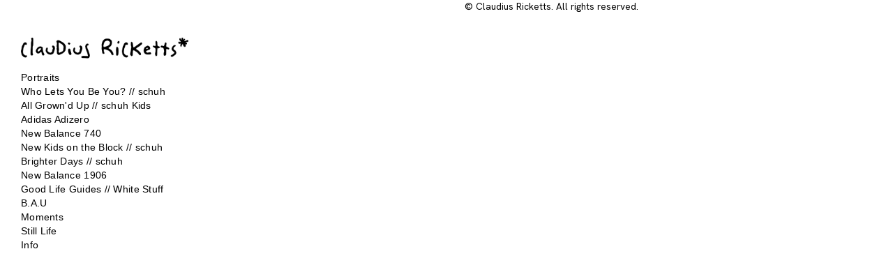

--- FILE ---
content_type: text/html; charset=UTF-8
request_url: https://www.claudiusricketts.com/moments/
body_size: 32920
content:
<!doctype html>
<html id="htmlID" lang="en">
<head>
	<meta charset="UTF-8">
	<meta http-equiv="content-type" content="text/html;charset=UTF-8">
	<meta name="viewport" content="width=device-width, initial-scale=1.0">
	<meta name="robots" content="index, follow, noimageai">
	<meta name="generator" content="Portfoliobox">
    

    <title id="seoTitle">Claudius Ricketts</title>
	<meta id="seoDesc" name="description" content="">
	<meta id="seoKeywords" name="keywords" content="">
	<link rel="icon" id="seoSiteIcon" href="">
    <link rel='canonical' href='https://www.claudiusricketts.com/moments'>
	<meta id="seoOgTitle" property="og:title" content="Claudius Ricketts">
	<meta id="seoOgSiteName" property="og:site_name" content="Claudius Ricketts">
	<meta id="seoOgDesc" property="og:description" content="">
	<meta id="seoOgImg" property="og:image" content="">
	<meta id="seoOgUrl" property="og:url" content="">
	<meta id="seoOgType" property="og:type" content="website" />

	<meta name="twitter:card" content="summary" />
	<meta name="twitter:site" content="" />
	<meta id="seoTwitterTitle" name="twitter:title" content="Claudius Ricketts" />
	<meta id="seoTwitterDescription" name="twitter:description" content="">
	<meta id="seoTwitterImg" name="twitter:image" content="" />



    <!-- source-css -->
<link rel="stylesheet" href="https://cdn.portfolioboxdns.com/pb4/_output/pb4.out.front.ver.1768899456032.css" />
<!-- /source-css -->

</head>

<body>

<div id="frontApp"
     class="frontApp"
     v-cloak
     :style="'--border-color-var:' + borderColorVar"
     :class="siteState.MobileClasses && siteState.MobileClasses.Gallery && siteState.MobileClasses.Gallery['items-per-row']  ? siteState.MobileClasses.Gallery['items-per-row'] : ''"
>
	<global-styles></global-styles>
	<child-styles></child-styles>
	<link-styles></link-styles>
	<child-link-styles></child-link-styles>
	<global-styles-mobile></global-styles-mobile>
	<mobile-css-styles></mobile-css-styles>
	<customcss-styles></customcss-styles>
	<google-fonts-styles></google-fonts-styles>

	<div class="Page" v-bind:class="{hasLeftMenu : (siteState.MainMenu.MenuType === 'left' && !hideMenu)}">
		<component v-bind:is="siteState.MainMenu.View" v-bind:main-menu="siteState.MainMenu" v-if="!hideMenu"></component>

		<router-view v-on:hidemenu="doHideMenu" v-on:hidefooter="doHideFooter"></router-view>

        <site-footer v-if="siteState.HasFooter && !hideFooter"></site-footer>

		<pb-checkout v-if="checkoutState.showCheckout"></pb-checkout>
		<added-to-cart-popup v-if="checkoutState.showAddedToCart"></added-to-cart-popup>

        <pb-bookingselect v-if="bookingPopUpStore.showBookingPopup"></pb-bookingselect>

		<front-alert-popup v-if="frontAlertData.show" v-on:close="frontAlertData.show = false" v-bind:message="frontAlertData.message"></front-alert-popup>
		<front-confirm-popup v-if="frontConfirmData.show" v-on:close="frontConfirmData.show = false" v-bind:confirm="frontConfirmData.confirm" v-bind:message="frontConfirmData.message"></front-confirm-popup>
		<scheduling-popup-main-view v-if="schedulingState && schedulingState.showPopup" v-on:close="schedulingState.showPopup = false; schedulingState.element = null;"></scheduling-popup-main-view>
		<portfoliobox-link></portfoliobox-link>
		<cookie-message v-if="siteState.EnableCookieMessage === 1"></cookie-message>
		<music-player v-if="musicPlayer.show" :track="musicPlayer.track"></music-player>
	</div>

</div>

<!-- source-js-1 -->
<script src="https://cdn.portfolioboxdns.com/pb4/_output/pb4.out.front1.ver.1768899456032.js"></script>
<!-- /source-js-1 -->

<script>
	window.pbSiteDomain = "portfoliobox.net";
	window.pbSitePath = "view";
	window.countryCode = "en";
</script>

<script>
	window.pb = {
		isAdmin : false
	};

    pages.actions.init.serverPages([{"Guid":"q25254fyjdCRRavS","SiteId":1190927,"IsStartPage":null,"HideMenu":null,"HideFooter":null,"Url":"\/find-your-people--schuh","Title":"Find Your People \/\/ schuh","SeoTitle":null,"SeoDescription":null,"SeoKeywords":null,"ShareImage":null,"CreatedAt":"2025-09-12 12:02:14","Style":null,"UnPublish":null,"Sections":[{"Guid":"d25254lbhlJbmt7Z","Idx":0,"SiteId":1190927,"PageGuid":"q25254fyjdCRRavS","ProductGuid":null,"FooterId":null,"View":"vertical-temp","ViewType":"Gallery","ViewId":"vertical","Style":{"padding-top":"8vh","padding-bottom":"4.5vh","padding-left":"8vw","padding-right":"8vw"},"Settings":{"animation":"","class":""},"ElementsTop":[],"ElementsBottom":[{"Guid":"STjfpzstzt8br0KU","View":"longtext-view","Content":"All Grown'd Up \/\/ schuh<br>Director, Photographer &amp; Creative \/\/ Claudius Ricketts<br>Director of Photography \/\/ Jack Maddison || Gaffer \/\/ Jonny Boomer&nbsp;<br>Editor \/\/ Andr\u00e9 Rodrigues&nbsp; || Colourist \/\/ Ana Escorse || Audio Mixer \/\/ Adrian Cecil<br>Stylist \/\/ Shauna McGregor &amp; Jessica Richardson<br>Production \/\/ Catherine Linton &amp; High Stakes Production<br>","Style":{"margin-bottom":"0em","max-width":"1200px","text-align":"center","font-family":"'Arial',sans-serif","line-height":"1.25em","font-size":"0.86em"},"Settings":{"animation":"fade-in"}}],"IsAMove":null,"AMoveBuildHeight":null,"AMoveBuildWidth":null,"ElementsFixed":{"Items1":{"Guid":"VGtpz1mJm5NLvVRp","View":"gallery-view","Settings":{"animation":"fade-in","shadows":"","rounded":"","borders":"","lb-lightbox":"none","lb-animation":"fade-in","lb-item-fit":"contain","lb-height":"70%","lb-figcap-position":"lbbottom2","twoone-style":"","hover-transition":"hover-opacity","item-size":"5","item-margin":"0","figcap-position":"bottom1","iframe-thumb-play":"1","iframe-hide-controls":"0"},"Style":{"margin-top":"3em","margin-bottom":"2.3em"},"Content":[{"Guid":"R3Ui8YE3DXsNCSH2","View":"item-view","Style":[],"Content":{"Link":null,"Src":"https:\/\/i.vimeocdn.com\/video\/2058175897-7061031d4f1e68be347934aeab89ea2e83849318d3f6393e7beda902df29bde0-d_295x166?region=us","Height":204,"Width":295,"Alt":"","FigCaptions":[{"Guid":"hOclap0Qn2AOzhmH","View":"captiontitle-view","Content":"","Style":[]},{"Guid":"BtPfvzJCRs5innjV","View":"captionsubtitle-view","Content":"","Style":[]}],"IFrameSrc":"https:\/\/player.vimeo.com\/video\/1118085218","IFrameHeight":240,"IFrameWidth":348,"Source":1}}]}},"Title":null},{"Guid":"e25254W5xl6PLewt","Idx":1,"SiteId":1190927,"PageGuid":"q25254fyjdCRRavS","ProductGuid":null,"FooterId":null,"View":"dynamicgrid-temp","ViewType":"Gallery","ViewId":"dynamicgrid","Style":{"padding-top":"0vh","padding-bottom":"0vh","padding-left":"8%","padding-right":"8%","justify-content":"","min-height":"0vh"},"Settings":{"animation":"","class":""},"ElementsTop":[],"ElementsBottom":null,"IsAMove":null,"AMoveBuildHeight":null,"AMoveBuildWidth":null,"ElementsFixed":{"Items1":{"Guid":"ChuNxym1TEL61CQA","View":"gallery-view","Settings":{"animation":"fade-in","shadows":"","rounded":"","borders":"","lb-lightbox":"none","lb-animation":"fade-in","lb-item-fit":"contain","lb-height":"70%","lb-figcap-position":"lbbottom2","twoone-style":"","hover-transition":"hover-opacity","items-per-row":"","item-size":"5","item-margin":"1.2","figcap-position":"cover1"},"Style":{"margin-top":"0em","margin-bottom":"0em"},"Content":[{"Guid":"zXCWIYyKpwuVWJKy","View":"item-view","Style":[],"Content":{"Link":null,"Src":"https:\/\/dvqlxo2m2q99q.cloudfront.net\/000_clients\/1190927\/page\/dscf3615-copy-2-9a3d33.jpg","Height":1930,"Width":1378,"Alt":"","FigCaptions":[{"Guid":"mMAIwPoSBfHBjGh1","View":"captiontitle-view","Content":"","Style":[]},{"Guid":"kcgUjRaVgDAItVBT","View":"captionsubtitle-view","Content":"","Style":[]}],"FileName":"dscf3615-copy-2-9a3d33.jpg","S3LocationId":0}},{"Guid":"JtUswewNVZAW6xy6","View":"item-view","Style":[],"Content":{"Link":null,"Src":"https:\/\/dvqlxo2m2q99q.cloudfront.net\/000_clients\/1190927\/page\/kids-ss25-0137-copy-2-ccb209.jpg","Height":2278,"Width":1627,"Alt":"","FigCaptions":[{"Guid":"nDKARt7m922Y2hp8","View":"captiontitle-view","Content":"","Style":[]},{"Guid":"fZkGWgAeLKJidtXh","View":"captionsubtitle-view","Content":"","Style":[]}],"FileName":"kids-ss25-0137-copy-2-ccb209.jpg","S3LocationId":0}},{"Guid":"jEMgW6jcn69D13PC","View":"item-view","Style":[],"Content":{"Link":null,"Src":"https:\/\/dvqlxo2m2q99q.cloudfront.net\/000_clients\/1190927\/page\/kids-ss25-0163-copy-2-c8ae5c.jpg","Height":2332,"Width":1666,"Alt":"","FigCaptions":[{"Guid":"bhc3lAch2EAVoN39","View":"captiontitle-view","Content":"","Style":[]},{"Guid":"PLfNZA28gCqp7FlN","View":"captionsubtitle-view","Content":"","Style":[]}],"FileName":"kids-ss25-0163-copy-2-c8ae5c.jpg","S3LocationId":0}},{"Guid":"iMUjmuzGg5XUC3O0","View":"item-view","Style":[],"Content":{"Link":null,"Src":"https:\/\/dvqlxo2m2q99q.cloudfront.net\/000_clients\/1190927\/page\/kids-ss25-0204-copy-2-60c90b.jpg","Height":1636,"Width":2290,"Alt":"","FigCaptions":[{"Guid":"A11rpwlnVlIRzu1g","View":"captiontitle-view","Content":"","Style":[]},{"Guid":"YOIi9a1JOaANzTap","View":"captionsubtitle-view","Content":"","Style":[]}],"FileName":"kids-ss25-0204-copy-2-60c90b.jpg","S3LocationId":0}},{"Guid":"vA0tTfo3EvrP6UdC","View":"item-view","Style":[],"Content":{"Link":null,"Src":"https:\/\/dvqlxo2m2q99q.cloudfront.net\/000_clients\/1190927\/page\/kids-ss25-0224-copy-2-1fee1e.jpg","Height":1747,"Width":2330,"Alt":"","FigCaptions":[{"Guid":"MJM277O3CbeeTd39","View":"captiontitle-view","Content":"","Style":[]},{"Guid":"oGrxYZElRa2R2zMA","View":"captionsubtitle-view","Content":"","Style":[]}],"FileName":"kids-ss25-0224-copy-2-1fee1e.jpg","S3LocationId":0}},{"Guid":"KmMhbm9EFkUOfQsH","View":"item-view","Style":[],"Content":{"Link":null,"Src":"https:\/\/dvqlxo2m2q99q.cloudfront.net\/000_clients\/1190927\/page\/kids-ss25-0261-copy-2-1fee1e.jpg","Height":2286,"Width":1633,"Alt":"","FigCaptions":[{"Guid":"ZfcSHrkXxXrLQxlk","View":"captiontitle-view","Content":"","Style":[]},{"Guid":"Iwqd31gSu4IMlHIX","View":"captionsubtitle-view","Content":"","Style":[]}],"FileName":"kids-ss25-0261-copy-2-1fee1e.jpg","S3LocationId":0}},{"Guid":"vfxs3daT7ZEQLR7V","View":"item-view","Style":[],"Content":{"Link":null,"Src":"https:\/\/dvqlxo2m2q99q.cloudfront.net\/000_clients\/1190927\/page\/kids-ss25-0340-copy-2-49893a.jpg","Height":2332,"Width":1666,"Alt":"","FigCaptions":[{"Guid":"dCFfqC3STGpUUiWh","View":"captiontitle-view","Content":"","Style":[]},{"Guid":"r8tcfhPWQo1m2WtX","View":"captionsubtitle-view","Content":"","Style":[]}],"FileName":"kids-ss25-0340-copy-2-49893a.jpg","S3LocationId":0}},{"Guid":"JHzXq2xMFFVZ8CKq","View":"item-view","Style":[],"Content":{"Link":null,"Src":"https:\/\/dvqlxo2m2q99q.cloudfront.net\/000_clients\/1190927\/page\/kids-ss25-0290-copy-2-4a5224.jpg","Height":2332,"Width":1666,"Alt":"","FigCaptions":[{"Guid":"MCKHUP52oH8JFsDX","View":"captiontitle-view","Content":"","Style":[]},{"Guid":"Qbzu35H2uhUNymYz","View":"captionsubtitle-view","Content":"","Style":[]}],"FileName":"kids-ss25-0290-copy-2-4a5224.jpg","S3LocationId":0}},{"Guid":"As6JdooLygHeV20C","View":"item-view","Style":[],"Content":{"Link":null,"Src":"https:\/\/dvqlxo2m2q99q.cloudfront.net\/000_clients\/1190927\/page\/kids-ss25-0313-copy-2-4a5224.jpg","Height":2330,"Width":1747,"Alt":"","FigCaptions":[{"Guid":"T5qOCZ4eKxyMVr8G","View":"captiontitle-view","Content":"","Style":[]},{"Guid":"DPRwUn2XyzoDROFz","View":"captionsubtitle-view","Content":"","Style":[]}],"FileName":"kids-ss25-0313-copy-2-4a5224.jpg","S3LocationId":0}}]}},"Title":null},{"Guid":"w25254GlXlItKdL8","Idx":2,"SiteId":1190927,"PageGuid":"q25254fyjdCRRavS","ProductGuid":null,"FooterId":null,"View":"blank-temp","ViewType":"Footer","ViewId":"footer0","Style":{"padding-top":"2vh","padding-bottom":"2vh","padding-left":"8vw","padding-right":"8vw","justify-content":"center","align-items":"center"},"Settings":{"animation":"","class":"footer0"},"ElementsTop":[],"ElementsBottom":null,"IsAMove":null,"AMoveBuildHeight":null,"AMoveBuildWidth":null,"ElementsFixed":null,"Title":null}]},{"Guid":"q252327fJhglLqhU","SiteId":1190927,"IsStartPage":null,"HideMenu":null,"HideFooter":null,"Url":"\/new-balance-740","Title":"New Balance 740","SeoTitle":null,"SeoDescription":null,"SeoKeywords":null,"ShareImage":null,"CreatedAt":"2025-08-21 11:23:20","Style":null,"UnPublish":null,"Sections":[{"Guid":"l25232tgBcyt2QZm","Idx":0,"SiteId":1190927,"PageGuid":"q252327fJhglLqhU","ProductGuid":null,"FooterId":null,"View":"vertical-temp","ViewType":"Gallery","ViewId":"vertical","Style":{"padding-top":"8vh","padding-bottom":"4.5vh","padding-left":"8vw","padding-right":"8vw"},"Settings":{"animation":"","class":""},"ElementsTop":[],"ElementsBottom":[{"Guid":"STjfpzstzt8br0KU","View":"longtext-view","Content":"New Balance 740 x schuh<br>Director, Photographer &amp; Creative \/\/ Claudius Ricketts<br>Director of Photography \/\/ Jack Maddison || Gaffer \/\/ Jonny Boomer&nbsp;<br>Editor \/\/ Liam Bradley&nbsp; || Colourist \/\/ Ana Escorse || Audio Mixer \/\/ Kerr Okan<br>Stylist \/\/ Jessica Richardson || Set Stylist \/\/ Rachel Doyle<br>Production \/\/ Catherine Linton<br>","Style":{"margin-bottom":"0em","max-width":"1200px","text-align":"center","font-family":"'Arial',sans-serif","line-height":"1.25em","font-size":"0.86em"},"Settings":{"animation":"fade-in"}}],"IsAMove":null,"AMoveBuildHeight":null,"AMoveBuildWidth":null,"ElementsFixed":{"Items1":{"Guid":"VGtpz1mJm5NLvVRp","View":"gallery-view","Settings":{"animation":"fade-in","shadows":"","rounded":"","borders":"","lb-lightbox":"none","lb-animation":"fade-in","lb-item-fit":"contain","lb-height":"70%","lb-figcap-position":"lbbottom2","twoone-style":"","hover-transition":"hover-opacity","item-size":"5","item-margin":"0","figcap-position":"bottom1","iframe-thumb-play":"1","iframe-hide-controls":"0"},"Style":{"margin-top":"3em","margin-bottom":"2.3em"},"Content":[{"Guid":"ljhOosGGFo81FxcC","View":"item-view","Style":[],"Content":{"Link":null,"Src":"https:\/\/dvqlxo2m2q99q.cloudfront.net\/000_clients\/1190927\/page\/nb-740-0161-992067.jpg","Height":2191,"Width":3068,"Alt":"","FigCaptions":[{"Guid":"XRmZQuSTzUmttg8F","View":"captiontitle-view","Content":"","Style":[]},{"Guid":"Hyd6Wnm5lLQcn6NK","View":"captionsubtitle-view","Content":"","Style":[]}],"IFrameSrc":"https:\/\/player.vimeo.com\/video\/1112276417","IFrameHeight":240,"IFrameWidth":426,"Source":null}}]}},"Title":null},{"Guid":"o25232OlKxxKYQtt","Idx":1,"SiteId":1190927,"PageGuid":"q252327fJhglLqhU","ProductGuid":null,"FooterId":null,"View":"dynamicgrid-temp","ViewType":"Gallery","ViewId":"dynamicgrid","Style":{"padding-top":"0vh","padding-bottom":"0vh","padding-left":"8%","padding-right":"8%","justify-content":"","min-height":"0vh"},"Settings":{"animation":"","class":""},"ElementsTop":[],"ElementsBottom":null,"IsAMove":null,"AMoveBuildHeight":null,"AMoveBuildWidth":null,"ElementsFixed":{"Items1":{"Guid":"ChuNxym1TEL61CQA","View":"gallery-view","Settings":{"animation":"fade-in","shadows":"","rounded":"","borders":"","lb-lightbox":"none","lb-animation":"fade-in","lb-item-fit":"contain","lb-height":"70%","lb-figcap-position":"lbbottom2","twoone-style":"","hover-transition":"hover-opacity","items-per-row":"","item-size":"5","item-margin":"1.2","figcap-position":"cover1"},"Style":{"margin-top":"0em","margin-bottom":"0em"},"Content":[{"Guid":"ifOuoEkX6NyWcWJg","View":"item-view","Style":[],"Content":{"Link":null,"Src":"https:\/\/dvqlxo2m2q99q.cloudfront.net\/000_clients\/1190927\/page\/nb-740-2330-1-18f905.jpg","Height":2732,"Width":3825,"Alt":"","FigCaptions":[{"Guid":"ZmIkTYEj8IKr6TX0","View":"captiontitle-view","Content":"","Style":[]},{"Guid":"IdTfLM3Ra0Gt2ZHv","View":"captionsubtitle-view","Content":"","Style":[]}],"FileName":"nb-740-2330-1-18f905.jpg","S3LocationId":0}},{"Guid":"MVqUVgDVzNwqKy53","View":"item-view","Style":[],"Content":{"Link":null,"Src":"https:\/\/dvqlxo2m2q99q.cloudfront.net\/000_clients\/1190927\/page\/nb-740-0161-992067.jpg","Height":2191,"Width":3068,"Alt":"","FigCaptions":[{"Guid":"JW1TUnrfeoPdls9H","View":"captiontitle-view","Content":"","Style":[]},{"Guid":"LvK64emW4DZX1TMg","View":"captionsubtitle-view","Content":"","Style":[]}],"FileName":"nb-740-0161-992067.jpg","S3LocationId":0}},{"Guid":"CQHnQrMaDNrrXbYu","View":"item-view","Style":[],"Content":{"Link":null,"Src":"https:\/\/dvqlxo2m2q99q.cloudfront.net\/000_clients\/1190927\/page\/nb-740-0242-1-992067.jpg","Height":3729,"Width":2663,"Alt":"","FigCaptions":[{"Guid":"TUWHoYz3MMIUmJnS","View":"captiontitle-view","Content":"","Style":[]},{"Guid":"OH66juVzIICD2qPK","View":"captionsubtitle-view","Content":"","Style":[]}],"FileName":"nb-740-0242-1-992067.jpg","S3LocationId":0}},{"Guid":"mecbfEVt4XDsmhaE","View":"item-view","Style":[],"Content":{"Link":null,"Src":"https:\/\/dvqlxo2m2q99q.cloudfront.net\/000_clients\/1190927\/page\/nb-740-0332-41d2d6.jpg","Height":3533,"Width":2524,"Alt":"","FigCaptions":[{"Guid":"uS7GRH5UlCj3qYPm","View":"captiontitle-view","Content":"","Style":[]},{"Guid":"qXv67tkLMVdaC7MW","View":"captionsubtitle-view","Content":"","Style":[]}],"FileName":"nb-740-0332-41d2d6.jpg","S3LocationId":0}},{"Guid":"DI0bM56YmU0Rso9u","View":"item-view","Style":[],"Content":{"Link":null,"Src":"https:\/\/dvqlxo2m2q99q.cloudfront.net\/000_clients\/1190927\/page\/nb-740-0022-77c6ac.jpg","Height":2856,"Width":2040,"Alt":"","FigCaptions":[{"Guid":"ZZWllE6OcI6FCb2D","View":"captiontitle-view","Content":"","Style":[]},{"Guid":"CDT6LVyY125bcYv","View":"captionsubtitle-view","Content":"","Style":[]}],"FileName":"nb-740-0022-77c6ac.jpg","S3LocationId":0}},{"Guid":"kzyKmt1KoWG6OImo","View":"item-view","Style":[],"Content":{"Link":null,"Src":"https:\/\/dvqlxo2m2q99q.cloudfront.net\/000_clients\/1190927\/page\/nb-740-2067-41d2d6.jpg","Height":3637,"Width":2598,"Alt":"","FigCaptions":[{"Guid":"wB7TF3onOuJgjhYz","View":"captiontitle-view","Content":"","Style":[]},{"Guid":"xwEI1KLZX9LyJJY7","View":"captionsubtitle-view","Content":"","Style":[]}],"FileName":"nb-740-2067-41d2d6.jpg","S3LocationId":0}},{"Guid":"zyZSTW761hNEs6VI","View":"item-view","Style":[],"Content":{"Link":null,"Src":"https:\/\/dvqlxo2m2q99q.cloudfront.net\/000_clients\/1190927\/page\/nb-740-0227-992067.jpg","Height":3135,"Width":2239,"Alt":"","FigCaptions":[{"Guid":"MrU7xKDHal5id5WS","View":"captiontitle-view","Content":"","Style":[]},{"Guid":"T4f33BDVHFZicmzW","View":"captionsubtitle-view","Content":"","Style":[]}],"FileName":"nb-740-0227-992067.jpg","S3LocationId":0}},{"Guid":"NMl678HSJN9LUp01","View":"item-view","Style":[],"Content":{"Link":null,"Src":"https:\/\/dvqlxo2m2q99q.cloudfront.net\/000_clients\/1190927\/page\/nb-740-2200-18f905.jpg","Height":3605,"Width":2575,"Alt":"","FigCaptions":[{"Guid":"OgmoXpLzP653KW0K","View":"captiontitle-view","Content":"","Style":[]},{"Guid":"Pvxfz4p75U6zRvwe","View":"captionsubtitle-view","Content":"","Style":[]}],"FileName":"nb-740-2200-18f905.jpg","S3LocationId":0}},{"Guid":"Uu4JMUXqXLB0lc9D","View":"item-view","Style":[],"Content":{"Link":null,"Src":"https:\/\/dvqlxo2m2q99q.cloudfront.net\/000_clients\/1190927\/page\/nb-740-2150-41d2d6.jpg","Height":3268,"Width":2335,"Alt":"","FigCaptions":[{"Guid":"OH4lTbF4pD9oKdQ3","View":"captiontitle-view","Content":"","Style":[]},{"Guid":"m8UaBp83orqTfFrt","View":"captionsubtitle-view","Content":"","Style":[]}],"FileName":"nb-740-2150-41d2d6.jpg","S3LocationId":0}},{"Guid":"hvjwtF8JVZrH6yVd","View":"item-view","Style":[],"Content":{"Link":null,"Src":"https:\/\/dvqlxo2m2q99q.cloudfront.net\/000_clients\/1190927\/page\/nb-740-2224-f2e88f.jpg","Height":3574,"Width":2553,"Alt":"","FigCaptions":[{"Guid":"Yo5aDnYf6TPx5y2D","View":"captiontitle-view","Content":"","Style":[]},{"Guid":"C6tdS1sTLCygbIqR","View":"captionsubtitle-view","Content":"","Style":[]}],"FileName":"nb-740-2224-f2e88f.jpg","S3LocationId":0}}]}},"Title":null},{"Guid":"p25232FYCQIgmWdJ","Idx":2,"SiteId":1190927,"PageGuid":"q252327fJhglLqhU","ProductGuid":null,"FooterId":null,"View":"blank-temp","ViewType":"Footer","ViewId":"footer0","Style":{"padding-top":"2vh","padding-bottom":"2vh","padding-left":"8vw","padding-right":"8vw","justify-content":"center","align-items":"center"},"Settings":{"animation":"","class":"footer0"},"ElementsTop":[],"ElementsBottom":null,"IsAMove":null,"AMoveBuildHeight":null,"AMoveBuildWidth":null,"ElementsFixed":null,"Title":null}]},{"Guid":"x25197gMMdNguYVy","SiteId":1190927,"IsStartPage":null,"HideMenu":null,"HideFooter":null,"Url":"\/adidas-adizero","Title":"Adidas Adizero","SeoTitle":null,"SeoDescription":null,"SeoKeywords":null,"ShareImage":"https:\/\/dvqlxo2m2q99q.cloudfront.net\/000_clients\/1190927\/page\/small-logo-0e9966.png","CreatedAt":"2025-07-17 19:07:52","Style":null,"UnPublish":null,"Sections":[{"Guid":"u25197K9Pgi3l7r6","Idx":0,"SiteId":1190927,"PageGuid":"x25197gMMdNguYVy","ProductGuid":null,"FooterId":null,"View":"vertical-temp","ViewType":"Gallery","ViewId":"vertical","Style":{"padding-top":"8vh","padding-bottom":"4.5vh","padding-left":"8vw","padding-right":"8vw"},"Settings":{"animation":"","class":""},"ElementsTop":[],"ElementsBottom":[{"Guid":"STjfpzstzt8br0KU","View":"longtext-view","Content":"Adizero x schuh<br>Director and Creative \/\/ Claudius Ricketts<br>Director of Photography \/\/ Owain Laird || Gaffer \/\/ Graham Stevenson || 1st AC \/\/ Tom Storey<br>Photographer \/\/ Andy Foote || Digi-Op \/\/ Jared Bruce<br>Editor \/\/Simon Klinkertz&nbsp; || Colourist \/\/ Ana Escorse || Audio Mixer \/\/ Adrian Cecil<br>Stylist \/\/ Jessica Richardson<br>","Style":{"margin-bottom":"0em","max-width":"1200px","text-align":"center","font-family":"'Arial',sans-serif","line-height":"1.25em","font-size":"0.86em"},"Settings":{"animation":"fade-in"}}],"IsAMove":null,"AMoveBuildHeight":null,"AMoveBuildWidth":null,"ElementsFixed":{"Items1":{"Guid":"VGtpz1mJm5NLvVRp","View":"gallery-view","Settings":{"animation":"fade-in","shadows":"","rounded":"","borders":"","lb-lightbox":"lb1","lb-animation":"fade-in","lb-item-fit":"contain","lb-height":"70%","lb-figcap-position":"lbbottom2","twoone-style":"","hover-transition":"hover-opacity","item-size":"5","item-margin":"0","figcap-position":"bottom1","iframe-thumb-play":"1"},"Style":{"margin-top":"3em","margin-bottom":"2.3em"},"Content":[{"Guid":"gCNbMwyd96uuyA8Z","View":"item-view","Style":[],"Content":{"Link":null,"Src":"https:\/\/dvqlxo2m2q99q.cloudfront.net\/000_clients\/1190927\/page\/screenshot-2025-07-19-at-140027-07cd75.png","Height":1996,"Width":3566,"Alt":"","FigCaptions":[{"Guid":"eEc0fqcaQd2aUwr1","View":"captiontitle-view","Content":"","Style":[]},{"Guid":"VXkbmjElD0ANwjj7","View":"captionsubtitle-view","Content":"","Style":[]}],"IFrameSrc":"https:\/\/player.vimeo.com\/video\/1102757733","IFrameHeight":240,"IFrameWidth":426,"Source":null}}]}},"Title":null},{"Guid":"Q06maac2DfEPWhyX","Idx":1,"SiteId":1190927,"PageGuid":"x25197gMMdNguYVy","ProductGuid":null,"FooterId":null,"View":"vertical-temp","ViewType":"Gallery","ViewId":"vertical","Style":{"padding-top":"0vh","padding-bottom":"4.5vh","padding-left":"8vw","padding-right":"8vw"},"Settings":{"animation":"","class":""},"ElementsTop":[],"ElementsBottom":null,"IsAMove":null,"AMoveBuildHeight":null,"AMoveBuildWidth":null,"ElementsFixed":{"Items1":{"Guid":"HwSC3jfHzkqzLsHm","View":"gallery-view","Settings":{"animation":"fade-in","shadows":"","rounded":"","borders":"","lb-lightbox":"lb1","lb-animation":"fade-in","lb-item-fit":"contain","lb-height":"70%","lb-figcap-position":"lbbottom2","twoone-style":"","hover-transition":"hover-opacity","item-size":"5","item-margin":"0","figcap-position":"bottom1","iframe-thumb-play":"1"},"Style":{"margin-top":"0em","margin-bottom":"2.3em"},"Content":[{"Guid":"RZdQBBxeWrLLjLk","View":"item-view","Style":[],"Content":{"Link":null,"Src":"https:\/\/dvqlxo2m2q99q.cloudfront.net\/000_clients\/1190927\/page\/screenshot-2025-07-19-at-135955-6a9662.png","Height":2000,"Width":3564,"Alt":"","FigCaptions":[{"Guid":"OVPJwSEKvlUP7YFK","View":"captiontitle-view","Content":"","Style":[]},{"Guid":"dFpJAsOJvX45GTyp","View":"captionsubtitle-view","Content":"","Style":[]}],"IFrameSrc":"https:\/\/player.vimeo.com\/video\/1102757707","IFrameHeight":240,"IFrameWidth":426,"Source":null}}]}},"Title":null},{"Guid":"u251974czB8iV5g1","Idx":2,"SiteId":1190927,"PageGuid":"x25197gMMdNguYVy","ProductGuid":null,"FooterId":null,"View":"dynamicgrid-temp","ViewType":"Gallery","ViewId":"dynamicgrid","Style":{"padding-top":"0vh","padding-bottom":"0vh","padding-left":"8%","padding-right":"8%","justify-content":"","min-height":"0vh"},"Settings":{"animation":"","class":""},"ElementsTop":[],"ElementsBottom":null,"IsAMove":null,"AMoveBuildHeight":null,"AMoveBuildWidth":null,"ElementsFixed":{"Items1":{"Guid":"ChuNxym1TEL61CQA","View":"gallery-view","Settings":{"animation":"fade-in","shadows":"","rounded":"","borders":"","lb-lightbox":"none","lb-animation":"fade-in","lb-item-fit":"contain","lb-height":"70%","lb-figcap-position":"lbbottom2","twoone-style":"","hover-transition":"hover-opacity","items-per-row":"","item-size":"5","item-margin":"1.2","figcap-position":"hide","lb-template":"thumbs1","iframe-thumb-play":"1"},"Style":{"margin-top":"0em","margin-bottom":"0em"},"Content":[{"Guid":"YxxcdNzDWoMOTdOQ","View":"item-view","Style":[],"Content":{"Link":null,"Src":"https:\/\/dvqlxo2m2q99q.cloudfront.net\/000_clients\/1190927\/page\/3492765660-01-b93026.jpg","Height":2192,"Width":3288,"Alt":"","FigCaptions":[{"Guid":"zOz96TOReDF242ld","View":"captiontitle-view","Content":"","Style":[]},{"Guid":"TwVQMSL7vVKByrIL","View":"captionsubtitle-view","Content":"","Style":[]}],"FileName":"3492765660-01-b93026.jpg","S3LocationId":0}},{"Guid":"N29nhJnGjzmp1ysO","View":"item-view","Style":[],"Content":{"Link":null,"Src":"https:\/\/dvqlxo2m2q99q.cloudfront.net\/000_clients\/1190927\/page\/3492765660-04-331a63.jpg","Height":3220,"Width":2147,"Alt":"","FigCaptions":[{"Guid":"LdJwDBqbbAb92XFQ","View":"captiontitle-view","Content":"","Style":[]},{"Guid":"FgWVFC9n2pUGvdlo","View":"captionsubtitle-view","Content":"","Style":[]}],"FileName":"3492765660-04-331a63.jpg","S3LocationId":0}},{"Guid":"niVvL53KVZUeWpZL","View":"item-view","Style":[],"Content":{"Link":null,"Src":"https:\/\/dvqlxo2m2q99q.cloudfront.net\/000_clients\/1190927\/page\/1963191260-02-1e780b.jpg","Height":3554,"Width":2370,"Alt":"","FigCaptions":[{"Guid":"CnVHTFwUs6ydfD8b","View":"captiontitle-view","Content":"","Style":[]},{"Guid":"ycSo9waPa9m3K4jz","View":"captionsubtitle-view","Content":"","Style":[]}],"FileName":"1963191260-02-1e780b.jpg","S3LocationId":0}},{"Guid":"UMz1YDGKgfzf7weL","View":"item-view","Style":[],"Content":{"Link":null,"Src":"https:\/\/dvqlxo2m2q99q.cloudfront.net\/000_clients\/1190927\/page\/1963191260-01-4d02c2.jpg","Height":4096,"Width":2732,"Alt":"","FigCaptions":[{"Guid":"B3XCamCweariidqB","View":"captiontitle-view","Content":"","Style":[]},{"Guid":"bxwghgVWXizLO0Ci","View":"captionsubtitle-view","Content":"","Style":[]}],"FileName":"1963191260-01-4d02c2.jpg","S3LocationId":0}},{"Guid":"sNeF7g6FGb3qhKwr","View":"item-view","Style":[],"Content":{"Link":null,"Src":"https:\/\/dvqlxo2m2q99q.cloudfront.net\/000_clients\/1190927\/page\/1963195660-3492774460-02-2ca491.jpg","Height":2668,"Width":4002,"Alt":"","FigCaptions":[{"Guid":"qThEOjChLyyBZFlE","View":"captiontitle-view","Content":"","Style":[]},{"Guid":"BQvybSD9OLkueDlT","View":"captionsubtitle-view","Content":"","Style":[]}],"FileName":"1963195660-3492774460-02-2ca491.jpg","S3LocationId":0}},{"Guid":"ELpJioUdtqw1TfPu","View":"item-view","Style":[],"Content":{"Link":null,"Src":"https:\/\/dvqlxo2m2q99q.cloudfront.net\/000_clients\/1190927\/page\/3492765660-05-331a63.jpg","Height":1901,"Width":2852,"Alt":"","FigCaptions":[{"Guid":"C4KsEjE2E2aLtx5K","View":"captiontitle-view","Content":"","Style":[]},{"Guid":"RODxGTCGWZm9hEP","View":"captionsubtitle-view","Content":"","Style":[]}],"FileName":"3492765660-05-331a63.jpg","S3LocationId":0}},{"Guid":"xXvqpBeeH1ix1WtB","View":"item-view","Style":[],"Content":{"Link":null,"Src":"https:\/\/dvqlxo2m2q99q.cloudfront.net\/000_clients\/1190927\/page\/3492774460-02-e53f1c.jpg","Height":4000,"Width":2667,"Alt":"","FigCaptions":[{"Guid":"lyCBhAUikkipYAvS","View":"captiontitle-view","Content":"","Style":[]},{"Guid":"HOsIrIfe6bWgU3WK","View":"captionsubtitle-view","Content":"","Style":[]}],"FileName":"3492774460-02-e53f1c.jpg","S3LocationId":0}},{"Guid":"xVaymsyk60LrqMWp","View":"item-view","Style":[],"Content":{"Link":null,"Src":"https:\/\/dvqlxo2m2q99q.cloudfront.net\/000_clients\/1190927\/page\/3492759660-01-053c92.jpg","Height":2084,"Width":1390,"Alt":"","FigCaptions":[{"Guid":"vMoywAX8CfCwGRxQ","View":"captiontitle-view","Content":"","Style":[]},{"Guid":"TlsVpvTO9acARcXO","View":"captionsubtitle-view","Content":"","Style":[]}],"FileName":"3492759660-01-053c92.jpg","S3LocationId":0}},{"Guid":"AK7j7DYVSDDs0oeg","View":"item-view","Style":[],"Content":{"Link":null,"Src":"https:\/\/dvqlxo2m2q99q.cloudfront.net\/000_clients\/1190927\/page\/3492774460-01-e53f1c.jpg","Height":3593,"Width":2397,"Alt":"","FigCaptions":[{"Guid":"dXuEPKaKfZrhQwa2","View":"captiontitle-view","Content":"","Style":[]},{"Guid":"UpJpJctJI5hBdVyR","View":"captionsubtitle-view","Content":"","Style":[]}],"FileName":"3492774460-01-e53f1c.jpg","S3LocationId":0}}]}},"Title":null},{"Guid":"t25197wWYCIhJ5C4","Idx":3,"SiteId":1190927,"PageGuid":"x25197gMMdNguYVy","ProductGuid":null,"FooterId":null,"View":"blank-temp","ViewType":"Footer","ViewId":"footer0","Style":{"padding-top":"2vh","padding-bottom":"2vh","padding-left":"8vw","padding-right":"8vw","justify-content":"center","align-items":"center"},"Settings":{"animation":"","class":"footer0"},"ElementsTop":[],"ElementsBottom":null,"IsAMove":null,"AMoveBuildHeight":null,"AMoveBuildWidth":null,"ElementsFixed":null,"Title":null}]},{"Guid":"a25148hdJSbWKdtd","SiteId":1190927,"IsStartPage":null,"HideMenu":null,"HideFooter":null,"Url":"\/all-grownd-up","Title":"All Grown'd Up \/\/ schuh","SeoTitle":null,"SeoDescription":null,"SeoKeywords":null,"ShareImage":null,"CreatedAt":"2025-05-29 20:14:54","Style":null,"UnPublish":null,"Sections":[{"Guid":"j25148mxkcLee6Cx","Idx":0,"SiteId":1190927,"PageGuid":"a25148hdJSbWKdtd","ProductGuid":null,"FooterId":null,"View":"vertical-temp","ViewType":"Gallery","ViewId":"vertical","Style":{"padding-top":"8vh","padding-bottom":"4.5vh","padding-left":"8vw","padding-right":"8vw"},"Settings":{"animation":"","class":""},"ElementsTop":[],"ElementsBottom":[{"Guid":"STjfpzstzt8br0KU","View":"longtext-view","Content":"All Grown'd Up \/\/ schuh<br>Director, Photographer &amp; Creative \/\/ Claudius Ricketts<br>Director of Photography \/\/ Jack Maddison || Gaffer \/\/ Jonny Boomer&nbsp;<br>Editor \/\/ Andr\u00e9 Rodrigues&nbsp; || Colourist \/\/ Ana Escorse || Audio Mixer \/\/ Adrian Cecil<br>Stylist \/\/ Shauna McGregor &amp; Jessica Richardson<br>Production \/\/ Catherine Linton &amp; High Stakes Production<br>","Style":{"margin-bottom":"0em","max-width":"1200px","text-align":"center","font-family":"'Arial',sans-serif","line-height":"1.25em","font-size":"0.86em"},"Settings":{"animation":"fade-in"}}],"IsAMove":null,"AMoveBuildHeight":null,"AMoveBuildWidth":null,"ElementsFixed":{"Items1":{"Guid":"VGtpz1mJm5NLvVRp","View":"gallery-view","Settings":{"animation":"fade-in","shadows":"","rounded":"","borders":"","lb-lightbox":"none","lb-animation":"fade-in","lb-item-fit":"contain","lb-height":"70%","lb-figcap-position":"lbbottom2","twoone-style":"","hover-transition":"hover-opacity","item-size":"5","item-margin":"0","figcap-position":"bottom1","iframe-thumb-play":"1","iframe-hide-controls":"0"},"Style":{"margin-top":"3em","margin-bottom":"2.3em"},"Content":[{"Guid":"xUXQ8p3KG8p9oCDZ","View":"item-view","Style":[],"Content":{"Link":null,"Src":"https:\/\/dvqlxo2m2q99q.cloudfront.net\/000_clients\/1190927\/page\/kids-ss25-0224-copy-2-1fee1e.jpg","Height":1747,"Width":2330,"Alt":"","FigCaptions":[{"Guid":"hG64C22HInZ5sslg","View":"captiontitle-view","Content":"","Style":[]},{"Guid":"Z5sBCHuuTCZjk7zp","View":"captionsubtitle-view","Content":"","Style":[]}],"IFrameSrc":"https:\/\/player.vimeo.com\/video\/1118081943","IFrameHeight":240,"IFrameWidth":350,"Source":null}}]}},"Title":null},{"Guid":"q25148NTbT8mEJc3","Idx":1,"SiteId":1190927,"PageGuid":"a25148hdJSbWKdtd","ProductGuid":null,"FooterId":null,"View":"dynamicgrid-temp","ViewType":"Gallery","ViewId":"dynamicgrid","Style":{"padding-top":"0vh","padding-bottom":"0vh","padding-left":"8%","padding-right":"8%","justify-content":"","min-height":"0vh"},"Settings":{"animation":"","class":""},"ElementsTop":[],"ElementsBottom":null,"IsAMove":null,"AMoveBuildHeight":null,"AMoveBuildWidth":null,"ElementsFixed":{"Items1":{"Guid":"ChuNxym1TEL61CQA","View":"gallery-view","Settings":{"animation":"fade-in","shadows":"","rounded":"","borders":"","lb-lightbox":"none","lb-animation":"fade-in","lb-item-fit":"contain","lb-height":"70%","lb-figcap-position":"lbbottom2","twoone-style":"","hover-transition":"hover-opacity","items-per-row":"","item-size":"5","item-margin":"1.2","figcap-position":"cover1"},"Style":{"margin-top":"0em","margin-bottom":"0em"},"Content":[{"Guid":"zXCWIYyKpwuVWJKy","View":"item-view","Style":[],"Content":{"Link":null,"Src":"https:\/\/dvqlxo2m2q99q.cloudfront.net\/000_clients\/1190927\/page\/dscf3615-copy-2-9a3d33.jpg","Height":1930,"Width":1378,"Alt":"","FigCaptions":[{"Guid":"mMAIwPoSBfHBjGh1","View":"captiontitle-view","Content":"","Style":[]},{"Guid":"kcgUjRaVgDAItVBT","View":"captionsubtitle-view","Content":"","Style":[]}],"FileName":"dscf3615-copy-2-9a3d33.jpg","S3LocationId":0}},{"Guid":"JtUswewNVZAW6xy6","View":"item-view","Style":[],"Content":{"Link":null,"Src":"https:\/\/dvqlxo2m2q99q.cloudfront.net\/000_clients\/1190927\/page\/kids-ss25-0137-copy-2-ccb209.jpg","Height":2278,"Width":1627,"Alt":"","FigCaptions":[{"Guid":"nDKARt7m922Y2hp8","View":"captiontitle-view","Content":"","Style":[]},{"Guid":"fZkGWgAeLKJidtXh","View":"captionsubtitle-view","Content":"","Style":[]}],"FileName":"kids-ss25-0137-copy-2-ccb209.jpg","S3LocationId":0}},{"Guid":"jEMgW6jcn69D13PC","View":"item-view","Style":[],"Content":{"Link":null,"Src":"https:\/\/dvqlxo2m2q99q.cloudfront.net\/000_clients\/1190927\/page\/kids-ss25-0163-copy-2-c8ae5c.jpg","Height":2332,"Width":1666,"Alt":"","FigCaptions":[{"Guid":"bhc3lAch2EAVoN39","View":"captiontitle-view","Content":"","Style":[]},{"Guid":"PLfNZA28gCqp7FlN","View":"captionsubtitle-view","Content":"","Style":[]}],"FileName":"kids-ss25-0163-copy-2-c8ae5c.jpg","S3LocationId":0}},{"Guid":"iMUjmuzGg5XUC3O0","View":"item-view","Style":[],"Content":{"Link":null,"Src":"https:\/\/dvqlxo2m2q99q.cloudfront.net\/000_clients\/1190927\/page\/kids-ss25-0204-copy-2-60c90b.jpg","Height":1636,"Width":2290,"Alt":"","FigCaptions":[{"Guid":"A11rpwlnVlIRzu1g","View":"captiontitle-view","Content":"","Style":[]},{"Guid":"YOIi9a1JOaANzTap","View":"captionsubtitle-view","Content":"","Style":[]}],"FileName":"kids-ss25-0204-copy-2-60c90b.jpg","S3LocationId":0}},{"Guid":"vA0tTfo3EvrP6UdC","View":"item-view","Style":[],"Content":{"Link":null,"Src":"https:\/\/dvqlxo2m2q99q.cloudfront.net\/000_clients\/1190927\/page\/kids-ss25-0224-copy-2-1fee1e.jpg","Height":1747,"Width":2330,"Alt":"","FigCaptions":[{"Guid":"MJM277O3CbeeTd39","View":"captiontitle-view","Content":"","Style":[]},{"Guid":"oGrxYZElRa2R2zMA","View":"captionsubtitle-view","Content":"","Style":[]}],"FileName":"kids-ss25-0224-copy-2-1fee1e.jpg","S3LocationId":0}},{"Guid":"KmMhbm9EFkUOfQsH","View":"item-view","Style":[],"Content":{"Link":null,"Src":"https:\/\/dvqlxo2m2q99q.cloudfront.net\/000_clients\/1190927\/page\/kids-ss25-0261-copy-2-1fee1e.jpg","Height":2286,"Width":1633,"Alt":"","FigCaptions":[{"Guid":"ZfcSHrkXxXrLQxlk","View":"captiontitle-view","Content":"","Style":[]},{"Guid":"Iwqd31gSu4IMlHIX","View":"captionsubtitle-view","Content":"","Style":[]}],"FileName":"kids-ss25-0261-copy-2-1fee1e.jpg","S3LocationId":0}},{"Guid":"vfxs3daT7ZEQLR7V","View":"item-view","Style":[],"Content":{"Link":null,"Src":"https:\/\/dvqlxo2m2q99q.cloudfront.net\/000_clients\/1190927\/page\/kids-ss25-0340-copy-2-49893a.jpg","Height":2332,"Width":1666,"Alt":"","FigCaptions":[{"Guid":"dCFfqC3STGpUUiWh","View":"captiontitle-view","Content":"","Style":[]},{"Guid":"r8tcfhPWQo1m2WtX","View":"captionsubtitle-view","Content":"","Style":[]}],"FileName":"kids-ss25-0340-copy-2-49893a.jpg","S3LocationId":0}},{"Guid":"JHzXq2xMFFVZ8CKq","View":"item-view","Style":[],"Content":{"Link":null,"Src":"https:\/\/dvqlxo2m2q99q.cloudfront.net\/000_clients\/1190927\/page\/kids-ss25-0290-copy-2-4a5224.jpg","Height":2332,"Width":1666,"Alt":"","FigCaptions":[{"Guid":"MCKHUP52oH8JFsDX","View":"captiontitle-view","Content":"","Style":[]},{"Guid":"Qbzu35H2uhUNymYz","View":"captionsubtitle-view","Content":"","Style":[]}],"FileName":"kids-ss25-0290-copy-2-4a5224.jpg","S3LocationId":0}},{"Guid":"As6JdooLygHeV20C","View":"item-view","Style":[],"Content":{"Link":null,"Src":"https:\/\/dvqlxo2m2q99q.cloudfront.net\/000_clients\/1190927\/page\/kids-ss25-0313-copy-2-4a5224.jpg","Height":2330,"Width":1747,"Alt":"","FigCaptions":[{"Guid":"T5qOCZ4eKxyMVr8G","View":"captiontitle-view","Content":"","Style":[]},{"Guid":"DPRwUn2XyzoDROFz","View":"captionsubtitle-view","Content":"","Style":[]}],"FileName":"kids-ss25-0313-copy-2-4a5224.jpg","S3LocationId":0}}]}},"Title":null},{"Guid":"c25148pcetMzzCNz","Idx":2,"SiteId":1190927,"PageGuid":"a25148hdJSbWKdtd","ProductGuid":null,"FooterId":null,"View":"blank-temp","ViewType":"Footer","ViewId":"footer0","Style":{"padding-top":"2vh","padding-bottom":"2vh","padding-left":"8vw","padding-right":"8vw","justify-content":"center","align-items":"center"},"Settings":{"animation":"","class":"footer0"},"ElementsTop":[],"ElementsBottom":null,"IsAMove":null,"AMoveBuildHeight":null,"AMoveBuildWidth":null,"ElementsFixed":null,"Title":null}]},{"Guid":"sxuQntIU2bK6NXT3","SiteId":1190927,"IsStartPage":null,"HideMenu":null,"HideFooter":null,"Url":"\/schuh--new-kids-on-the-block","Title":"New Kids on the Block \/\/ schuh","SeoTitle":null,"SeoDescription":null,"SeoKeywords":null,"ShareImage":null,"CreatedAt":"2025-02-23 11:49:59","Style":null,"UnPublish":null,"Sections":[{"Guid":"LXSdZEA5UNU1ApiT","Idx":0,"SiteId":1190927,"PageGuid":"sxuQntIU2bK6NXT3","ProductGuid":null,"FooterId":null,"View":"horizontal-temp","ViewType":"Gallery","ViewId":"horizontal","Style":{"padding-top":"10vh","padding-bottom":"8vh","padding-left":"1.5vw","padding-right":"2vw","min-height":"92vh"},"Settings":{"animation":"","class":""},"ElementsTop":[],"ElementsBottom":null,"IsAMove":null,"AMoveBuildHeight":null,"AMoveBuildWidth":null,"ElementsFixed":{"Items1":{"Guid":"QFBSlpz4mOQ8M61m","View":"gallery-view","Settings":{"animation":"fade-in","shadows":"","rounded":"","borders":"","lb-lightbox":"none","lb-animation":"fade-in","lb-item-fit":"contain","lb-height":"70%","lb-figcap-position":"lbbottom2","twoone-style":"","hover-transition":"none","item-size":"3","item-margin":"2","figcap-position":"cover1","lb-template":""},"Style":{"margin-top":"0em","margin-bottom":"0em"},"Content":[{"Guid":"kjcmZm5N8uZj4rLM","View":"item-view","Style":[],"Content":{"Link":null,"Src":"https:\/\/dvqlxo2m2q99q.cloudfront.net\/000_clients\/1190927\/page\/feb-content-day0346-copy-2-eb5247.jpg","Height":2448,"Width":1749,"Alt":"","FigCaptions":[{"Guid":"u5Y1LNW77Tq3dlR0","View":"captiontitle-view","Content":"","Style":[]},{"Guid":"X1Jvyj45DK7BUOkp","View":"captionsubtitle-view","Content":"","Style":[]}],"FileName":"feb-content-day0346-copy-2-eb5247.jpg","S3LocationId":0}},{"Guid":"DdUYJGKr0jIHStue","View":"item-view","Style":[],"Content":{"Link":null,"Src":"https:\/\/dvqlxo2m2q99q.cloudfront.net\/000_clients\/1190927\/page\/feb-content-day0041-copy-2-1a5249.jpg","Height":2547,"Width":1820,"Alt":"","FigCaptions":[{"Guid":"XfJCAIxLAYOuMM0N","View":"captiontitle-view","Content":"","Style":[]},{"Guid":"dChSUGlWqNnKC6Xx","View":"captionsubtitle-view","Content":"","Style":[]}],"FileName":"feb-content-day0041-copy-2-1a5249.jpg","S3LocationId":0}},{"Guid":"GCnnVJ0ZTej3ukiO","View":"item-view","Style":[],"Content":{"Link":null,"Src":"https:\/\/dvqlxo2m2q99q.cloudfront.net\/000_clients\/1190927\/page\/vday-9a1cda.gif","Height":972,"Width":648,"Alt":"","FigCaptions":[{"Guid":"yhdeVOH7ner6axw","View":"captiontitle-view","Content":"","Style":[]},{"Guid":"TnZn8I7x3z2SdQdx","View":"captionsubtitle-view","Content":"","Style":[]}],"FileName":"vday-9a1cda.gif","S3LocationId":0}},{"Guid":"yEt1EgxbTmEfl8Ce","View":"item-view","Style":[],"Content":{"Link":null,"Src":"https:\/\/dvqlxo2m2q99q.cloudfront.net\/000_clients\/1190927\/page\/feb-content-day0026-copy-2-8dfff2.jpg","Height":2601,"Width":1858,"Alt":"","FigCaptions":[{"Guid":"dcL462JY5ZdMeqe8","View":"captiontitle-view","Content":"","Style":[]},{"Guid":"fp413fBQbrssjx5k","View":"captionsubtitle-view","Content":"","Style":[]}],"FileName":"feb-content-day0026-copy-2-8dfff2.jpg","S3LocationId":0}},{"Guid":"NqWaVn3Dop0nIEjo","View":"item-view","Style":[],"Content":{"Link":null,"Src":"https:\/\/dvqlxo2m2q99q.cloudfront.net\/000_clients\/1190927\/page\/feb-content-day0047-copy-1a5249.jpg","Height":2675,"Width":1910,"Alt":"","FigCaptions":[{"Guid":"JTayrUAEOagAIBWm","View":"captiontitle-view","Content":"","Style":[]},{"Guid":"I38g0a3Z1k56cK57","View":"captionsubtitle-view","Content":"","Style":[]}],"FileName":"feb-content-day0047-copy-1a5249.jpg","S3LocationId":0}},{"Guid":"TFl0WNMjDiWyQO6r","View":"item-view","Style":[],"Content":{"Link":null,"Src":"https:\/\/dvqlxo2m2q99q.cloudfront.net\/000_clients\/1190927\/page\/feb-content-day0275-copy-5e0ac4.jpg","Height":1910,"Width":2675,"Alt":"","FigCaptions":[{"Guid":"pem65j4BPBFUIThA","View":"captiontitle-view","Content":"","Style":[]},{"Guid":"JIxTF3Iq1TxNG6L7","View":"captionsubtitle-view","Content":"","Style":[]}],"FileName":"feb-content-day0275-copy-5e0ac4.jpg","S3LocationId":0}},{"Guid":"nud6Wy6hyOefAhzY","View":"item-view","Style":[],"Content":{"Link":null,"Src":"https:\/\/dvqlxo2m2q99q.cloudfront.net\/000_clients\/1190927\/page\/feb-content-day0186-copy-2-5e0ac4.jpg","Height":2498,"Width":1784,"Alt":"","FigCaptions":[{"Guid":"znDSsgi6eK4pn3CL","View":"captiontitle-view","Content":"","Style":[]},{"Guid":"KXvm298TrR5TXSWt","View":"captionsubtitle-view","Content":"","Style":[]}],"FileName":"feb-content-day0186-copy-2-5e0ac4.jpg","S3LocationId":0}},{"Guid":"PoflghOdpWPQSulF","View":"item-view","Style":[],"Content":{"Link":null,"Src":"https:\/\/dvqlxo2m2q99q.cloudfront.net\/000_clients\/1190927\/page\/vday2-e66cca.gif","Height":1056,"Width":594,"Alt":"","FigCaptions":[{"Guid":"cSh5Bz7x2FNbfS0r","View":"captiontitle-view","Content":"","Style":[]},{"Guid":"D7p31fQVCmT4gMpr","View":"captionsubtitle-view","Content":"","Style":[]}],"FileName":"vday2-e66cca.gif","S3LocationId":0}},{"Guid":"NKhERBJ7jMz2zgC1","View":"item-view","Style":[],"Content":{"Link":null,"Src":"https:\/\/dvqlxo2m2q99q.cloudfront.net\/000_clients\/1190927\/page\/feb-content-day0154-copy-2-5e0ac4.jpg","Height":2601,"Width":1858,"Alt":"","FigCaptions":[{"Guid":"DEkh2R6ghrLjNW8R","View":"captiontitle-view","Content":"","Style":[]},{"Guid":"DY6menjez9h06fsx","View":"captionsubtitle-view","Content":"","Style":[]}],"FileName":"feb-content-day0154-copy-2-5e0ac4.jpg","S3LocationId":0}},{"Guid":"bdRVMNBURTFiGVJD","View":"item-view","Style":[],"Content":{"Link":null,"Src":"https:\/\/dvqlxo2m2q99q.cloudfront.net\/000_clients\/1190927\/page\/feb-content-day0424-copy-2-2ad276.jpg","Height":1910,"Width":2675,"Alt":"","FigCaptions":[{"Guid":"KnLwL6S0Th8z6k4p","View":"captiontitle-view","Content":"","Style":[]},{"Guid":"IlsFBcqcKz1H7eQM","View":"captionsubtitle-view","Content":"","Style":[]}],"FileName":"feb-content-day0424-copy-2-2ad276.jpg","S3LocationId":0}},{"Guid":"Y8BeapQw8bwj8Kba","View":"item-view","Style":[],"Content":{"Link":null,"Src":"https:\/\/dvqlxo2m2q99q.cloudfront.net\/000_clients\/1190927\/page\/feb-content-day0454-copy-2-2ad276.jpg","Height":2542,"Width":1816,"Alt":"","FigCaptions":[{"Guid":"mka0KpAaxhe4SBgx","View":"captiontitle-view","Content":"","Style":[]},{"Guid":"Dwgr7z39wGGUd6IL","View":"captionsubtitle-view","Content":"","Style":[]}],"FileName":"feb-content-day0454-copy-2-2ad276.jpg","S3LocationId":0}},{"Guid":"v6aEyhanYjeVOLpG","View":"item-view","Style":[],"Content":{"Link":null,"Src":"https:\/\/dvqlxo2m2q99q.cloudfront.net\/000_clients\/1190927\/page\/feb-content-day0080-copy-3-c56bfc.jpg","Height":2675,"Width":1910,"Alt":"","FigCaptions":[{"Guid":"TvVxXaBcv556ISzD","View":"captiontitle-view","Content":"","Style":[]},{"Guid":"XDj8TS9c6mqhwvFz","View":"captionsubtitle-view","Content":"","Style":[]}],"FileName":"feb-content-day0080-copy-3-c56bfc.jpg","S3LocationId":0}},{"Guid":"nE8nNyKASS2OZ22t","View":"item-view","Style":[],"Content":{"Link":null,"Src":"https:\/\/dvqlxo2m2q99q.cloudfront.net\/000_clients\/1190927\/page\/feb-content-day0084-copy-2-1a5249.jpg","Height":2675,"Width":1910,"Alt":"","FigCaptions":[{"Guid":"Qb4IMzRvAByZzzzD","View":"captiontitle-view","Content":"","Style":[]},{"Guid":"ORQ0hWuCpulamEw8","View":"captionsubtitle-view","Content":"","Style":[]}],"FileName":"feb-content-day0084-copy-2-1a5249.jpg","S3LocationId":0}}]}},"Title":null},{"Guid":"hL7lbxl4uPUDNR4C","Idx":1,"SiteId":1190927,"PageGuid":"sxuQntIU2bK6NXT3","ProductGuid":null,"FooterId":null,"View":"blank-temp","ViewType":"Text","ViewId":"blank2","Style":{"padding-top":"0vh","padding-bottom":"3.5vh","padding-left":"8vw","padding-right":"8vw","justify-content":"center","align-items":"center","min-height":"0vh"},"Settings":{"animation":"","class":""},"ElementsTop":[{"Guid":"B58VUVzkzfZ9lQYR","View":"longtext-view","Content":"New Kids on the Block \/\/ schuh<br>Creative Direction &amp; Photography \/\/ Claudius Ricketts || Stylist \/\/ Jessica Richardson || Videographer \/\/ Liam Bradley<br>Models \/\/ Gwen @IMM &amp; Zaahirah @Linden Staub || Production \/\/ Catherine Linton || Hair &amp; Make Up \/\/ Maddie Austin || Digi &amp; Lighting \/\/ Jared Bruce<br>","Style":{"margin-bottom":"3.5em","max-width":"1200px","text-align":"center","font-family":"'Arial',sans-serif","line-height":"1.25em","font-size":"0.86em"},"Settings":{"animation":"fade-in"}}],"ElementsBottom":null,"IsAMove":null,"AMoveBuildHeight":null,"AMoveBuildWidth":null,"ElementsFixed":null,"Title":null}]},{"Guid":"NqbMxQVVP4oPORzn","SiteId":1190927,"IsStartPage":null,"HideMenu":null,"HideFooter":null,"Url":"\/schuhbrighterdays","Title":"Brighter Days \/\/ schuh","SeoTitle":null,"SeoDescription":null,"SeoKeywords":null,"ShareImage":null,"CreatedAt":"2025-01-14 16:18:40","Style":null,"UnPublish":null,"Sections":[{"Guid":"QBcFOpTXYHx0EMFN","Idx":0,"SiteId":1190927,"PageGuid":"NqbMxQVVP4oPORzn","ProductGuid":null,"FooterId":null,"View":"horizontal-temp","ViewType":"Gallery","ViewId":"horizontal","Style":{"padding-top":"10vh","padding-bottom":"8vh","padding-left":"1.5vw","padding-right":"2vw","min-height":"92vh"},"Settings":{"animation":"","class":""},"ElementsTop":[],"ElementsBottom":null,"IsAMove":null,"AMoveBuildHeight":null,"AMoveBuildWidth":null,"ElementsFixed":{"Items1":{"Guid":"xBTZhmARCXVXvXpu","View":"gallery-view","Settings":{"animation":"fade-in","shadows":"","rounded":"","borders":"","lb-lightbox":"none","lb-animation":"fade-in","lb-item-fit":"contain","lb-height":"70%","lb-figcap-position":"lbbottom2","twoone-style":"","hover-transition":"none","item-size":"3","item-margin":"2","figcap-position":"cover1","lb-template":""},"Style":{"margin-top":"0em","margin-bottom":"0em"},"Content":[{"Guid":"hHp9tL3v7hO8ghti","View":"item-view","Style":[],"Content":{"Link":null,"Src":"https:\/\/dvqlxo2m2q99q.cloudfront.net\/000_clients\/1190927\/page\/1987009360-1449746020-1599fb.jpg","Height":1987,"Width":1590,"Alt":"","FigCaptions":[{"Guid":"zAzF3PhBlTjk88tF","View":"captiontitle-view","Content":"","Style":[]},{"Guid":"mUNXKcYxAil2qBss","View":"captionsubtitle-view","Content":"","Style":[]}],"FileName":"1987009360-1449746020-1599fb.jpg","S3LocationId":0}},{"Guid":"xuOUwFFXyJ0QXSTo","View":"item-view","Style":[],"Content":{"Link":null,"Src":"https:\/\/dvqlxo2m2q99q.cloudfront.net\/000_clients\/1190927\/page\/sunglasses-2-e04505.jpg","Height":3267,"Width":2614,"Alt":"","FigCaptions":[{"Guid":"gJseZHnRvKuGyb0r","View":"captiontitle-view","Content":"","Style":[]},{"Guid":"OPp7nldY0u1PFxgC","View":"captionsubtitle-view","Content":"","Style":[]}],"FileName":"sunglasses-2-e04505.jpg","S3LocationId":0}},{"Guid":"gvPr6TZjtJHq9SW0","View":"item-view","Style":[],"Content":{"Link":null,"Src":"https:\/\/dvqlxo2m2q99q.cloudfront.net\/000_clients\/1190927\/page\/jan-ebfa67.gif","Height":960,"Width":540,"Alt":"","FigCaptions":[{"Guid":"nCtBPP5AQVnz5ZB3","View":"captiontitle-view","Content":"","Style":[]},{"Guid":"zcawU1IwaBc1KNyq","View":"captionsubtitle-view","Content":"","Style":[]}],"FileName":"jan-ebfa67.gif","S3LocationId":0}},{"Guid":"nMk5srMi3qkMZRnY","View":"item-view","Style":[],"Content":{"Link":null,"Src":"https:\/\/dvqlxo2m2q99q.cloudfront.net\/000_clients\/1190927\/page\/1978172050-3-80b0a8.jpg","Height":3311,"Width":2649,"Alt":"","FigCaptions":[{"Guid":"roRfvBsMIz83S5pK","View":"captiontitle-view","Content":"","Style":[]},{"Guid":"vy9Ek5LVKIEjQkUC","View":"captionsubtitle-view","Content":"","Style":[]}],"FileName":"1978172050-3-80b0a8.jpg","S3LocationId":0}},{"Guid":"yIirYPRvMzePu1tO","View":"item-view","Style":[],"Content":{"Link":null,"Src":"https:\/\/dvqlxo2m2q99q.cloudfront.net\/000_clients\/1190927\/page\/1978187060-1978172050-80b0a8.jpg","Height":2615,"Width":2092,"Alt":"","FigCaptions":[{"Guid":"cSp2eklbHalqDrOH","View":"captiontitle-view","Content":"","Style":[]},{"Guid":"NXHdLSN7WznYf8Ip","View":"captionsubtitle-view","Content":"","Style":[]}],"FileName":"1978187060-1978172050-80b0a8.jpg","S3LocationId":0}},{"Guid":"BBqc9tEKAV5pAIF6","View":"item-view","Style":[],"Content":{"Link":null,"Src":"https:\/\/dvqlxo2m2q99q.cloudfront.net\/000_clients\/1190927\/page\/1449746020-2-1f65db.jpg","Height":2808,"Width":2246,"Alt":"","FigCaptions":[{"Guid":"pdF0Fzbd0TiP9Ql","View":"captiontitle-view","Content":"","Style":[]},{"Guid":"TxrubkSudxWEMnqF","View":"captionsubtitle-view","Content":"","Style":[]}],"FileName":"1449746020-2-1f65db.jpg","S3LocationId":0}},{"Guid":"DKAeTmC48RnmDIn8","View":"item-view","Style":[],"Content":{"Link":null,"Src":"https:\/\/dvqlxo2m2q99q.cloudfront.net\/000_clients\/1190927\/page\/extra-3-e04505.jpg","Height":3261,"Width":2609,"Alt":"","FigCaptions":[{"Guid":"T94mYNtn2Cdj8Gkq","View":"captiontitle-view","Content":"","Style":[]},{"Guid":"ra14oqBW1MtlUdyh","View":"captionsubtitle-view","Content":"","Style":[]}],"FileName":"extra-3-e04505.jpg","S3LocationId":0}},{"Guid":"mveBfAkqSSl0lUvJ","View":"item-view","Style":[],"Content":{"Link":null,"Src":"https:\/\/dvqlxo2m2q99q.cloudfront.net\/000_clients\/1190927\/page\/1978187060-2-ce85f9.jpg","Height":3415,"Width":2732,"Alt":"","FigCaptions":[{"Guid":"Xt9ebcrRnWgnA4FW","View":"captiontitle-view","Content":"","Style":[]},{"Guid":"D5AlEOw0bPnXDkZ0","View":"captionsubtitle-view","Content":"","Style":[]}],"FileName":"1978187060-2-ce85f9.jpg","S3LocationId":0}},{"Guid":"eoJCIXIzdxpeOvy1","View":"item-view","Style":[],"Content":{"Link":null,"Src":"https:\/\/dvqlxo2m2q99q.cloudfront.net\/000_clients\/1190927\/page\/1987009360-2-411f93.jpg","Height":2154,"Width":1724,"Alt":"","FigCaptions":[{"Guid":"LQE5ZSa6igZleuvl","View":"captiontitle-view","Content":"","Style":[]},{"Guid":"o2f6rTYhkZuWOkRD","View":"captionsubtitle-view","Content":"","Style":[]}],"FileName":"1987009360-2-411f93.jpg","S3LocationId":0}},{"Guid":"OmJZcXv71bJFw2Ne","View":"item-view","Style":[],"Content":{"Link":null,"Src":"https:\/\/dvqlxo2m2q99q.cloudfront.net\/000_clients\/1190927\/page\/1987009360-1-96bbc4.jpg","Height":2472,"Width":1978,"Alt":"","FigCaptions":[{"Guid":"wf4fCpgqubgKvwIU","View":"captiontitle-view","Content":"","Style":[]},{"Guid":"bJxh0xKazddVfUcl","View":"captionsubtitle-view","Content":"","Style":[]}],"FileName":"1987009360-1-96bbc4.jpg","S3LocationId":0}},{"Guid":"fqQNHIPylRtgHr1Q","View":"item-view","Style":[],"Content":{"Link":null,"Src":"https:\/\/dvqlxo2m2q99q.cloudfront.net\/000_clients\/1190927\/page\/extra-2-411f93.jpg","Height":3192,"Width":2554,"Alt":"","FigCaptions":[{"Guid":"j38pCXx03g0kXSdx","View":"captiontitle-view","Content":"","Style":[]},{"Guid":"B5kVV0ci3hLC6tIR","View":"captionsubtitle-view","Content":"","Style":[]}],"FileName":"extra-2-411f93.jpg","S3LocationId":0}},{"Guid":"uXj5ixyGbipPmerF","View":"item-view","Style":[],"Content":{"Link":null,"Src":"https:\/\/dvqlxo2m2q99q.cloudfront.net\/000_clients\/1190927\/page\/1978108850-4-0a80e2.jpg","Height":3413,"Width":2730,"Alt":"","FigCaptions":[{"Guid":"HmVy1kjCnnrGSMvO","View":"captiontitle-view","Content":"","Style":[]},{"Guid":"joYmUxEoWEAvXv1p","View":"captionsubtitle-view","Content":"","Style":[]}],"FileName":"1978108850-4-0a80e2.jpg","S3LocationId":0}},{"Guid":"dus9ThGdSu0Btw6o","View":"item-view","Style":[],"Content":{"Link":null,"Src":"https:\/\/dvqlxo2m2q99q.cloudfront.net\/000_clients\/1190927\/page\/1980895050-1-ce85f9.jpg","Height":3352,"Width":2682,"Alt":"","FigCaptions":[{"Guid":"fH1QSU6UAkjfH7V2","View":"captiontitle-view","Content":"","Style":[]},{"Guid":"VfVL3SKHOxuCoxbJ","View":"captionsubtitle-view","Content":"","Style":[]}],"FileName":"1980895050-1-ce85f9.jpg","S3LocationId":0}},{"Guid":"z5PdERM1MSXnGhVF","View":"item-view","Style":[],"Content":{"Link":null,"Src":"https:\/\/dvqlxo2m2q99q.cloudfront.net\/000_clients\/1190927\/page\/1980895050-2-9b6de0.jpg","Height":3366,"Width":2693,"Alt":"","FigCaptions":[{"Guid":"BAx3uYcFjmnWKziU","View":"captiontitle-view","Content":"","Style":[]},{"Guid":"qpUiqPptdQwxHuUY","View":"captionsubtitle-view","Content":"","Style":[]}],"FileName":"1980895050-2-9b6de0.jpg","S3LocationId":0}},{"Guid":"GWXPe0eDmHw4BPOV","View":"item-view","Style":[],"Content":{"Link":null,"Src":"https:\/\/dvqlxo2m2q99q.cloudfront.net\/000_clients\/1190927\/page\/sunglasses-3-e04505.jpg","Height":3062,"Width":2450,"Alt":"","FigCaptions":[{"Guid":"pu1pkKy5t6Qu1gWD","View":"captiontitle-view","Content":"","Style":[]},{"Guid":"uDVyPviCgSMYRR1q","View":"captionsubtitle-view","Content":"","Style":[]}],"FileName":"sunglasses-3-e04505.jpg","S3LocationId":0}},{"Guid":"cKFnCGQBvyECaqBg","View":"item-view","Style":[],"Content":{"Link":null,"Src":"https:\/\/dvqlxo2m2q99q.cloudfront.net\/000_clients\/1190927\/page\/1978108850-1-6a2fbb.jpg","Height":3119,"Width":2495,"Alt":"","FigCaptions":[{"Guid":"rzYzy6IREe2xu1va","View":"captiontitle-view","Content":"","Style":[]},{"Guid":"mudnB9r8wJgXjaMe","View":"captionsubtitle-view","Content":"","Style":[]}],"FileName":"1978108850-1-6a2fbb.jpg","S3LocationId":0}}]}},"Title":null},{"Guid":"khyfr9LqUewRXAAd","Idx":1,"SiteId":1190927,"PageGuid":"NqbMxQVVP4oPORzn","ProductGuid":null,"FooterId":null,"View":"blank-temp","ViewType":"Text","ViewId":"blank2","Style":{"padding-top":"0vh","padding-bottom":"3.5vh","padding-left":"8vw","padding-right":"8vw","justify-content":"center","align-items":"center","min-height":"0vh"},"Settings":{"animation":"","class":""},"ElementsTop":[{"Guid":"kiuBxCTx2htQx3xP","View":"longtext-view","Content":"Brighter Days \/\/ schuh<br>Creative Direction &amp; Photography \/\/ Claudius Ricketts || Stylist \/\/ Jessica Richardson || Videographer \/\/ Liam Bradley<br>Models \/\/ Ruby @Jadore &amp; Jessie B @IMM || Production \/\/ Catherine Linton || Hair &amp; Make Up \/\/ Mairi Gordon<br>","Style":{"margin-bottom":"0em","max-width":"1200px","text-align":"center","font-family":"'Arial',sans-serif","line-height":"1.25em","font-size":"0.86em"},"Settings":{"animation":"fade-in"}}],"ElementsBottom":null,"IsAMove":null,"AMoveBuildHeight":null,"AMoveBuildWidth":null,"ElementsFixed":null,"Title":null},{"Guid":"ed6wAEhWTJW8xGUj","Idx":2,"SiteId":1190927,"PageGuid":"NqbMxQVVP4oPORzn","ProductGuid":null,"FooterId":null,"View":"blank-temp","ViewType":"Text","ViewId":"blank2","Style":{"padding-top":"0vh","padding-bottom":"5vh","padding-left":"8vw","padding-right":"8vw","justify-content":"center","align-items":"center","min-height":"0vh"},"Settings":{"animation":"","class":""},"ElementsTop":[],"ElementsBottom":null,"IsAMove":null,"AMoveBuildHeight":null,"AMoveBuildWidth":null,"ElementsFixed":null,"Title":null}]},{"Guid":"O8MLM6qnox1rmEmf","SiteId":1190927,"IsStartPage":null,"HideMenu":null,"HideFooter":null,"Url":"\/newbalance1906","Title":"New Balance 1906","SeoTitle":null,"SeoDescription":null,"SeoKeywords":null,"ShareImage":null,"CreatedAt":"2024-12-11 23:15:39","Style":null,"UnPublish":null,"Sections":[{"Guid":"SK1qRYiUEfyjzXvn","Idx":0,"SiteId":1190927,"PageGuid":"O8MLM6qnox1rmEmf","ProductGuid":null,"FooterId":null,"View":"horizontal-temp","ViewType":"Gallery","ViewId":"horizontal","Style":{"padding-top":"10vh","padding-bottom":"8vh","padding-left":"1.5vw","padding-right":"2vw","min-height":"92vh"},"Settings":{"animation":"","class":""},"ElementsTop":[],"ElementsBottom":null,"IsAMove":null,"AMoveBuildHeight":null,"AMoveBuildWidth":null,"ElementsFixed":{"Items1":{"Guid":"JRe2mhYpqV7yFCn2","View":"gallery-view","Settings":{"animation":"fade-in","shadows":"","rounded":"","borders":"","lb-lightbox":"none","lb-animation":"fade-in","lb-item-fit":"contain","lb-height":"70%","lb-figcap-position":"lbbottom2","twoone-style":"","hover-transition":"none","item-size":"3","item-margin":"2","figcap-position":"cover1","lb-template":""},"Style":{"margin-top":"0em","margin-bottom":"0em"},"Content":[{"Guid":"Vkfy2GUSgA4IWiI5","View":"item-view","Style":[],"Content":{"Link":null,"Src":"https:\/\/dvqlxo2m2q99q.cloudfront.net\/000_clients\/1190927\/page\/7m2a9393-copy-3bab7d.jpg","Height":3825,"Width":2732,"Alt":"","FigCaptions":[{"Guid":"CiPPopXSZyAq05be","View":"captiontitle-view","Content":"","Style":[]},{"Guid":"TjRYLWuWfdMiMflT","View":"captionsubtitle-view","Content":"","Style":[]}],"FileName":"7m2a9393-copy-3bab7d.jpg","S3LocationId":0}},{"Guid":"uNQl0cqK8fSxneL7","View":"item-view","Style":[],"Content":{"Link":null,"Src":"https:\/\/dvqlxo2m2q99q.cloudfront.net\/000_clients\/1190927\/page\/7m2a0282-copy-c0b4ee.jpg","Height":3624,"Width":2589,"Alt":"","FigCaptions":[{"Guid":"VloZYkD86YbOyhD0","View":"captiontitle-view","Content":"","Style":[]},{"Guid":"YDVgGwXt8G7csjq0","View":"captionsubtitle-view","Content":"","Style":[]}],"FileName":"7m2a0282-copy-c0b4ee.jpg","S3LocationId":0}},{"Guid":"IMX3TF0Kf6SH6wAR","View":"item-view","Style":[],"Content":{"Link":null,"Src":"https:\/\/dvqlxo2m2q99q.cloudfront.net\/000_clients\/1190927\/page\/nb-portrait-9a1746.gif","Height":1440,"Width":810,"Alt":"","FigCaptions":[{"Guid":"Aj1cL0WLLQnwJq1S","View":"captiontitle-view","Content":"","Style":[]},{"Guid":"YGRrMsEvucBgC8n1","View":"captionsubtitle-view","Content":"","Style":[]}],"FileName":"nb-portrait-9a1746.gif","S3LocationId":0}},{"Guid":"R7EJphbRebP617He","View":"item-view","Style":[],"Content":{"Link":null,"Src":"https:\/\/dvqlxo2m2q99q.cloudfront.net\/000_clients\/1190927\/page\/7m2a0371-copy-c0b4ee.jpg","Height":3825,"Width":2732,"Alt":"","FigCaptions":[{"Guid":"ynSVIjX1C2lrWRlx","View":"captiontitle-view","Content":"","Style":[]},{"Guid":"ALRdOvDdZvQSIIGN","View":"captionsubtitle-view","Content":"","Style":[]}],"FileName":"7m2a0371-copy-c0b4ee.jpg","S3LocationId":0}},{"Guid":"H6SNQFZtyCjvw9o5","View":"item-view","Style":[],"Content":{"Link":null,"Src":"https:\/\/dvqlxo2m2q99q.cloudfront.net\/000_clients\/1190927\/page\/nb1906-157-copy-820cbe.jpg","Height":3182,"Width":2273,"Alt":"","FigCaptions":[{"Guid":"HVVpSdjpoC5yPqwm","View":"captiontitle-view","Content":"","Style":[]},{"Guid":"vS1CMVTDhzTDMAfh","View":"captionsubtitle-view","Content":"","Style":[]}],"FileName":"nb1906-157-copy-820cbe.jpg","S3LocationId":0}},{"Guid":"Fz8UQ8trW2DdTOV4","View":"item-view","Style":[],"Content":{"Link":null,"Src":"https:\/\/dvqlxo2m2q99q.cloudfront.net\/000_clients\/1190927\/page\/7m2a9494-copy-3bab7d.jpg","Height":3825,"Width":2732,"Alt":"","FigCaptions":[{"Guid":"euex6T0rC0E3IcFz","View":"captiontitle-view","Content":"","Style":[]},{"Guid":"QiI8p0F9I0Mmmpnn","View":"captionsubtitle-view","Content":"","Style":[]}],"FileName":"7m2a9494-copy-3bab7d.jpg","S3LocationId":0}},{"Guid":"UeSGnx4UJFgbfFdw","View":"item-view","Style":[],"Content":{"Link":null,"Src":"https:\/\/dvqlxo2m2q99q.cloudfront.net\/000_clients\/1190927\/page\/nb3-d64e92.gif","Height":1152,"Width":648,"Alt":"","FigCaptions":[{"Guid":"zxA2ftHgOqMoHnBk","View":"captiontitle-view","Content":"","Style":[]},{"Guid":"RwMFIwR3bpv8SrEI","View":"captionsubtitle-view","Content":"","Style":[]}],"FileName":"nb3-d64e92.gif","S3LocationId":0}},{"Guid":"vLWcN1q7UktBSeQM","View":"item-view","Style":[],"Content":{"Link":null,"Src":"https:\/\/dvqlxo2m2q99q.cloudfront.net\/000_clients\/1190927\/page\/7m2a0458-copy-9b1492.jpg","Height":3825,"Width":2732,"Alt":"","FigCaptions":[{"Guid":"AM3cC5XEoEVpD1ac","View":"captiontitle-view","Content":"","Style":[]},{"Guid":"SmGmU68HJYB1Hiwj","View":"captionsubtitle-view","Content":"","Style":[]}],"FileName":"7m2a0458-copy-9b1492.jpg","S3LocationId":0}},{"Guid":"pxXObWHxx2VIjrje","View":"item-view","Style":[],"Content":{"Link":null,"Src":"https:\/\/dvqlxo2m2q99q.cloudfront.net\/000_clients\/1190927\/page\/7m2a0406-copy-c0b4ee.jpg","Height":3825,"Width":2732,"Alt":"","FigCaptions":[{"Guid":"fCcSP1oJPrIcCOMr","View":"captiontitle-view","Content":"","Style":[]},{"Guid":"po1rhXkXSMA5FFcM","View":"captionsubtitle-view","Content":"","Style":[]}],"FileName":"7m2a0406-copy-c0b4ee.jpg","S3LocationId":0}},{"Guid":"PYDhYP5oPSTqBxsp","View":"item-view","Style":[],"Content":{"Link":null,"Src":"https:\/\/dvqlxo2m2q99q.cloudfront.net\/000_clients\/1190927\/page\/7m2a0491-copy-9b1492.jpg","Height":3661,"Width":2615,"Alt":"","FigCaptions":[{"Guid":"oFy962WjNl1oOKv9","View":"captiontitle-view","Content":"","Style":[]},{"Guid":"HDkPxRtNbWmN8hJn","View":"captionsubtitle-view","Content":"","Style":[]}],"FileName":"7m2a0491-copy-9b1492.jpg","S3LocationId":0}},{"Guid":"iYQ3XGtEgeeAUQ24","View":"item-view","Style":[],"Content":{"Link":null,"Src":"https:\/\/dvqlxo2m2q99q.cloudfront.net\/000_clients\/1190927\/page\/nb2-d64e92.gif","Height":1152,"Width":648,"Alt":"","FigCaptions":[{"Guid":"fpIGWdidGSNd2e9y","View":"captiontitle-view","Content":"","Style":[]},{"Guid":"iTAnqSo6RA4JI6vK","View":"captionsubtitle-view","Content":"","Style":[]}],"FileName":"nb2-d64e92.gif","S3LocationId":0}},{"Guid":"YhlNDAmDyxChZMTm","View":"item-view","Style":[],"Content":{"Link":null,"Src":"https:\/\/dvqlxo2m2q99q.cloudfront.net\/000_clients\/1190927\/page\/nb1906-616-copy-1e06c4.jpg","Height":3192,"Width":2280,"Alt":"","FigCaptions":[{"Guid":"d9276nk6VUdxyadI","View":"captiontitle-view","Content":"","Style":[]},{"Guid":"V35wGoHKzkFi0grf","View":"captionsubtitle-view","Content":"","Style":[]}],"FileName":"nb1906-616-copy-1e06c4.jpg","S3LocationId":0}},{"Guid":"mvJ0sbhrbgy7OjGb","View":"item-view","Style":[],"Content":{"Link":null,"Src":"https:\/\/dvqlxo2m2q99q.cloudfront.net\/000_clients\/1190927\/page\/7m2a9267-copy-9b1492.jpg","Height":3257,"Width":2327,"Alt":"","FigCaptions":[{"Guid":"Yk9AfWFUNS507TLN","View":"captiontitle-view","Content":"","Style":[]},{"Guid":"Nfo5Yo5jqT3lpMVQ","View":"captionsubtitle-view","Content":"","Style":[]}],"FileName":"7m2a9267-copy-9b1492.jpg","S3LocationId":0}},{"Guid":"lLUmq0zuD6rFmoMY","View":"item-view","Style":[],"Content":{"Link":null,"Src":"https:\/\/dvqlxo2m2q99q.cloudfront.net\/000_clients\/1190927\/page\/7m2a9331-copy-9b1492.jpg","Height":3825,"Width":2732,"Alt":"","FigCaptions":[{"Guid":"nfbGPNkarkOFZOh0","View":"captiontitle-view","Content":"","Style":[]},{"Guid":"HrUhVDVjA2iSecA2","View":"captionsubtitle-view","Content":"","Style":[]}],"FileName":"7m2a9331-copy-9b1492.jpg","S3LocationId":0}},{"Guid":"MNAFuIQNbBZ4Z68e","View":"item-view","Style":[],"Content":{"Link":null,"Src":"https:\/\/dvqlxo2m2q99q.cloudfront.net\/000_clients\/1190927\/page\/nb1906-482-copy-83fec1.jpg","Height":3646,"Width":2604,"Alt":"","FigCaptions":[{"Guid":"Mcmyss8hqjn8wtfo","View":"captiontitle-view","Content":"","Style":[]},{"Guid":"OeVV7IJtP43y6qjR","View":"captionsubtitle-view","Content":"","Style":[]}],"FileName":"nb1906-482-copy-83fec1.jpg","S3LocationId":0}},{"Guid":"yFyV6Qh7uocjnb9P","View":"item-view","Style":[],"Content":{"Link":null,"Src":"https:\/\/dvqlxo2m2q99q.cloudfront.net\/000_clients\/1190927\/page\/nb1906-041-copy-3bab7d.jpg","Height":3090,"Width":2207,"Alt":"","FigCaptions":[{"Guid":"O79jm4uPR3YhVzAX","View":"captiontitle-view","Content":"","Style":[]},{"Guid":"po8OCRJB0i7HDGPo","View":"captionsubtitle-view","Content":"","Style":[]}],"FileName":"nb1906-041-copy-3bab7d.jpg","S3LocationId":0}}]}},"Title":null},{"Guid":"Wk8r66WON6II2uSL","Idx":1,"SiteId":1190927,"PageGuid":"O8MLM6qnox1rmEmf","ProductGuid":null,"FooterId":null,"View":"blank-temp","ViewType":"Text","ViewId":"blank2","Style":{"padding-top":"0vh","padding-bottom":"3.5vh","padding-left":"8vw","padding-right":"8vw","justify-content":"center","align-items":"center","min-height":"0vh"},"Settings":{"animation":"","class":""},"ElementsTop":[{"Guid":"eLaRqvR80RGiJAji","View":"longtext-view","Content":"New Balance 1906 x schuh<br>Art Direction &amp; Photography \/\/ Claudius Ricketts || Creative \/\/ Melisa Okan || Stylists \/\/ Jessica Richardson &amp; Jennifer Hope || Videographer \/\/ Liam Bradley<br>Production \/\/ Catherine Linton || Hair &amp; Make Up \/\/ Meg Lindow || Models \/\/ Dion @Jadore &amp; Amandine @thehive","Style":{"margin-bottom":"3.5em","max-width":"1200px","text-align":"center","font-family":"'Arial',sans-serif","line-height":"1.25em","font-size":"0.86em"},"Settings":{"animation":"fade-in"}}],"ElementsBottom":null,"IsAMove":null,"AMoveBuildHeight":null,"AMoveBuildWidth":null,"ElementsFixed":null,"Title":null}]},{"Guid":"yHhYB81N9L84VZCm","SiteId":1190927,"IsStartPage":null,"HideMenu":null,"HideFooter":null,"Url":"\/schuhaw24wholetsyoubeyou","Title":"Who Lets You Be You? \/\/ schuh","SeoTitle":null,"SeoDescription":null,"SeoKeywords":null,"ShareImage":null,"CreatedAt":"2024-10-03 19:51:25","Style":null,"UnPublish":null,"Sections":[{"Guid":"nJJV45YknQCwd62i","Idx":0,"SiteId":1190927,"PageGuid":"yHhYB81N9L84VZCm","ProductGuid":null,"FooterId":null,"View":"vertical-temp","ViewType":"Gallery","ViewId":"vertical","Style":{"padding-top":"8vh","padding-bottom":"4.5vh","padding-left":"8vw","padding-right":"8vw"},"Settings":{"animation":"","class":""},"ElementsTop":[],"ElementsBottom":[{"Guid":"STjfpzstzt8br0KU","View":"longtext-view","Content":"Who Lets You Be You? \/\/ AW24 schuh<br>Director &amp; Creative Direction \/\/ Claudius Ricketts<br>Director of Photography \/\/ Rhys Warren ||&nbsp;Photographer \/\/ Emilia Staugaard ||<br>Creative Manager \/\/ Melisa Okan || Editor \/\/ Andr\u00e9 Rodrigues || Colourist \/\/ Ana Escorse || Stylist \/\/ Benjamin Van Der Broek<br>Gaffer \/\/ James Duffy || Set Design \/\/ Isabel Forbes<br>","Style":{"margin-bottom":"0em","max-width":"1200px","text-align":"center","font-family":"'Arial',sans-serif","line-height":"1.25em","font-size":"0.86em"},"Settings":{"animation":"fade-in"}}],"IsAMove":null,"AMoveBuildHeight":null,"AMoveBuildWidth":null,"ElementsFixed":{"Items1":{"Guid":"VGtpz1mJm5NLvVRp","View":"gallery-view","Settings":{"animation":"fade-in","shadows":"","rounded":"","borders":"","lb-lightbox":"lb1","lb-animation":"fade-in","lb-item-fit":"contain","lb-height":"70%","lb-figcap-position":"lbbottom2","twoone-style":"","hover-transition":"hover-opacity","item-size":"5","item-margin":"0","figcap-position":"bottom1","iframe-thumb-play":"1"},"Style":{"margin-top":"3em","margin-bottom":"2.3em"},"Content":[{"Guid":"MsXqfzY8rmf2PMhf","View":"item-view","Style":[],"Content":{"Link":null,"Src":"https:\/\/dvqlxo2m2q99q.cloudfront.net\/000_clients\/1190927\/page\/20240904-schuhaw24-1753-edit-204736.jpg","Height":4480,"Width":6720,"Alt":"","FigCaptions":[{"Guid":"CbLOB0fU14IpUxpE","View":"captiontitle-view","Content":"","Style":[]},{"Guid":"VuAC6A5L5M1imfSI","View":"captionsubtitle-view","Content":"","Style":[]}],"IFrameSrc":"https:\/\/www.youtube.com\/embed\/xa1oDWci6qw","IFrameHeight":113,"IFrameWidth":200,"Source":null}}]}},"Title":null},{"Guid":"nTG0ttUKdnBMW0kn","Idx":1,"SiteId":1190927,"PageGuid":"yHhYB81N9L84VZCm","ProductGuid":null,"FooterId":null,"View":"dynamicgrid-temp","ViewType":"Gallery","ViewId":"dynamicgrid","Style":{"padding-top":"0vh","padding-bottom":"0vh","padding-left":"8%","padding-right":"8%","justify-content":"","min-height":"0vh"},"Settings":{"animation":"","class":""},"ElementsTop":[],"ElementsBottom":null,"IsAMove":null,"AMoveBuildHeight":null,"AMoveBuildWidth":null,"ElementsFixed":{"Items1":{"Guid":"ChuNxym1TEL61CQA","View":"gallery-view","Settings":{"animation":"fade-in","shadows":"","rounded":"","borders":"","lb-lightbox":"lb1","lb-animation":"fade-in","lb-item-fit":"contain","lb-height":"70%","lb-figcap-position":"lbbottom2","twoone-style":"","hover-transition":"hover-opacity","items-per-row":"","item-size":"5","item-margin":"1.2","figcap-position":"cover1"},"Style":{"margin-top":"0em","margin-bottom":"0em"},"Content":[{"Guid":"b8kQlLTjtk1tz6L4","View":"item-view","Style":[],"Content":{"Link":null,"Src":"https:\/\/dvqlxo2m2q99q.cloudfront.net\/000_clients\/1190927\/page\/20240904-schuhaw24-1961-1-edit-finals-da2cf5.jpg","Height":6720,"Width":4480,"Alt":"","FigCaptions":[{"Guid":"HIkxsBzjsgu1pewG","View":"captiontitle-view","Content":"","Style":[]},{"Guid":"kHgrUKp0Nnvr1yGQ","View":"captionsubtitle-view","Content":"","Style":[]}],"FileName":"20240904-schuhaw24-1961-1-edit-finals-da2cf5.jpg","S3LocationId":0}},{"Guid":"Tkeq2ANHuk9vf5Nx","View":"item-view","Style":[],"Content":{"Link":null,"Src":"https:\/\/dvqlxo2m2q99q.cloudfront.net\/000_clients\/1190927\/page\/20240904-schuhaw24-1319-finals-a9aa1b.jpg","Height":6530,"Width":4353,"Alt":"","FigCaptions":[{"Guid":"ewd4tLKWbGHiMJV","View":"captiontitle-view","Content":"","Style":[]},{"Guid":"lmWkXMPk6LzKcBTp","View":"captionsubtitle-view","Content":"","Style":[]}],"FileName":"20240904-schuhaw24-1319-finals-a9aa1b.jpg","S3LocationId":0}},{"Guid":"Iq96MWGNqIiqsS6A","View":"item-view","Style":[],"Content":{"Link":null,"Src":"https:\/\/dvqlxo2m2q99q.cloudfront.net\/000_clients\/1190927\/page\/20240904-schuhaw24-1567-finals-c7627e.jpg","Height":4480,"Width":6720,"Alt":"","FigCaptions":[{"Guid":"DkV5WtxvYuL6X4G4","View":"captiontitle-view","Content":"","Style":[]},{"Guid":"mEiZDFJTI2of05CC","View":"captionsubtitle-view","Content":"","Style":[]}],"FileName":"20240904-schuhaw24-1567-finals-c7627e.jpg","S3LocationId":0}},{"Guid":"VeAvPEBrggw6FfZU","View":"item-view","Style":[],"Content":{"Link":null,"Src":"https:\/\/dvqlxo2m2q99q.cloudfront.net\/000_clients\/1190927\/page\/20240904-schuhaw24-1508-finals-c7627e.jpg","Height":4480,"Width":6720,"Alt":"","FigCaptions":[{"Guid":"N7oydhSNTIGNVI6B","View":"captiontitle-view","Content":"","Style":[]},{"Guid":"jEVuUwXk6wnKeTaJ","View":"captionsubtitle-view","Content":"","Style":[]}],"FileName":"20240904-schuhaw24-1508-finals-c7627e.jpg","S3LocationId":0}},{"Guid":"s8TwBcPvPLk21Q3G","View":"item-view","Style":[],"Content":{"Link":null,"Src":"https:\/\/dvqlxo2m2q99q.cloudfront.net\/000_clients\/1190927\/page\/20240904-schuhaw24-1685-edit-finals-18383b.jpg","Height":6720,"Width":4480,"Alt":"","FigCaptions":[{"Guid":"JIYQKAXzBLt07SWJ","View":"captiontitle-view","Content":"","Style":[]},{"Guid":"WpLOAsrAoZveaATg","View":"captionsubtitle-view","Content":"","Style":[]}],"FileName":"20240904-schuhaw24-1685-edit-finals-18383b.jpg","S3LocationId":0}},{"Guid":"nwpx6pAXSAwIG2Sn","View":"item-view","Style":[],"Content":{"Link":null,"Src":"https:\/\/dvqlxo2m2q99q.cloudfront.net\/000_clients\/1190927\/page\/20240904-schuhaw24-1373-1-finals-c7627e.jpg","Height":6720,"Width":4480,"Alt":"","FigCaptions":[{"Guid":"NUzTieB8w3RzgFOV","View":"captiontitle-view","Content":"","Style":[]},{"Guid":"ghAsrbeAyIQrIJeG","View":"captionsubtitle-view","Content":"","Style":[]}],"FileName":"20240904-schuhaw24-1373-1-finals-c7627e.jpg","S3LocationId":0}},{"Guid":"LuQ8L5Byz1hvIJVB","View":"item-view","Style":[],"Content":{"Link":null,"Src":"https:\/\/dvqlxo2m2q99q.cloudfront.net\/000_clients\/1190927\/page\/20240904-schuhaw24-1585-finals-18383b.jpg","Height":4480,"Width":6720,"Alt":"","FigCaptions":[{"Guid":"WHSCUJcrXxFq1XUc","View":"captiontitle-view","Content":"","Style":[]},{"Guid":"DnzbPVCP4emQNUwD","View":"captionsubtitle-view","Content":"","Style":[]}],"FileName":"20240904-schuhaw24-1585-finals-18383b.jpg","S3LocationId":0}},{"Guid":"OZv07PIhrpPrzbk4","View":"item-view","Style":[],"Content":{"Link":null,"Src":"https:\/\/dvqlxo2m2q99q.cloudfront.net\/000_clients\/1190927\/page\/20240904-schuhaw24-1288-1-finals-a9aa1b.jpg","Height":5756,"Width":3838,"Alt":"","FigCaptions":[{"Guid":"vgGWtFFxoQ3MA9va","View":"captiontitle-view","Content":"","Style":[]},{"Guid":"i56yRo3rucCeAsCt","View":"captionsubtitle-view","Content":"","Style":[]}],"FileName":"20240904-schuhaw24-1288-1-finals-a9aa1b.jpg","S3LocationId":0}},{"Guid":"I11TRohKNCuXOqoa","View":"item-view","Style":[],"Content":{"Link":null,"Src":"https:\/\/dvqlxo2m2q99q.cloudfront.net\/000_clients\/1190927\/page\/20240904-schuhaw24-1744-1-edit-finals-a0b67d.jpg","Height":4480,"Width":6720,"Alt":"","FigCaptions":[{"Guid":"GJMgRJIjHAjqBw5A","View":"captiontitle-view","Content":"","Style":[]},{"Guid":"v7Z6vO58Z73UAXXm","View":"captionsubtitle-view","Content":"","Style":[]}],"FileName":"20240904-schuhaw24-1744-1-edit-finals-a0b67d.jpg","S3LocationId":0}},{"Guid":"yTOZllPnt2Zw9RIU","View":"item-view","Style":[],"Content":{"Link":null,"Src":"https:\/\/dvqlxo2m2q99q.cloudfront.net\/000_clients\/1190927\/page\/20240904-schuhaw24-1753-edit-finals-a0b67d.jpg","Height":4480,"Width":6720,"Alt":"","FigCaptions":[{"Guid":"JfRHvyOj1pQ45AhX","View":"captiontitle-view","Content":"","Style":[]},{"Guid":"qsBIHC5HgNKxH1E9","View":"captionsubtitle-view","Content":"","Style":[]}],"FileName":"20240904-schuhaw24-1753-edit-finals-a0b67d.jpg","S3LocationId":0}},{"Guid":"bukp3W9WQGiAXJkW","View":"item-view","Style":[],"Content":{"Link":null,"Src":"https:\/\/dvqlxo2m2q99q.cloudfront.net\/000_clients\/1190927\/page\/20240904-schuhaw24-1828-finals-a0b67d.jpg","Height":6720,"Width":4480,"Alt":"","FigCaptions":[{"Guid":"XmSD5mtOlI44T70z","View":"captiontitle-view","Content":"","Style":[]},{"Guid":"MQ6xPmRuwAPgbpa2","View":"captionsubtitle-view","Content":"","Style":[]}],"FileName":"20240904-schuhaw24-1828-finals-a0b67d.jpg","S3LocationId":0}},{"Guid":"U5k7kdJPaFFC6HUJ","View":"item-view","Style":[],"Content":{"Link":null,"Src":"https:\/\/dvqlxo2m2q99q.cloudfront.net\/000_clients\/1190927\/page\/20240904-schuhaw24-1982-1-edit-finals-da2cf5.jpg","Height":6720,"Width":4480,"Alt":"","FigCaptions":[{"Guid":"B7E8QMW1otxGoVBC","View":"captiontitle-view","Content":"","Style":[]},{"Guid":"vCMUTuLQ7JefrMp","View":"captionsubtitle-view","Content":"","Style":[]}],"FileName":"20240904-schuhaw24-1982-1-edit-finals-da2cf5.jpg","S3LocationId":0}}]}},"Title":null},{"Guid":"pjolmaR76s4t0sJ6","Idx":2,"SiteId":1190927,"PageGuid":"yHhYB81N9L84VZCm","ProductGuid":null,"FooterId":null,"View":"blank-temp","ViewType":"Footer","ViewId":"footer0","Style":{"padding-top":"2vh","padding-bottom":"2vh","padding-left":"8vw","padding-right":"8vw","justify-content":"center","align-items":"center"},"Settings":{"animation":"","class":"footer0"},"ElementsTop":[],"ElementsBottom":null,"IsAMove":null,"AMoveBuildHeight":null,"AMoveBuildWidth":null,"ElementsFixed":null,"Title":null}]},{"Guid":"z0Z0jD1Lj7RKyoZx","SiteId":1190927,"IsStartPage":null,"HideMenu":null,"HideFooter":null,"Url":"\/contact","Title":"Info","SeoTitle":null,"SeoDescription":null,"SeoKeywords":null,"ShareImage":null,"CreatedAt":"2024-07-01 10:14:42","Style":null,"UnPublish":null,"Sections":[{"Guid":"L5pCxurHMuWshVDu","Idx":0,"SiteId":1190927,"PageGuid":"z0Z0jD1Lj7RKyoZx","ProductGuid":null,"FooterId":null,"View":"twocolumns-right-temp","ViewType":"Text","ViewId":"imageright","Style":{"padding-top":"7vh","padding-bottom":"8vh","padding-left":"1.5vw","padding-right":"2vw","min-height":"92vh"},"Settings":{"animation":"","class":""},"ElementsTop":[{"Guid":"M3Xco8mfFANsQvbg","View":"header-view","Content":"Contact","Style":{"margin-bottom":"0.3em","text-align":"left","text-transform":"none","align-self":"flex-start"},"Settings":{"animation":"fade-in"}},{"Guid":"gjVh3NOptnWzjqeu","View":"longtext-view","Content":"Art Director | Photographer<br><br>Based between Edinburgh and London.<br><br>For any enquiries please contact claudius.ricketts@gmail.com.<br>","Style":{"margin-bottom":"1.1em","text-align":"left","align-self":"flex-start"},"Settings":{"animation":"fade-in"}}],"ElementsBottom":[{"Guid":"CkGn1Rk9FYSEZCwQ","View":"singleimage-view","Settings":{"shadows":"","rounded":"","borders":"","thumb-size":"","iframe-hide-controls":"","iframe-auto-play":"","iframe-mute":"","iframe-loop":"","animation":"fade-in","hover-transition":"hover-opacity","thumb-type":""},"Style":{"object-fit":"cover","object-position":"0 50%","max-height":"1979px","max-width":"6000px"},"Content":{"Src":"https:\/\/dvqlxo2m2q99q.cloudfront.net\/000_clients\/1190927\/page\/screenshot-2024-07-01-at-111520-b81b50.png","Width":910,"Height":1094}}],"IsAMove":null,"AMoveBuildHeight":null,"AMoveBuildWidth":null,"ElementsFixed":null,"Title":null}]},{"Guid":"rlGknlInnc4pNNf5","SiteId":1190927,"IsStartPage":null,"HideMenu":null,"HideFooter":null,"Url":"\/whitestuffgoodlifeguides","Title":"Good Life Guides \/\/ White Stuff ","SeoTitle":null,"SeoDescription":null,"SeoKeywords":null,"ShareImage":null,"CreatedAt":"2024-06-29 21:15:10","Style":null,"UnPublish":null,"Sections":[{"Guid":"ucUegXeT04uW4nHn","Idx":0,"SiteId":1190927,"PageGuid":"rlGknlInnc4pNNf5","ProductGuid":null,"FooterId":null,"View":"horizontal-temp","ViewType":"Gallery","ViewId":"horizontal","Style":{"padding-top":"10vh","padding-bottom":"8vh","padding-left":"1.5vw","padding-right":"2vw","min-height":"92vh"},"Settings":{"animation":"","class":""},"ElementsTop":[],"ElementsBottom":null,"IsAMove":null,"AMoveBuildHeight":null,"AMoveBuildWidth":null,"ElementsFixed":{"Items1":{"Guid":"jsjDoCZzbdtg7nq7","View":"gallery-view","Settings":{"animation":"fade-in","shadows":"","rounded":"","borders":"","lb-lightbox":"none","lb-animation":"fade-in","lb-item-fit":"contain","lb-height":"70%","lb-figcap-position":"lbbottom2","twoone-style":"","hover-transition":"none","item-size":"3","item-margin":"2","figcap-position":"cover1","lb-template":""},"Style":{"margin-top":"0em","margin-bottom":"0em"},"Content":[{"Guid":"sNoHgvYen7IeFkfL","View":"item-view","Style":[],"Content":{"Link":null,"Src":"https:\/\/dvqlxo2m2q99q.cloudfront.net\/000_clients\/1190927\/page\/4x9a8776-copy-2-c7b888.jpg","Height":2070,"Width":1380,"Alt":"","FigCaptions":[{"Guid":"hNCOSINMDp86Hft4","View":"captiontitle-view","Content":"","Style":[]},{"Guid":"l36QPOHZIKZ7Zmmm","View":"captionsubtitle-view","Content":"","Style":[]}],"FileName":"4x9a8776-copy-2-c7b888.jpg","S3LocationId":0}},{"Guid":"wcTNvRTv1wDzzgEC","View":"item-view","Style":[],"Content":{"Link":null,"Src":"https:\/\/dvqlxo2m2q99q.cloudfront.net\/000_clients\/1190927\/page\/dscf9996-copy-2-a44c01.jpg","Height":2366,"Width":1577,"Alt":"","FigCaptions":[{"Guid":"gyJ5o0JffGTyCJLX","View":"captiontitle-view","Content":"","Style":[]},{"Guid":"AWAavO6zLMmowzUb","View":"captionsubtitle-view","Content":"","Style":[]}],"FileName":"dscf9996-copy-2-a44c01.jpg","S3LocationId":0}},{"Guid":"MvOjhLdd1lFqLckl","View":"item-view","Style":[],"Content":{"Link":null,"Src":"https:\/\/dvqlxo2m2q99q.cloudfront.net\/000_clients\/1190927\/page\/4x9a8864-copy-2-ce9d55.jpg","Height":2212,"Width":1474,"Alt":"","FigCaptions":[{"Guid":"mc73PLxImb9pZXwB","View":"captiontitle-view","Content":"","Style":[]},{"Guid":"h3NgY4YTA2Y7ui8U","View":"captionsubtitle-view","Content":"","Style":[]}],"FileName":"4x9a8864-copy-2-ce9d55.jpg","S3LocationId":0}},{"Guid":"UKIk4U0OasFh0OQY","View":"item-view","Style":[],"Content":{"Link":null,"Src":"https:\/\/dvqlxo2m2q99q.cloudfront.net\/000_clients\/1190927\/page\/4x9a9127-copy-2-a12157.jpg","Height":2162,"Width":1441,"Alt":"","FigCaptions":[{"Guid":"I231B4ZVgiQIyRiN","View":"captiontitle-view","Content":"","Style":[]},{"Guid":"bSLshxXVrVSjYvxl","View":"captionsubtitle-view","Content":"","Style":[]}],"FileName":"4x9a9127-copy-2-a12157.jpg","S3LocationId":0}},{"Guid":"UFxcbojG7qIIo32k","View":"item-view","Style":[],"Content":{"Link":null,"Src":"https:\/\/dvqlxo2m2q99q.cloudfront.net\/000_clients\/1190927\/page\/dscf9967-copy-2-b6d019.jpg","Height":2304,"Width":1536,"Alt":"","FigCaptions":[{"Guid":"NDFPO2a0HZqrwDZ0","View":"captiontitle-view","Content":"","Style":[]},{"Guid":"JQkFxX6TpvNwDhZR","View":"captionsubtitle-view","Content":"","Style":[]}],"FileName":"dscf9967-copy-2-b6d019.jpg","S3LocationId":0}},{"Guid":"pRLS8Ha4XbvULCUw","View":"item-view","Style":[],"Content":{"Link":null,"Src":"https:\/\/dvqlxo2m2q99q.cloudfront.net\/000_clients\/1190927\/page\/dscf9998-copy-2-0fe5ea.jpg","Height":2496,"Width":1664,"Alt":"","FigCaptions":[{"Guid":"zaS49dC9ParyUmgx","View":"captiontitle-view","Content":"","Style":[]},{"Guid":"xk9aELyTg5qbAm1z","View":"captionsubtitle-view","Content":"","Style":[]}],"FileName":"dscf9998-copy-2-0fe5ea.jpg","S3LocationId":0}},{"Guid":"Xoa6ILsaFYI9UeUg","View":"item-view","Style":[],"Content":{"Link":null,"Src":"https:\/\/dvqlxo2m2q99q.cloudfront.net\/000_clients\/1190927\/page\/4x9a9201-copy-2-2dcefe.jpg","Height":2266,"Width":1511,"Alt":"","FigCaptions":[{"Guid":"T0EBXdjZzxgwS2x2","View":"captiontitle-view","Content":"","Style":[]},{"Guid":"onWMDQj4QUHD945L","View":"captionsubtitle-view","Content":"","Style":[]}],"FileName":"4x9a9201-copy-2-2dcefe.jpg","S3LocationId":0}},{"Guid":"wLTUf3AfUqIKPiDG","View":"item-view","Style":[],"Content":{"Link":null,"Src":"https:\/\/dvqlxo2m2q99q.cloudfront.net\/000_clients\/1190927\/page\/dscf0026-copy-2-1bcccf.jpg","Height":2496,"Width":1664,"Alt":"","FigCaptions":[{"Guid":"JTclLQAvisTpuEPV","View":"captiontitle-view","Content":"","Style":[]},{"Guid":"zXvAShtq2INTFF4T","View":"captionsubtitle-view","Content":"","Style":[]}],"FileName":"dscf0026-copy-2-1bcccf.jpg","S3LocationId":0}},{"Guid":"pKYNZIWWKFfDq1Wq","View":"item-view","Style":[],"Content":{"Link":null,"Src":"https:\/\/dvqlxo2m2q99q.cloudfront.net\/000_clients\/1190927\/page\/4x9a8824-copy-2-77aa6f.jpg","Height":2253,"Width":1502,"Alt":"","FigCaptions":[{"Guid":"U3zZZ68c8uBIuagR","View":"captiontitle-view","Content":"","Style":[]},{"Guid":"w4WOsAARSY336Jdj","View":"captionsubtitle-view","Content":"","Style":[]}],"FileName":"4x9a8824-copy-2-77aa6f.jpg","S3LocationId":0}},{"Guid":"gAfd8g1lXAEPt32Y","View":"item-view","Style":[],"Content":{"Link":null,"Src":"https:\/\/dvqlxo2m2q99q.cloudfront.net\/000_clients\/1190927\/page\/dscf0033-copy-2-43a6af.jpg","Height":2496,"Width":1664,"Alt":"","FigCaptions":[{"Guid":"OGAPtxAouTQGxXk7","View":"captiontitle-view","Content":"","Style":[]},{"Guid":"rOCvdYH3WDOlc1NH","View":"captionsubtitle-view","Content":"","Style":[]}],"FileName":"dscf0033-copy-2-43a6af.jpg","S3LocationId":0}}]}},"Title":null},{"Guid":"nbhuluMjERorYWr4","Idx":1,"SiteId":1190927,"PageGuid":"rlGknlInnc4pNNf5","ProductGuid":null,"FooterId":null,"View":"blank-temp","ViewType":"Text","ViewId":"blank2","Style":{"padding-top":"0vh","padding-bottom":"3.5vh","padding-left":"8vw","padding-right":"8vw","justify-content":"center","align-items":"center","min-height":"0vh"},"Settings":{"animation":"","class":""},"ElementsTop":[{"Guid":"tNN6Ah3Bm9tofQvm","View":"longtext-view","Content":"Good Life Guides \/\/ White Stuff<br>Photography \/\/ Claudius Ricketts","Style":{"margin-bottom":"3.5em","max-width":"1200px","text-align":"center","font-family":"'Arial',sans-serif","line-height":"1.25em","font-size":"0.86em"},"Settings":{"animation":"fade-in"}}],"ElementsBottom":null,"IsAMove":null,"AMoveBuildHeight":null,"AMoveBuildWidth":null,"ElementsFixed":null,"Title":null}]},{"Guid":"IO13cUrdplptORL","SiteId":1190927,"IsStartPage":null,"HideMenu":null,"HideFooter":null,"Url":"\/stilllife","Title":"Still Life","SeoTitle":null,"SeoDescription":null,"SeoKeywords":null,"ShareImage":null,"CreatedAt":"2024-06-29 19:33:12","Style":null,"UnPublish":null,"Sections":[{"Guid":"T0hpAJhjJO1cQeYM","Idx":0,"SiteId":1190927,"PageGuid":"IO13cUrdplptORL","ProductGuid":null,"FooterId":null,"View":"horizontal-temp","ViewType":"Gallery","ViewId":"horizontal","Style":{"padding-top":"10vh","padding-bottom":"8vh","padding-left":"1.5vw","padding-right":"2vw","min-height":"92vh"},"Settings":{"animation":"","class":""},"ElementsTop":[],"ElementsBottom":null,"IsAMove":null,"AMoveBuildHeight":null,"AMoveBuildWidth":null,"ElementsFixed":{"Items1":{"Guid":"CyZhurqe2p2EKsp0","View":"gallery-view","Settings":{"animation":"fade-in","shadows":"","rounded":"","borders":"","lb-lightbox":"none","lb-animation":"fade-in","lb-item-fit":"contain","lb-height":"70%","lb-figcap-position":"lbbottom2","twoone-style":"","hover-transition":"none","item-size":"3","item-margin":"2","figcap-position":"cover1","lb-template":""},"Style":{"margin-top":"0em","margin-bottom":"0em"},"Content":[{"Guid":"BOle8iMS7TZ20QQv","View":"item-view","Style":[],"Content":{"Link":null,"Src":"https:\/\/dvqlxo2m2q99q.cloudfront.net\/000_clients\/1190927\/page\/1190927Cv7LYbFYpb4.jpg","Height":2485,"Width":1920,"Alt":"","FigCaptions":[{"Guid":"VafALzuPipLOK0Eo","View":"captiontitle-view","Content":"","Style":[]},{"Guid":"BlmI1RsF1GA3RLBK","View":"captionsubtitle-view","Content":"","Style":[]}],"FileName":"1190927Cv7LYbFYpb4.jpg","S3LocationId":0}},{"Guid":"D5NzYDR7bNhsZZcs","View":"item-view","Style":[],"Content":{"Link":null,"Src":"https:\/\/dvqlxo2m2q99q.cloudfront.net\/000_clients\/1190927\/page\/11909279wp0qMn6pb4.jpg","Height":1851,"Width":1481,"Alt":"","FigCaptions":[{"Guid":"BgT9IWha6QOZSiwK","View":"captiontitle-view","Content":"","Style":[]},{"Guid":"ANqUT7D6JjbneMS2","View":"captionsubtitle-view","Content":"","Style":[]}],"FileName":"11909279wp0qMn6pb4.jpg","S3LocationId":0}},{"Guid":"BKMFFImOhxd1Oexc","View":"item-view","Style":[],"Content":{"Link":null,"Src":"https:\/\/dvqlxo2m2q99q.cloudfront.net\/000_clients\/1190927\/page\/crocs-1466-copy-2-83c07b.jpg","Height":2465,"Width":1760,"Alt":"","FigCaptions":[{"Guid":"yJOsP4e4aiiBfVUX","View":"captiontitle-view","Content":"","Style":[]},{"Guid":"ggrnzJA933avo2pZ","View":"captionsubtitle-view","Content":"","Style":[]}],"FileName":"crocs-1466-copy-2-83c07b.jpg","S3LocationId":0}},{"Guid":"w9850YcFsUHlk0Fe","View":"item-view","Style":[],"Content":{"Link":null,"Src":"https:\/\/dvqlxo2m2q99q.cloudfront.net\/000_clients\/1190927\/page\/1190927YgNDFmLVpb4.jpg","Height":4434,"Width":3476,"Alt":"","FigCaptions":[{"Guid":"o6pRRBTq4kvmHtkJ","View":"captiontitle-view","Content":"","Style":[]},{"Guid":"cFGXNafEAEFWyCmH","View":"captionsubtitle-view","Content":"","Style":[]}],"FileName":"1190927YgNDFmLVpb4.jpg","S3LocationId":0}},{"Guid":"K5xFwgCQ2NjN6Ggu","View":"item-view","Style":[],"Content":{"Link":null,"Src":"https:\/\/dvqlxo2m2q99q.cloudfront.net\/000_clients\/1190927\/page\/1190927atSNrFE8pb4.jpg","Height":5440,"Width":4263,"Alt":"","FigCaptions":[{"Guid":"dea2VDvPXkvSX9lY","View":"captiontitle-view","Content":"","Style":[]},{"Guid":"WkyE4TtZFJNM7vo9","View":"captionsubtitle-view","Content":"","Style":[]}],"FileName":"1190927atSNrFE8pb4.jpg","S3LocationId":0}},{"Guid":"CoWWvXKwYBuK4psD","View":"item-view","Style":[],"Content":{"Link":null,"Src":"https:\/\/dvqlxo2m2q99q.cloudfront.net\/000_clients\/1190927\/page\/1190927L9PEEvCapb4.jpg","Height":3321,"Width":2059,"Alt":"","FigCaptions":[{"Guid":"Pg7BNLwnFTaaGd6d","View":"captiontitle-view","Content":"","Style":[]},{"Guid":"UAfVEZau9xH0rFQG","View":"captionsubtitle-view","Content":"","Style":[]}],"FileName":"1190927L9PEEvCapb4.jpg","S3LocationId":0}},{"Guid":"DVb4KugmbsJKpxFg","View":"item-view","Style":[],"Content":{"Link":null,"Src":"https:\/\/dvqlxo2m2q99q.cloudfront.net\/000_clients\/1190927\/page\/1190927qpihHR4Bpb4.jpg","Height":800,"Width":1200,"Alt":"","FigCaptions":[{"Guid":"VJVuzI5aqIsXglDH","View":"captiontitle-view","Content":"","Style":[]},{"Guid":"QFlGEYx4N6jddtm7","View":"captionsubtitle-view","Content":"","Style":[]}],"FileName":"1190927qpihHR4Bpb4.jpg","S3LocationId":0}},{"Guid":"G9LHdFV2TmQJSb79","View":"item-view","Style":[],"Content":{"Link":null,"Src":"https:\/\/dvqlxo2m2q99q.cloudfront.net\/000_clients\/1190927\/page\/1190927vP5lxxxHpb4.jpg","Height":2500,"Width":1959,"Alt":"","FigCaptions":[{"Guid":"xcGSBfabqiGcvf9C","View":"captiontitle-view","Content":"","Style":[]},{"Guid":"CO4Ni7bfTOfmpNaC","View":"captionsubtitle-view","Content":"","Style":[]}],"FileName":"1190927vP5lxxxHpb4.jpg","S3LocationId":0}},{"Guid":"hKW7Rqg7uclcRoIL","View":"item-view","Style":[],"Content":{"Link":null,"Src":"https:\/\/dvqlxo2m2q99q.cloudfront.net\/000_clients\/1190927\/page\/1190927QYO1x7EMpb4.jpg","Height":4287,"Width":3360,"Alt":"","FigCaptions":[{"Guid":"M6MbRIfJky9FBN8m","View":"captiontitle-view","Content":"","Style":[]},{"Guid":"Zdxv5Bntctyyt9oE","View":"captionsubtitle-view","Content":"","Style":[]}],"FileName":"1190927QYO1x7EMpb4.jpg","S3LocationId":0}},{"Guid":"J4jykcvrnhU8YL8j","View":"item-view","Style":[],"Content":{"Link":null,"Src":"https:\/\/dvqlxo2m2q99q.cloudfront.net\/000_clients\/1190927\/page\/1190927Gybw8J8Apb4.jpg","Height":1845,"Width":1476,"Alt":"","FigCaptions":[{"Guid":"YQy6w3WbxHZGm6X4","View":"captiontitle-view","Content":"","Style":[]},{"Guid":"UKkrVaAtyF3Dvyiq","View":"captionsubtitle-view","Content":"","Style":[]}],"FileName":"1190927Gybw8J8Apb4.jpg","S3LocationId":0}},{"Guid":"Oslnjm01EtD9hlDl","View":"item-view","Style":[],"Content":{"Link":null,"Src":"https:\/\/dvqlxo2m2q99q.cloudfront.net\/000_clients\/1190927\/page\/1190927LKE8lx1npb4.jpg","Height":2808,"Width":1872,"Alt":"","FigCaptions":[{"Guid":"EePDmk0WpSzCJPfN","View":"captiontitle-view","Content":"","Style":[]},{"Guid":"nTZIKHzwX3AA1iKb","View":"captionsubtitle-view","Content":"","Style":[]}],"FileName":"1190927LKE8lx1npb4.jpg","S3LocationId":0}},{"Guid":"jtroWCkSZVfhAqyu","View":"item-view","Style":[],"Content":{"Link":null,"Src":"https:\/\/dvqlxo2m2q99q.cloudfront.net\/000_clients\/1190927\/page\/1190927gjvi0ZwOpb4.jpg","Height":1920,"Width":1372,"Alt":"","FigCaptions":[{"Guid":"v0zIBI70twEFUDAg","View":"captiontitle-view","Content":"","Style":[]},{"Guid":"RjNftuOyFjCVZpQT","View":"captionsubtitle-view","Content":"","Style":[]}],"FileName":"1190927gjvi0ZwOpb4.jpg","S3LocationId":0}},{"Guid":"b5ZrcnCzGtgHGRGb","View":"item-view","Style":[],"Content":{"Link":null,"Src":"https:\/\/dvqlxo2m2q99q.cloudfront.net\/000_clients\/1190927\/page\/1190927vRm6ttIjpb4.jpg","Height":1879,"Width":1503,"Alt":"","FigCaptions":[{"Guid":"d3kt4NszlOxe6DKr","View":"captiontitle-view","Content":"","Style":[]},{"Guid":"QkQgWpn8wcpXKO4p","View":"captionsubtitle-view","Content":"","Style":[]}],"FileName":"1190927vRm6ttIjpb4.jpg","S3LocationId":0}},{"Guid":"g4DsvHXTcyElKiZH","View":"item-view","Style":[],"Content":{"Link":null,"Src":"https:\/\/dvqlxo2m2q99q.cloudfront.net\/000_clients\/1190927\/page\/1190927HyTBz1Jrpb4.jpg","Height":2073,"Width":1658,"Alt":"","FigCaptions":[{"Guid":"Opz5HCB60l0Tg4IG","View":"captiontitle-view","Content":"","Style":[]},{"Guid":"RsqXHQGL3qqIK0zz","View":"captionsubtitle-view","Content":"","Style":[]}],"FileName":"1190927HyTBz1Jrpb4.jpg","S3LocationId":0}},{"Guid":"YuwNgWe1U6jhrL1l","View":"item-view","Style":[],"Content":{"Link":null,"Src":"https:\/\/dvqlxo2m2q99q.cloudfront.net\/000_clients\/1190927\/page\/1190927A4JcYCcCpb4.jpg","Height":4983,"Width":3410,"Alt":"","FigCaptions":[{"Guid":"EXu4yxpdZzY5nYK6","View":"captiontitle-view","Content":"","Style":[]},{"Guid":"Egzb7pfN0I2oTI39","View":"captionsubtitle-view","Content":"","Style":[]}],"FileName":"1190927A4JcYCcCpb4.jpg","S3LocationId":0}},{"Guid":"Ylfir1JBpdgFZ0oP","View":"item-view","Style":[],"Content":{"Link":null,"Src":"https:\/\/dvqlxo2m2q99q.cloudfront.net\/000_clients\/1190927\/page\/1190927A4OgpHBTpb4.jpg","Height":1617,"Width":1242,"Alt":"","FigCaptions":[{"Guid":"UFsrvVh9ARATT4ak","View":"captiontitle-view","Content":"","Style":[]},{"Guid":"VCqYJVx0emztu3lT","View":"captionsubtitle-view","Content":"","Style":[]}],"FileName":"1190927A4OgpHBTpb4.jpg","S3LocationId":0}}]}},"Title":null},{"Guid":"IPVUmTpNHbzqdXw9","Idx":1,"SiteId":1190927,"PageGuid":"IO13cUrdplptORL","ProductGuid":null,"FooterId":null,"View":"blank-temp","ViewType":"Text","ViewId":"blank2","Style":{"padding-top":"0vh","padding-bottom":"3.5vh","padding-left":"8vw","padding-right":"8vw","justify-content":"center","align-items":"center","min-height":"0vh"},"Settings":{"animation":"","class":""},"ElementsTop":[{"Guid":"oAGWANGExrdzqlVR","View":"longtext-view","Content":"Photography \/\/ Claudius Ricketts","Style":{"margin-bottom":"3.5em","max-width":"1200px","text-align":"center","font-family":"'Arial',sans-serif","line-height":"1.25em","font-size":"0.86em"},"Settings":{"animation":"fade-in"}}],"ElementsBottom":null,"IsAMove":null,"AMoveBuildHeight":null,"AMoveBuildWidth":null,"ElementsFixed":null,"Title":null}]},{"Guid":"hSNFeKfLQsWLdOFY","SiteId":1190927,"IsStartPage":null,"HideMenu":null,"HideFooter":null,"Url":"\/moments","Title":"Moments","SeoTitle":null,"SeoDescription":null,"SeoKeywords":null,"ShareImage":null,"CreatedAt":"2024-06-29 19:30:06","Style":null,"UnPublish":null,"Sections":[{"Guid":"ijRjvOWJCWfeP5jb","Idx":0,"SiteId":1190927,"PageGuid":"hSNFeKfLQsWLdOFY","ProductGuid":null,"FooterId":null,"View":"random-temp","ViewType":"Gallery","ViewId":"random","Style":{"padding-top":"15vh","padding-bottom":"8vh","padding-left":"0vw","padding-right":"4.5vw","min-height":"92vh"},"Settings":{"animation":"","class":""},"ElementsTop":[{"Guid":"eYRpHIZfBFAXpkGx","View":"header-view","Content":"A small collection of little moments. Prints available on request","Style":{"margin-bottom":"0.7em","max-width":"1200px","font-size":"0.86em"},"Settings":{"animation":"fade-in"}}],"ElementsBottom":null,"IsAMove":null,"AMoveBuildHeight":null,"AMoveBuildWidth":null,"ElementsFixed":{"Items1":{"Guid":"PuDTOORW77AiDODn","View":"gallery-view","Settings":{"animation":"fade-in","shadows":"","rounded":"","borders":"","lb-lightbox":"none","lb-animation":"fade-in","lb-item-fit":"contain","lb-height":"70%","lb-figcap-position":"lbbottom2","twoone-style":"","hover-transition":"none","item-size":"5","item-margin":"2","figcap-position":"cover1"},"Style":{"margin-top":"3em","margin-bottom":"0em"},"Content":[{"Guid":"ZOSXSGA0K3o7gsb3","View":"item-view","Style":[],"Content":{"Link":null,"Src":"https:\/\/dvqlxo2m2q99q.cloudfront.net\/000_clients\/1190927\/page\/3fb0816a-135b-424a-afa5-0a487ccd8ee9-9612-000005e8debed274-7892bapb4.jpg","Height":1776,"Width":1184,"Alt":"","FigCaptions":[{"Guid":"k4sfUlqqHS4E57FQ","View":"captiontitle-view","Content":"","Style":[]},{"Guid":"nMgCR70Sl7jwvlrM","View":"captionsubtitle-view","Content":"","Style":[]}],"FileName":"3fb0816a-135b-424a-afa5-0a487ccd8ee9-9612-000005e8debed274-7892bapb4.jpg","S3LocationId":0}},{"Guid":"qpdnkI0P7Bonw5mV","View":"item-view","Style":[],"Content":{"Link":null,"Src":"https:\/\/dvqlxo2m2q99q.cloudfront.net\/000_clients\/1190927\/page\/735c8d27-2f7b-4737-a82b-413186b261d1-10537-0000082277917c4d-a27a89pb4.jpg","Height":1504,"Width":1074,"Alt":"","FigCaptions":[{"Guid":"dMbKaIs7cOe2fNCo","View":"captiontitle-view","Content":"","Style":[]},{"Guid":"M3qtkcvcX3Uzu4Gl","View":"captionsubtitle-view","Content":"","Style":[]}],"FileName":"735c8d27-2f7b-4737-a82b-413186b261d1-10537-0000082277917c4d-a27a89pb4.jpg","S3LocationId":0}},{"Guid":"PTuzRcNetnDqRLv7","View":"item-view","Style":[],"Content":{"Link":null,"Src":"https:\/\/dvqlxo2m2q99q.cloudfront.net\/000_clients\/1190927\/page\/3ac669a4-e881-4c02-9e6c-f85b9a45e2a4-6818-000005237b011ef7-6ae2e5pb4.jpg","Height":1776,"Width":1184,"Alt":"","FigCaptions":[{"Guid":"eEMM5jSBC1HmdoyF","View":"captiontitle-view","Content":"","Style":[]},{"Guid":"InLsRLnF9FqC5mBY","View":"captionsubtitle-view","Content":"","Style":[]}],"FileName":"3ac669a4-e881-4c02-9e6c-f85b9a45e2a4-6818-000005237b011ef7-6ae2e5pb4.jpg","S3LocationId":0}},{"Guid":"uAwcRNl2t1KEjjhh","View":"item-view","Style":[],"Content":{"Link":null,"Src":"https:\/\/dvqlxo2m2q99q.cloudfront.net\/000_clients\/1190927\/page\/06b11f09-a8e5-406f-8cd1-53182278fd48-15549-00000a0128cf8530-7ca128pb4.jpg","Height":1776,"Width":1184,"Alt":"","FigCaptions":[{"Guid":"p7nAIf1SniP2MAa3","View":"captiontitle-view","Content":"","Style":[]},{"Guid":"FqTTQuf5x50bx7P5","View":"captionsubtitle-view","Content":"","Style":[]}],"FileName":"06b11f09-a8e5-406f-8cd1-53182278fd48-15549-00000a0128cf8530-7ca128pb4.jpg","S3LocationId":0}},{"Guid":"BrsrUKo8jawDHnon","View":"item-view","Style":[],"Content":{"Link":null,"Src":"https:\/\/dvqlxo2m2q99q.cloudfront.net\/000_clients\/1190927\/page\/0dd4567b-f544-42d0-a85c-61f072dd7deb-11839-00000913e19d4247-660e7bpb4.jpg","Height":1776,"Width":1184,"Alt":"","FigCaptions":[{"Guid":"T2Xh3jI3vQWY0F7w","View":"captiontitle-view","Content":"","Style":[]},{"Guid":"uS19GDRHjwDkTZBy","View":"captionsubtitle-view","Content":"","Style":[]}],"FileName":"0dd4567b-f544-42d0-a85c-61f072dd7deb-11839-00000913e19d4247-660e7bpb4.jpg","S3LocationId":0}},{"Guid":"RSj2i5IXHdULbrDI","View":"item-view","Style":[],"Content":{"Link":null,"Src":"https:\/\/dvqlxo2m2q99q.cloudfront.net\/000_clients\/1190927\/page\/7a40b976-dba4-4495-a0ac-b1b6e81c6e24-15050-000009fbfac993c4-45edc2pb4.jpg","Height":1776,"Width":1184,"Alt":"","FigCaptions":[{"Guid":"Zvp5I4fBE0vC2vMV","View":"captiontitle-view","Content":"","Style":[]},{"Guid":"qF5jIDMUyrWbvMef","View":"captionsubtitle-view","Content":"","Style":[]}],"FileName":"7a40b976-dba4-4495-a0ac-b1b6e81c6e24-15050-000009fbfac993c4-45edc2pb4.jpg","S3LocationId":0}},{"Guid":"rl6bqIvrZEUXlfV6","View":"item-view","Style":[],"Content":{"Link":null,"Src":"https:\/\/dvqlxo2m2q99q.cloudfront.net\/000_clients\/1190927\/page\/5debefc0-d335-485d-99ba-e1551ce98132-6314-00000522b124fa96-59460dpb4.jpg","Height":1776,"Width":1184,"Alt":"","FigCaptions":[{"Guid":"F1on0o8yx65AxQPQ","View":"captiontitle-view","Content":"","Style":[]},{"Guid":"oaOANyKDNTpUuj1T","View":"captionsubtitle-view","Content":"","Style":[]}],"FileName":"5debefc0-d335-485d-99ba-e1551ce98132-6314-00000522b124fa96-59460dpb4.jpg","S3LocationId":0}},{"Guid":"jNueYEHNgQbD2RKk","View":"item-view","Style":[],"Content":{"Link":null,"Src":"https:\/\/dvqlxo2m2q99q.cloudfront.net\/000_clients\/1190927\/page\/1c541907-2043-4937-b3cd-6d0055925015-97679-0000103c7586abb3-2cc8abpb4.jpg","Height":1184,"Width":1776,"Alt":"","FigCaptions":[{"Guid":"YWPNLG6yAdkoxJ2E","View":"captiontitle-view","Content":"","Style":[]},{"Guid":"xyEt0zfb3BfPp12l","View":"captionsubtitle-view","Content":"","Style":[]}],"FileName":"1c541907-2043-4937-b3cd-6d0055925015-97679-0000103c7586abb3-2cc8abpb4.jpg","S3LocationId":0}},{"Guid":"UNtbODUqD7vIAdpP","View":"item-view","Style":[],"Content":{"Link":null,"Src":"https:\/\/dvqlxo2m2q99q.cloudfront.net\/000_clients\/1190927\/page\/13b01498-c193-4185-885a-65b60781c51d-6314-00000522e3347517-d9e398pb4.jpg","Height":1776,"Width":1184,"Alt":"","FigCaptions":[{"Guid":"IhuoSmK98to1mN42","View":"captiontitle-view","Content":"","Style":[]},{"Guid":"T2lnARHZJspQzE47","View":"captionsubtitle-view","Content":"","Style":[]}],"FileName":"13b01498-c193-4185-885a-65b60781c51d-6314-00000522e3347517-d9e398pb4.jpg","S3LocationId":0}},{"Guid":"lR8VYI9RQnyhbrc","View":"item-view","Style":[],"Content":{"Link":null,"Src":"https:\/\/dvqlxo2m2q99q.cloudfront.net\/000_clients\/1190927\/page\/7d27ea1d-b06e-4708-8563-56a3e4b3854e-2971-000002adb013bc13-a3ff49pb4.jpg","Height":1776,"Width":1184,"Alt":"","FigCaptions":[{"Guid":"R12jUufIUKgLmm1b","View":"captiontitle-view","Content":"","Style":[]},{"Guid":"lwUTktSa66AXiXSk","View":"captionsubtitle-view","Content":"","Style":[]}],"FileName":"7d27ea1d-b06e-4708-8563-56a3e4b3854e-2971-000002adb013bc13-a3ff49pb4.jpg","S3LocationId":0}},{"Guid":"YFSKn9z8mJdXYyMa","View":"item-view","Style":[],"Content":{"Link":null,"Src":"https:\/\/dvqlxo2m2q99q.cloudfront.net\/000_clients\/1190927\/page\/6fddc6de-4f15-4307-9f08-eaf4b4539931-35030-00000fe403668aa5-d9e398pb4.jpg","Height":1776,"Width":1184,"Alt":"","FigCaptions":[{"Guid":"eLiHPLAomcxQRsHg","View":"captiontitle-view","Content":"","Style":[]},{"Guid":"AxATPyvwKILY1VRQ","View":"captionsubtitle-view","Content":"","Style":[]}],"FileName":"6fddc6de-4f15-4307-9f08-eaf4b4539931-35030-00000fe403668aa5-d9e398pb4.jpg","S3LocationId":0}},{"Guid":"klJa3BxrtYe4E3bc","View":"item-view","Style":[],"Content":{"Link":null,"Src":"https:\/\/dvqlxo2m2q99q.cloudfront.net\/000_clients\/1190927\/page\/8c7b7db1-c337-44c7-bca8-c1fa0038b3fc-2971-000002adc7aee058-5fc794pb4.jpg","Height":1184,"Width":1776,"Alt":"","FigCaptions":[{"Guid":"b0UqP6kRid6BKaZD","View":"captiontitle-view","Content":"","Style":[]},{"Guid":"4zAL9c3FHmDHZow","View":"captionsubtitle-view","Content":"","Style":[]}],"FileName":"8c7b7db1-c337-44c7-bca8-c1fa0038b3fc-2971-000002adc7aee058-5fc794pb4.jpg","S3LocationId":0}},{"Guid":"iRS9h6UvBgZPLqES","View":"item-view","Style":[],"Content":{"Link":null,"Src":"https:\/\/dvqlxo2m2q99q.cloudfront.net\/000_clients\/1190927\/page\/9b09bda7-b515-4569-9759-9048305d5d8d-11690-00000906aa013554-31efb8pb4.jpg","Height":1776,"Width":1184,"Alt":"","FigCaptions":[{"Guid":"h7YBwqDxZ0Fl7GG","View":"captiontitle-view","Content":"","Style":[]},{"Guid":"FlKpytfWvneWYeFX","View":"captionsubtitle-view","Content":"","Style":[]}],"FileName":"9b09bda7-b515-4569-9759-9048305d5d8d-11690-00000906aa013554-31efb8pb4.jpg","S3LocationId":0}},{"Guid":"PrhTOAWj89ur90iQ","View":"item-view","Style":[],"Content":{"Link":null,"Src":"https:\/\/dvqlxo2m2q99q.cloudfront.net\/000_clients\/1190927\/page\/8f787373-1734-4503-98c7-b8ffc6cd4848-510-0000001468c6067b-a66cc3pb4.jpg","Height":1776,"Width":1184,"Alt":"","FigCaptions":[{"Guid":"IBqlNv6XjVvKkqCs","View":"captiontitle-view","Content":"","Style":[]},{"Guid":"z4xJKUp1CTIb6NmS","View":"captionsubtitle-view","Content":"","Style":[]}],"FileName":"8f787373-1734-4503-98c7-b8ffc6cd4848-510-0000001468c6067b-a66cc3pb4.jpg","S3LocationId":0}},{"Guid":"rNKXu7YBcuqvzhDw","View":"item-view","Style":[],"Content":{"Link":null,"Src":"https:\/\/dvqlxo2m2q99q.cloudfront.net\/000_clients\/1190927\/page\/082d39db-7de2-436f-8950-968b3a061af8-48805-000042a951964c50-709762pb4.jpg","Height":1776,"Width":1184,"Alt":"","FigCaptions":[{"Guid":"K4tzazmNtmdCUST2","View":"captiontitle-view","Content":"","Style":[]},{"Guid":"kOv1cGeaskEeyGkm","View":"captionsubtitle-view","Content":"","Style":[]}],"FileName":"082d39db-7de2-436f-8950-968b3a061af8-48805-000042a951964c50-709762pb4.jpg","S3LocationId":0}},{"Guid":"Z6x5jpgoaYZsy09m","View":"item-view","Style":[],"Content":{"Link":null,"Src":"https:\/\/dvqlxo2m2q99q.cloudfront.net\/000_clients\/1190927\/page\/20e18190-ef21-4aa4-97e0-c30a7e64161e-10643-000008302873a534-ac3b92pb4.jpg","Height":1776,"Width":1184,"Alt":"","FigCaptions":[{"Guid":"fFaeRo3XLhfBDCk8","View":"captiontitle-view","Content":"","Style":[]},{"Guid":"Z6iD8awJMfJOOzut","View":"captionsubtitle-view","Content":"","Style":[]}],"FileName":"20e18190-ef21-4aa4-97e0-c30a7e64161e-10643-000008302873a534-ac3b92pb4.jpg","S3LocationId":0}},{"Guid":"uuKPg3cArA0nCu9a","View":"item-view","Style":[],"Content":{"Link":null,"Src":"https:\/\/dvqlxo2m2q99q.cloudfront.net\/000_clients\/1190927\/page\/5015a02f-5cdb-4581-9f66-984692473c3b-52873-0000072fb84d98a8-e3cf35pb4.jpg","Height":1776,"Width":1184,"Alt":"","FigCaptions":[{"Guid":"Nfz8Sar2Uzypcnc3","View":"captiontitle-view","Content":"","Style":[]},{"Guid":"MVbT5WPuFOt28v0S","View":"captionsubtitle-view","Content":"","Style":[]}],"FileName":"5015a02f-5cdb-4581-9f66-984692473c3b-52873-0000072fb84d98a8-e3cf35pb4.jpg","S3LocationId":0}},{"Guid":"LGvj3YVg0O5d7tgn","View":"item-view","Style":[],"Content":{"Link":null,"Src":"https:\/\/dvqlxo2m2q99q.cloudfront.net\/000_clients\/1190927\/page\/5386e972-78b0-4df8-9e11-d38036209e0b-8025-00000639f5f37abf-4bda40pb4.jpg","Height":1776,"Width":1184,"Alt":"","FigCaptions":[{"Guid":"jjiW7Levu89A1Qyr","View":"captiontitle-view","Content":"","Style":[]},{"Guid":"WpMsbyHKXX6gA7gP","View":"captionsubtitle-view","Content":"","Style":[]}],"FileName":"5386e972-78b0-4df8-9e11-d38036209e0b-8025-00000639f5f37abf-4bda40pb4.jpg","S3LocationId":0}},{"Guid":"lcq0zBwa9ZFk8SFj","View":"item-view","Style":[],"Content":{"Link":null,"Src":"https:\/\/dvqlxo2m2q99q.cloudfront.net\/000_clients\/1190927\/page\/38801979-6ee1-46bb-a99d-838620afb1f9-510-000000140fbe718a-bcc43dpb4.jpg","Height":1776,"Width":1184,"Alt":"","FigCaptions":[{"Guid":"A0RV3BMpd13lsM6u","View":"captiontitle-view","Content":"","Style":[]},{"Guid":"u9VN12ye90rXVoyw","View":"captionsubtitle-view","Content":"","Style":[]}],"FileName":"38801979-6ee1-46bb-a99d-838620afb1f9-510-000000140fbe718a-bcc43dpb4.jpg","S3LocationId":0}},{"Guid":"M64ItMwNyuQhltTa","View":"item-view","Style":[],"Content":{"Link":null,"Src":"https:\/\/dvqlxo2m2q99q.cloudfront.net\/000_clients\/1190927\/page\/a809038b-65fe-43e3-a81d-a90cea651e2f-8748-000005c354934c4a-7297b4pb4.jpg","Height":1776,"Width":1184,"Alt":"","FigCaptions":[{"Guid":"egMEoIg9LFyqdevE","View":"captiontitle-view","Content":"","Style":[]},{"Guid":"mcDE4b8hm9Ky3qmw","View":"captionsubtitle-view","Content":"","Style":[]}],"FileName":"a809038b-65fe-43e3-a81d-a90cea651e2f-8748-000005c354934c4a-7297b4pb4.jpg","S3LocationId":0}},{"Guid":"fL1oALAmdYmNt7O","View":"item-view","Style":[],"Content":{"Link":null,"Src":"https:\/\/dvqlxo2m2q99q.cloudfront.net\/000_clients\/1190927\/page\/16897d62-740b-4642-9a53-4e6899c42cd4-17244-00000aadd2dd5204-f11404pb4.jpg","Height":1776,"Width":1184,"Alt":"","FigCaptions":[{"Guid":"jq2ViNLxfUdQffBr","View":"captiontitle-view","Content":"","Style":[]},{"Guid":"FYEf92D6Brl6mhYe","View":"captionsubtitle-view","Content":"","Style":[]}],"FileName":"16897d62-740b-4642-9a53-4e6899c42cd4-17244-00000aadd2dd5204-f11404pb4.jpg","S3LocationId":0}},{"Guid":"t2ipQ7CXy2yZUVmG","View":"item-view","Style":[],"Content":{"Link":null,"Src":"https:\/\/dvqlxo2m2q99q.cloudfront.net\/000_clients\/1190927\/page\/ba50bfc2-bb98-40a7-a2e7-be3d7c2c9559-12860-0000083f688602b9-355f1fpb4.jpg","Height":1776,"Width":1184,"Alt":"","FigCaptions":[{"Guid":"xvJGJDFGbbgr0kYC","View":"captiontitle-view","Content":"","Style":[]},{"Guid":"eJoyfXJYfj0Dm3XK","View":"captionsubtitle-view","Content":"","Style":[]}],"FileName":"ba50bfc2-bb98-40a7-a2e7-be3d7c2c9559-12860-0000083f688602b9-355f1fpb4.jpg","S3LocationId":0}},{"Guid":"YUFtRKNQChxa8ptA","View":"item-view","Style":[],"Content":{"Link":null,"Src":"https:\/\/dvqlxo2m2q99q.cloudfront.net\/000_clients\/1190927\/page\/e7d0feb3-eaf0-4855-bc74-5e8f86253830-7803-00000617b7404d99-e68cb4pb4.jpg","Height":1776,"Width":1184,"Alt":"","FigCaptions":[{"Guid":"Sf3FHGe04diIxrMY","View":"captiontitle-view","Content":"","Style":[]},{"Guid":"qBYXiA4y8KDxQPft","View":"captionsubtitle-view","Content":"","Style":[]}],"FileName":"e7d0feb3-eaf0-4855-bc74-5e8f86253830-7803-00000617b7404d99-e68cb4pb4.jpg","S3LocationId":0}},{"Guid":"o72HgQUZ62EDYuta","View":"item-view","Style":[],"Content":{"Link":null,"Src":"https:\/\/dvqlxo2m2q99q.cloudfront.net\/000_clients\/1190927\/page\/b90edf51-9af8-4e0f-88d9-7a1165e09264-14026-000008db626b297f-fff170pb4.jpg","Height":1776,"Width":1184,"Alt":"","FigCaptions":[{"Guid":"kYpzXEFae2r4VOzE","View":"captiontitle-view","Content":"","Style":[]},{"Guid":"AVvTakA6OCY3JojX","View":"captionsubtitle-view","Content":"","Style":[]}],"FileName":"b90edf51-9af8-4e0f-88d9-7a1165e09264-14026-000008db626b297f-fff170pb4.jpg","S3LocationId":0}},{"Guid":"EHsZxHpizDkf0xzc","View":"item-view","Style":[],"Content":{"Link":null,"Src":"https:\/\/dvqlxo2m2q99q.cloudfront.net\/000_clients\/1190927\/page\/ecf59260-ecaa-451e-aa09-9d0d72786690-696-0000001b706e104d-6f1f1apb4.jpg","Height":1776,"Width":1184,"Alt":"","FigCaptions":[{"Guid":"BgB18D7jqzZRocnR","View":"captiontitle-view","Content":"","Style":[]},{"Guid":"TGJRPZvUBeglIIrc","View":"captionsubtitle-view","Content":"","Style":[]}],"FileName":"ecf59260-ecaa-451e-aa09-9d0d72786690-696-0000001b706e104d-6f1f1apb4.jpg","S3LocationId":0}},{"Guid":"qgTu4ZkVuPWKM6T8","View":"item-view","Style":[],"Content":{"Link":null,"Src":"https:\/\/dvqlxo2m2q99q.cloudfront.net\/000_clients\/1190927\/page\/af976c52-adf3-4620-b902-7866da9d8624-2682-0000016fdc33c665-b71d42pb4.jpg","Height":1776,"Width":1184,"Alt":"","FigCaptions":[{"Guid":"OQAznNw8l8pJ29Z2","View":"captiontitle-view","Content":"","Style":[]},{"Guid":"jlQPFFsEo3xxavRx","View":"captionsubtitle-view","Content":"","Style":[]}],"FileName":"af976c52-adf3-4620-b902-7866da9d8624-2682-0000016fdc33c665-b71d42pb4.jpg","S3LocationId":0}},{"Guid":"pVlALNbLmA5cmJwW","View":"item-view","Style":[],"Content":{"Link":null,"Src":"https:\/\/dvqlxo2m2q99q.cloudfront.net\/000_clients\/1190927\/page\/d66353b0-556a-4c8c-bec5-8e86f08e083b-69577-000009ff0a67ae3b-6cdc36pb4.jpg","Height":1776,"Width":1184,"Alt":"","FigCaptions":[{"Guid":"j6ZtXFAkpX7hXFmc","View":"captiontitle-view","Content":"","Style":[]},{"Guid":"tsgSuY9WXzAA42Da","View":"captionsubtitle-view","Content":"","Style":[]}],"FileName":"d66353b0-556a-4c8c-bec5-8e86f08e083b-69577-000009ff0a67ae3b-6cdc36pb4.jpg","S3LocationId":0}},{"Guid":"b75U1cdibgnbrD8a","View":"item-view","Style":[],"Content":{"Link":null,"Src":"https:\/\/dvqlxo2m2q99q.cloudfront.net\/000_clients\/1190927\/page\/f8cdd483-7614-42b3-92d4-991c0f145ab5-10010-00001858462f1078-8ad930pb4.jpg","Height":1776,"Width":1184,"Alt":"","FigCaptions":[{"Guid":"KqnWXTPeCEiBQKq7","View":"captiontitle-view","Content":"","Style":[]},{"Guid":"XJTacVNzKeWqgNHs","View":"captionsubtitle-view","Content":"","Style":[]}],"FileName":"f8cdd483-7614-42b3-92d4-991c0f145ab5-10010-00001858462f1078-8ad930pb4.jpg","S3LocationId":0}},{"Guid":"SFHHc5OaAHdXu0po","View":"item-view","Style":[],"Content":{"Link":null,"Src":"https:\/\/dvqlxo2m2q99q.cloudfront.net\/000_clients\/1190927\/page\/69c6cc10-d439-4ab1-a6cd-e5225a3f7214-7960-0000062e186dbea6-df477dpb4.jpg","Height":1776,"Width":1184,"Alt":"","FigCaptions":[{"Guid":"rFFbDM4XEGaG5Qf","View":"captiontitle-view","Content":"","Style":[]},{"Guid":"L99yuBoiPiNZZKVC","View":"captionsubtitle-view","Content":"","Style":[]}],"FileName":"69c6cc10-d439-4ab1-a6cd-e5225a3f7214-7960-0000062e186dbea6-df477dpb4.jpg","S3LocationId":0}},{"Guid":"oqbjxgtpCX3HY6yb","View":"item-view","Style":[],"Content":{"Link":null,"Src":"https:\/\/dvqlxo2m2q99q.cloudfront.net\/000_clients\/1190927\/page\/47ebb04b-29e5-43bc-a443-d432e3a1b626-15357-0000031179fae844-2-3310ffpb4.jpg","Height":1776,"Width":1184,"Alt":"","FigCaptions":[{"Guid":"rn96hL8QQEitDscY","View":"captiontitle-view","Content":"","Style":[]},{"Guid":"EDYKqNKQF6Z5XzMH","View":"captionsubtitle-view","Content":"","Style":[]}],"FileName":"47ebb04b-29e5-43bc-a443-d432e3a1b626-15357-0000031179fae844-2-3310ffpb4.jpg","S3LocationId":0}},{"Guid":"qMHAlasOwFAIXAPl","View":"item-view","Style":[],"Content":{"Link":null,"Src":"https:\/\/dvqlxo2m2q99q.cloudfront.net\/000_clients\/1190927\/page\/84b5853a-737f-470e-9fe9-081ec311ef6e-16216-00000a38de38a945-809832pb4.jpg","Height":1776,"Width":1184,"Alt":"","FigCaptions":[{"Guid":"YfprOqlm5DlIrqdg","View":"captiontitle-view","Content":"","Style":[]},{"Guid":"NTcLoBijn30YV7yd","View":"captionsubtitle-view","Content":"","Style":[]}],"FileName":"84b5853a-737f-470e-9fe9-081ec311ef6e-16216-00000a38de38a945-809832pb4.jpg","S3LocationId":0}},{"Guid":"yo3NfrrwprPvngYi","View":"item-view","Style":[],"Content":{"Link":null,"Src":"https:\/\/dvqlxo2m2q99q.cloudfront.net\/000_clients\/1190927\/page\/8ae29b39-2204-4b29-822a-a57f0d03e199-19201-000003298f0b4984-4f168bpb4.jpg","Height":1184,"Width":1776,"Alt":"","FigCaptions":[{"Guid":"SukURu2sid5S1VGC","View":"captiontitle-view","Content":"","Style":[]},{"Guid":"tDeoOSYN5owT4ftQ","View":"captionsubtitle-view","Content":"","Style":[]}],"FileName":"8ae29b39-2204-4b29-822a-a57f0d03e199-19201-000003298f0b4984-4f168bpb4.jpg","S3LocationId":0}},{"Guid":"s3LGCU0UyPGhIIvo","View":"item-view","Style":[],"Content":{"Link":null,"Src":"https:\/\/dvqlxo2m2q99q.cloudfront.net\/000_clients\/1190927\/page\/7c87f028-ae8f-4556-8aa6-daa1d3eac883-2682-0000016ede231208-a13c63pb4.jpg","Height":1776,"Width":1184,"Alt":"","FigCaptions":[{"Guid":"t361mmbXBV9Dl1nJ","View":"captiontitle-view","Content":"","Style":[]},{"Guid":"KG81vHsJiZtm2EGm","View":"captionsubtitle-view","Content":"","Style":[]}],"FileName":"7c87f028-ae8f-4556-8aa6-daa1d3eac883-2682-0000016ede231208-a13c63pb4.jpg","S3LocationId":0}},{"Guid":"UpvuDVHOJzlh1l2B","View":"item-view","Style":[],"Content":{"Link":null,"Src":"https:\/\/dvqlxo2m2q99q.cloudfront.net\/000_clients\/1190927\/page\/70be6e4a-423a-4225-a9f4-078ce15bc8d2-10537-00000822685384b7-31f21cpb4.jpg","Height":1776,"Width":1184,"Alt":"","FigCaptions":[{"Guid":"geW2Fnu7ykjqYQyT","View":"captiontitle-view","Content":"","Style":[]},{"Guid":"bJX9ExTzdFSIG3VJ","View":"captionsubtitle-view","Content":"","Style":[]}],"FileName":"70be6e4a-423a-4225-a9f4-078ce15bc8d2-10537-00000822685384b7-31f21cpb4.jpg","S3LocationId":0}},{"Guid":"qgiDM0hWeEvuhIKw","View":"item-view","Style":[],"Content":{"Link":null,"Src":"https:\/\/dvqlxo2m2q99q.cloudfront.net\/000_clients\/1190927\/page\/333f31c0-f742-4b07-bd58-97f4bd25546e-9424-000007409d22ec3e-e97a06pb4.jpg","Height":1776,"Width":1184,"Alt":"","FigCaptions":[{"Guid":"i7GpRcI90m1oc5jw","View":"captiontitle-view","Content":"","Style":[]},{"Guid":"PiZ7SeeiQ0A6olWS","View":"captionsubtitle-view","Content":"","Style":[]}],"FileName":"333f31c0-f742-4b07-bd58-97f4bd25546e-9424-000007409d22ec3e-e97a06pb4.jpg","S3LocationId":0}},{"Guid":"ZlbAzwgRDFV63xfN","View":"item-view","Style":[],"Content":{"Link":null,"Src":"https:\/\/dvqlxo2m2q99q.cloudfront.net\/000_clients\/1190927\/page\/84fc7a77-3329-4ccc-92ba-2c7321b72f26-11839-00000913b808d5ee-1bec97pb4.jpg","Height":1776,"Width":1184,"Alt":"","FigCaptions":[{"Guid":"jPdhBih85xB2SAKb","View":"captiontitle-view","Content":"","Style":[]},{"Guid":"fJYr9AwrdUZ3bQuE","View":"captionsubtitle-view","Content":"","Style":[]}],"FileName":"84fc7a77-3329-4ccc-92ba-2c7321b72f26-11839-00000913b808d5ee-1bec97pb4.jpg","S3LocationId":0}},{"Guid":"V4Rn49ZIesNzE6Ec","View":"item-view","Style":[],"Content":{"Link":null,"Src":"https:\/\/dvqlxo2m2q99q.cloudfront.net\/000_clients\/1190927\/page\/405ddea9-0f92-450d-8803-fa4c646236a9-2971-000002ad9c435d4b-0bea88pb4.jpg","Height":1776,"Width":1184,"Alt":"","FigCaptions":[{"Guid":"CGroO58wCTIwlZJX","View":"captiontitle-view","Content":"","Style":[]},{"Guid":"m594W8JoTdXPqK84","View":"captionsubtitle-view","Content":"","Style":[]}],"FileName":"405ddea9-0f92-450d-8803-fa4c646236a9-2971-000002ad9c435d4b-0bea88pb4.jpg","S3LocationId":0}},{"Guid":"brCDs9sBhgVR9Vlu","View":"item-view","Style":[],"Content":{"Link":null,"Src":"https:\/\/dvqlxo2m2q99q.cloudfront.net\/000_clients\/1190927\/page\/fb13d964-8403-4ae0-a960-eadc02264b1a-6314-00000522e6896757-a65990pb4.jpg","Height":1776,"Width":1184,"Alt":"","FigCaptions":[{"Guid":"ItrOpSkvLSHFj8pV","View":"captiontitle-view","Content":"","Style":[]},{"Guid":"RTB7MsqTb8dMBI74","View":"captionsubtitle-view","Content":"","Style":[]}],"FileName":"fb13d964-8403-4ae0-a960-eadc02264b1a-6314-00000522e6896757-a65990pb4.jpg","S3LocationId":0}},{"Guid":"Y39mqU4V0sjRxOeP","View":"item-view","Style":[],"Content":{"Link":null,"Src":"https:\/\/dvqlxo2m2q99q.cloudfront.net\/000_clients\/1190927\/page\/968aff45-fc0d-4fda-bc73-19e8af051ef6-10643-000008302eec1452-87c5fepb4.jpg","Height":1776,"Width":1184,"Alt":"","FigCaptions":[{"Guid":"OxBDYrb9Ra0RVSh2","View":"captiontitle-view","Content":"","Style":[]},{"Guid":"SDzi5pYoHfrrrKvn","View":"captionsubtitle-view","Content":"","Style":[]}],"FileName":"968aff45-fc0d-4fda-bc73-19e8af051ef6-10643-000008302eec1452-87c5fepb4.jpg","S3LocationId":0}},{"Guid":"PbYoF3V8UMjF15dk","View":"item-view","Style":[],"Content":{"Link":null,"Src":"https:\/\/dvqlxo2m2q99q.cloudfront.net\/000_clients\/1190927\/page\/872fc2d1-4b18-418c-a3da-36656084fbf5-696-0000001b6c3ec6b1-0bea88pb4.jpg","Height":1776,"Width":1184,"Alt":"","FigCaptions":[{"Guid":"EVcgYsZd5E8Aek7v","View":"captiontitle-view","Content":"","Style":[]},{"Guid":"kXRByDdmewO4RXLr","View":"captionsubtitle-view","Content":"","Style":[]}],"FileName":"872fc2d1-4b18-418c-a3da-36656084fbf5-696-0000001b6c3ec6b1-0bea88pb4.jpg","S3LocationId":0}},{"Guid":"LwS5gGdCB5HrlKK9","View":"item-view","Style":[],"Content":{"Link":null,"Src":"https:\/\/dvqlxo2m2q99q.cloudfront.net\/000_clients\/1190927\/page\/96ed9149-b3af-4318-962e-d9f4c8a07cee-10537-000008225b0f0179-219f25pb4.jpg","Height":1776,"Width":1184,"Alt":"","FigCaptions":[{"Guid":"vAC8RDDMy97KPEGC","View":"captiontitle-view","Content":"","Style":[]},{"Guid":"R3s2aUD40eNaoFPP","View":"captionsubtitle-view","Content":"","Style":[]}],"FileName":"96ed9149-b3af-4318-962e-d9f4c8a07cee-10537-000008225b0f0179-219f25pb4.jpg","S3LocationId":0}},{"Guid":"P5qxtjIV9XqmoMNM","View":"item-view","Style":[],"Content":{"Link":null,"Src":"https:\/\/dvqlxo2m2q99q.cloudfront.net\/000_clients\/1190927\/page\/1456c928-0e74-4d16-bb8c-4101ebea6cc0-11839-00000913c0b0c34a-206368pb4.jpg","Height":1184,"Width":1776,"Alt":"","FigCaptions":[{"Guid":"oxUiRplpyKVPrll","View":"captiontitle-view","Content":"","Style":[]},{"Guid":"qELGltsmLPZ5FoU4","View":"captionsubtitle-view","Content":"","Style":[]}],"FileName":"1456c928-0e74-4d16-bb8c-4101ebea6cc0-11839-00000913c0b0c34a-206368pb4.jpg","S3LocationId":0}},{"Guid":"U0fD90JMWg4vrijv","View":"item-view","Style":[],"Content":{"Link":null,"Src":"https:\/\/dvqlxo2m2q99q.cloudfront.net\/000_clients\/1190927\/page\/6124b5bb-9eea-46c3-912c-ef0e0267cc6d-13770-000008d390583ad9-2fea74pb4.jpg","Height":1776,"Width":1184,"Alt":"","FigCaptions":[{"Guid":"P9WSHrN9oPB2MhDQ","View":"captiontitle-view","Content":"","Style":[]},{"Guid":"fKuepJpqmLaNIFFP","View":"captionsubtitle-view","Content":"","Style":[]}],"FileName":"6124b5bb-9eea-46c3-912c-ef0e0267cc6d-13770-000008d390583ad9-2fea74pb4.jpg","S3LocationId":0}},{"Guid":"QS6eHLw7NDxIjqsy","View":"item-view","Style":[],"Content":{"Link":null,"Src":"https:\/\/dvqlxo2m2q99q.cloudfront.net\/000_clients\/1190927\/page\/3371df68-0b80-4f98-87c0-dc476766a219-10010-0000185892955839-0cb420pb4.jpg","Height":1184,"Width":1776,"Alt":"","FigCaptions":[{"Guid":"Gow9m8KCSMfHl5l0","View":"captiontitle-view","Content":"","Style":[]},{"Guid":"y7g244k42u0MxW7D","View":"captionsubtitle-view","Content":"","Style":[]}],"FileName":"3371df68-0b80-4f98-87c0-dc476766a219-10010-0000185892955839-0cb420pb4.jpg","S3LocationId":0}},{"Guid":"KhXvDD4T73X1nLfj","View":"item-view","Style":[],"Content":{"Link":null,"Src":"https:\/\/dvqlxo2m2q99q.cloudfront.net\/000_clients\/1190927\/page\/59751913-d60d-4409-ad54-fdf8ed078ea7-2971-000002adc0112de4-4ceae0pb4.jpg","Height":1776,"Width":1184,"Alt":"","FigCaptions":[{"Guid":"rDCW4YQRoud1ZTiS","View":"captiontitle-view","Content":"","Style":[]},{"Guid":"F202pd9Cp8pJ8ahV","View":"captionsubtitle-view","Content":"","Style":[]}],"FileName":"59751913-d60d-4409-ad54-fdf8ed078ea7-2971-000002adc0112de4-4ceae0pb4.jpg","S3LocationId":0}},{"Guid":"rAtWdQmNI336Dpup","View":"item-view","Style":[],"Content":{"Link":null,"Src":"https:\/\/dvqlxo2m2q99q.cloudfront.net\/000_clients\/1190927\/page\/14848bfc-62f7-47be-bc7a-487942ae29c2-17244-00000aadcda9025e-9fc40cpb4.jpg","Height":1776,"Width":1184,"Alt":"","FigCaptions":[{"Guid":"eaVX1MYGVeK5sASY","View":"captiontitle-view","Content":"","Style":[]},{"Guid":"jaxUrP7H67PNJUqx","View":"captionsubtitle-view","Content":"","Style":[]}],"FileName":"14848bfc-62f7-47be-bc7a-487942ae29c2-17244-00000aadcda9025e-9fc40cpb4.jpg","S3LocationId":0}},{"Guid":"yK00sdzsTP1dhGJW","View":"item-view","Style":[],"Content":{"Link":null,"Src":"https:\/\/dvqlxo2m2q99q.cloudfront.net\/000_clients\/1190927\/page\/a8d9355a-c80f-49af-b198-0800ce7d3f6d-14026-000008db5e239f56-36489fpb4.jpg","Height":1184,"Width":1776,"Alt":"","FigCaptions":[{"Guid":"J9FooT0ACwCcdH2w","View":"captiontitle-view","Content":"","Style":[]},{"Guid":"AlNpVczieqkmsiw","View":"captionsubtitle-view","Content":"","Style":[]}],"FileName":"a8d9355a-c80f-49af-b198-0800ce7d3f6d-14026-000008db5e239f56-36489fpb4.jpg","S3LocationId":0}},{"Guid":"XVwDssYRFmXwZdr2","View":"item-view","Style":[],"Content":{"Link":null,"Src":"https:\/\/dvqlxo2m2q99q.cloudfront.net\/000_clients\/1190927\/page\/abac65a3-c69b-4ac4-937b-a21ca1bbdede-11588-0000095c829b3aa1-808362pb4.jpg","Height":1776,"Width":1184,"Alt":"","FigCaptions":[{"Guid":"oytkpi99SSJa7agL","View":"captiontitle-view","Content":"","Style":[]},{"Guid":"PltQzOhF3xXstCFz","View":"captionsubtitle-view","Content":"","Style":[]}],"FileName":"abac65a3-c69b-4ac4-937b-a21ca1bbdede-11588-0000095c829b3aa1-808362pb4.jpg","S3LocationId":0}},{"Guid":"PKj8CMpW6aqbZ7QD","View":"item-view","Style":[],"Content":{"Link":null,"Src":"https:\/\/dvqlxo2m2q99q.cloudfront.net\/000_clients\/1190927\/page\/ba792f87-3c8f-46f5-b1ae-eb8c596832e0-2971-000002ad9fda9033-bdbfddpb4.jpg","Height":1184,"Width":1776,"Alt":"","FigCaptions":[{"Guid":"lpFUyWawXqT5nZxO","View":"captiontitle-view","Content":"","Style":[]},{"Guid":"yMJU0KctN6dPFEP2","View":"captionsubtitle-view","Content":"","Style":[]}],"FileName":"ba792f87-3c8f-46f5-b1ae-eb8c596832e0-2971-000002ad9fda9033-bdbfddpb4.jpg","S3LocationId":0}},{"Guid":"TCYp9cXltMMFcHyO","View":"item-view","Style":[],"Content":{"Link":null,"Src":"https:\/\/dvqlxo2m2q99q.cloudfront.net\/000_clients\/1190927\/page\/aae73dd9-13a3-4228-bd7a-90bff1c5136d-2682-0000016eda468c54-a69f4cpb4.jpg","Height":1776,"Width":1184,"Alt":"","FigCaptions":[{"Guid":"P2kjR1wAOEnXbAZ4","View":"captiontitle-view","Content":"","Style":[]},{"Guid":"yAvsPVt8pxUcQ684","View":"captionsubtitle-view","Content":"","Style":[]}],"FileName":"aae73dd9-13a3-4228-bd7a-90bff1c5136d-2682-0000016eda468c54-a69f4cpb4.jpg","S3LocationId":0}},{"Guid":"pQcY3FO1fsKpqwxw","View":"item-view","Style":[],"Content":{"Link":null,"Src":"https:\/\/dvqlxo2m2q99q.cloudfront.net\/000_clients\/1190927\/page\/b0a282be-7187-46f1-9624-1a8e8cc1ca6f-2682-0000016ea7f2b392-262424pb4.jpg","Height":1776,"Width":1184,"Alt":"","FigCaptions":[{"Guid":"RcIPCyvtouodPyhF","View":"captiontitle-view","Content":"","Style":[]},{"Guid":"sHUxIC049P8cGGGM","View":"captionsubtitle-view","Content":"","Style":[]}],"FileName":"b0a282be-7187-46f1-9624-1a8e8cc1ca6f-2682-0000016ea7f2b392-262424pb4.jpg","S3LocationId":0}},{"Guid":"ZfxnrLpfLGlIlIn","View":"item-view","Style":[],"Content":{"Link":null,"Src":"https:\/\/dvqlxo2m2q99q.cloudfront.net\/000_clients\/1190927\/page\/bc3548b6-426b-4dd9-9b5f-e2316f40b1fb-11690-00000906b16ddfa3-400c4cpb4.jpg","Height":1184,"Width":1776,"Alt":"","FigCaptions":[{"Guid":"tLjSnyaKxuYKfsmx","View":"captiontitle-view","Content":"","Style":[]},{"Guid":"eUuZFTSB6LzSSAQe","View":"captionsubtitle-view","Content":"","Style":[]}],"FileName":"bc3548b6-426b-4dd9-9b5f-e2316f40b1fb-11690-00000906b16ddfa3-400c4cpb4.jpg","S3LocationId":0}},{"Guid":"WYo1hlQd1IUQXeZ4","View":"item-view","Style":[],"Content":{"Link":null,"Src":"https:\/\/dvqlxo2m2q99q.cloudfront.net\/000_clients\/1190927\/page\/a6cf54fa-2dc9-47d0-a749-e2d552aee6d6-12672-0000081b4aa5d066-dfc672pb4.jpg","Height":1776,"Width":1184,"Alt":"","FigCaptions":[{"Guid":"w4nODFGjE23HH8w","View":"captiontitle-view","Content":"","Style":[]},{"Guid":"FlFJi0pPIjAxL0M","View":"captionsubtitle-view","Content":"","Style":[]}],"FileName":"a6cf54fa-2dc9-47d0-a749-e2d552aee6d6-12672-0000081b4aa5d066-dfc672pb4.jpg","S3LocationId":0}},{"Guid":"bzfhx76O2CjkD3fD","View":"item-view","Style":[],"Content":{"Link":null,"Src":"https:\/\/dvqlxo2m2q99q.cloudfront.net\/000_clients\/1190927\/page\/cb6ba0da-4dc2-42fa-91fc-86f365bbe2d3-83632-00000a2e256e06f9-08d31dpb4.jpg","Height":1776,"Width":1184,"Alt":"","FigCaptions":[{"Guid":"vUiVFT29o4sP0KLX","View":"captiontitle-view","Content":"","Style":[]},{"Guid":"kjv96c43Ubbzyzx1","View":"captionsubtitle-view","Content":"","Style":[]}],"FileName":"cb6ba0da-4dc2-42fa-91fc-86f365bbe2d3-83632-00000a2e256e06f9-08d31dpb4.jpg","S3LocationId":0}},{"Guid":"NahIThmsiJ4fPGXm","View":"item-view","Style":[],"Content":{"Link":null,"Src":"https:\/\/dvqlxo2m2q99q.cloudfront.net\/000_clients\/1190927\/page\/d9f9f57d-2cea-4426-9609-65166faf22fd-10537-0000082273de88eb-08d31dpb4.jpg","Height":1776,"Width":1184,"Alt":"","FigCaptions":[{"Guid":"yRkbAYg0sIE4eXg8","View":"captiontitle-view","Content":"","Style":[]},{"Guid":"iKNgILVlNwh5CgsL","View":"captionsubtitle-view","Content":"","Style":[]}],"FileName":"d9f9f57d-2cea-4426-9609-65166faf22fd-10537-0000082273de88eb-08d31dpb4.jpg","S3LocationId":0}},{"Guid":"uJ1HnIckxEebMlCH","View":"item-view","Style":[],"Content":{"Link":null,"Src":"https:\/\/dvqlxo2m2q99q.cloudfront.net\/000_clients\/1190927\/page\/d0456e35-210a-4ab9-a03f-b11a40df09ca-11690-00000906b89ae2ae-58f9ddpb4.jpg","Height":1184,"Width":1776,"Alt":"","FigCaptions":[{"Guid":"mkbCPZflF2DuyK84","View":"captiontitle-view","Content":"","Style":[]},{"Guid":"lYQFVFiBzndMKyC8","View":"captionsubtitle-view","Content":"","Style":[]}],"FileName":"d0456e35-210a-4ab9-a03f-b11a40df09ca-11690-00000906b89ae2ae-58f9ddpb4.jpg","S3LocationId":0}},{"Guid":"xE64Rb2AvQjfG5vc","View":"item-view","Style":[],"Content":{"Link":null,"Src":"https:\/\/dvqlxo2m2q99q.cloudfront.net\/000_clients\/1190927\/page\/dc41ec2c-4e58-4424-b70f-b481e09771ec-13770-000008d374b943f9-41a05bpb4.jpg","Height":1776,"Width":1184,"Alt":"","FigCaptions":[{"Guid":"YX5MVvja5tf7PzVV","View":"captiontitle-view","Content":"","Style":[]},{"Guid":"o3OoL03TLqdkiAJY","View":"captionsubtitle-view","Content":"","Style":[]}],"FileName":"dc41ec2c-4e58-4424-b70f-b481e09771ec-13770-000008d374b943f9-41a05bpb4.jpg","S3LocationId":0}},{"Guid":"OxNQxT2JgNl2Jtk7","View":"item-view","Style":[],"Content":{"Link":null,"Src":"https:\/\/dvqlxo2m2q99q.cloudfront.net\/000_clients\/1190927\/page\/df5c05aa-677f-448d-bbc1-48dd082c0132-823-0000004ef70070fd-b93c7apb4.jpg","Height":1776,"Width":1184,"Alt":"","FigCaptions":[{"Guid":"bDZS261dvchFCMGU","View":"captiontitle-view","Content":"","Style":[]},{"Guid":"QTDwcCBhCts08ywV","View":"captionsubtitle-view","Content":"","Style":[]}],"FileName":"df5c05aa-677f-448d-bbc1-48dd082c0132-823-0000004ef70070fd-b93c7apb4.jpg","S3LocationId":0}},{"Guid":"Azv33pqmGA4hwX58","View":"item-view","Style":[],"Content":{"Link":null,"Src":"https:\/\/dvqlxo2m2q99q.cloudfront.net\/000_clients\/1190927\/page\/e966beb3-79c8-4280-b4fd-6e7e3d9ce061-696-0000001b67aad0b4-f1d322pb4.jpg","Height":1184,"Width":1776,"Alt":"","FigCaptions":[{"Guid":"Ms2FqNEBrVsFo6gk","View":"captiontitle-view","Content":"","Style":[]},{"Guid":"GDXHUpPqMUwGIpA6","View":"captionsubtitle-view","Content":"","Style":[]}],"FileName":"e966beb3-79c8-4280-b4fd-6e7e3d9ce061-696-0000001b67aad0b4-f1d322pb4.jpg","S3LocationId":0}},{"Guid":"V91esZtxLHi0yOSI","View":"item-view","Style":[],"Content":{"Link":null,"Src":"https:\/\/dvqlxo2m2q99q.cloudfront.net\/000_clients\/1190927\/page\/ec0a343a-d955-4499-ac39-16db5151771e-2971-000002adcb453f36-ae4bbapb4.jpg","Height":1776,"Width":1184,"Alt":"","FigCaptions":[{"Guid":"wCRCBFkIQwzQd83u","View":"captiontitle-view","Content":"","Style":[]},{"Guid":"ZCOUDRtPAgS48IqZ","View":"captionsubtitle-view","Content":"","Style":[]}],"FileName":"ec0a343a-d955-4499-ac39-16db5151771e-2971-000002adcb453f36-ae4bbapb4.jpg","S3LocationId":0}},{"Guid":"VZHuAD1f551CyV1Y","View":"item-view","Style":[],"Content":{"Link":null,"Src":"https:\/\/dvqlxo2m2q99q.cloudfront.net\/000_clients\/1190927\/page\/44ce40b4-66b2-4cbe-bb7d-bd446282c753-10643-000008303834634c-e782d3pb4.jpg","Height":1776,"Width":1184,"Alt":"","FigCaptions":[{"Guid":"bIaJiEvCefqRYF2D","View":"captiontitle-view","Content":"","Style":[]},{"Guid":"Kp2fHGzm2QrfcG0q","View":"captionsubtitle-view","Content":"","Style":[]}],"FileName":"44ce40b4-66b2-4cbe-bb7d-bd446282c753-10643-000008303834634c-e782d3pb4.jpg","S3LocationId":0}},{"Guid":"JZxgkfYbZbweH4hj","View":"item-view","Style":[],"Content":{"Link":null,"Src":"https:\/\/dvqlxo2m2q99q.cloudfront.net\/000_clients\/1190927\/page\/f9d7f05b-35b2-4a38-9915-8ec11f2f6f22-31764-0000061181cbd3c8-ba7386pb4.jpg","Height":1776,"Width":1184,"Alt":"","FigCaptions":[{"Guid":"QhIQ1j6nMJpDPWMK","View":"captiontitle-view","Content":"","Style":[]},{"Guid":"d0KepO9DkbGAoIoJ","View":"captionsubtitle-view","Content":"","Style":[]}],"FileName":"f9d7f05b-35b2-4a38-9915-8ec11f2f6f22-31764-0000061181cbd3c8-ba7386pb4.jpg","S3LocationId":0}},{"Guid":"IDPgczPbPK5J4LWi","View":"item-view","Style":[],"Content":{"Link":null,"Src":"https:\/\/dvqlxo2m2q99q.cloudfront.net\/000_clients\/1190927\/page\/f0583cd6-c0a7-456d-b819-7e49b9c40145-21266-00000ce94e98c7e5-7b6c0dpb4.jpg","Height":1776,"Width":1184,"Alt":"","FigCaptions":[{"Guid":"sOCjdlwv5yaiZ9E3","View":"captiontitle-view","Content":"","Style":[]},{"Guid":"evcnC7IrA5syPWTj","View":"captionsubtitle-view","Content":"","Style":[]}],"FileName":"f0583cd6-c0a7-456d-b819-7e49b9c40145-21266-00000ce94e98c7e5-7b6c0dpb4.jpg","S3LocationId":0}},{"Guid":"vWt3omemJVzPYAr4","View":"item-view","Style":[],"Content":{"Link":null,"Src":"https:\/\/dvqlxo2m2q99q.cloudfront.net\/000_clients\/1190927\/page\/fc7f5bca-a95d-4298-839e-bdd34129ceb3-16216-00000a38e946baf2-66c17fpb4.jpg","Height":1184,"Width":1776,"Alt":"","FigCaptions":[{"Guid":"SLdnj8UFQvIK4lB7","View":"captiontitle-view","Content":"","Style":[]},{"Guid":"uUUPhRbxl6z1M1dQ","View":"captionsubtitle-view","Content":"","Style":[]}],"FileName":"fc7f5bca-a95d-4298-839e-bdd34129ceb3-16216-00000a38e946baf2-66c17fpb4.jpg","S3LocationId":0}},{"Guid":"sanpoMQjwQ1e5aTJ","View":"item-view","Style":[],"Content":{"Link":null,"Src":"https:\/\/dvqlxo2m2q99q.cloudfront.net\/000_clients\/1190927\/page\/662b8569-c8b1-4bb0-b46f-9c6b1b462659-14165-000002bedce99dff-53af9apb4.jpg","Height":1776,"Width":1184,"Alt":"","FigCaptions":[{"Guid":"xld2MwmiGApoAoq1","View":"captiontitle-view","Content":"","Style":[]},{"Guid":"TvZlvUsuqJH9WKLC","View":"captionsubtitle-view","Content":"","Style":[]}],"FileName":"662b8569-c8b1-4bb0-b46f-9c6b1b462659-14165-000002bedce99dff-53af9apb4.jpg","S3LocationId":0}},{"Guid":"IvpEi7y6sy1whlpZ","View":"item-view","Style":[],"Content":{"Link":null,"Src":"https:\/\/dvqlxo2m2q99q.cloudfront.net\/000_clients\/1190927\/page\/dd08d27d-0a26-4bf3-a81e-b39195dabc10-19201-0000032a0754d154-6872c8pb4.jpg","Height":1184,"Width":1776,"Alt":"","FigCaptions":[{"Guid":"pYUTsQCTNUM4lYrP","View":"captiontitle-view","Content":"","Style":[]},{"Guid":"zaah8lEFJAARNsat","View":"captionsubtitle-view","Content":"","Style":[]}],"FileName":"dd08d27d-0a26-4bf3-a81e-b39195dabc10-19201-0000032a0754d154-6872c8pb4.jpg","S3LocationId":0}},{"Guid":"vjp25zyap2bSBjip","View":"item-view","Style":[],"Content":{"Link":null,"Src":"https:\/\/dvqlxo2m2q99q.cloudfront.net\/000_clients\/1190927\/page\/f36fecd0-b69e-4f98-bcb8-a91b19bb6242-13770-000008d39360683e-4d60cepb4.jpg","Height":1776,"Width":1184,"Alt":"","FigCaptions":[{"Guid":"efH31Yghk1P2gVFT","View":"captiontitle-view","Content":"","Style":[]},{"Guid":"ZQDvuGcMo4fFmzbm","View":"captionsubtitle-view","Content":"","Style":[]}],"FileName":"f36fecd0-b69e-4f98-bcb8-a91b19bb6242-13770-000008d39360683e-4d60cepb4.jpg","S3LocationId":0}},{"Guid":"BidSEBPPMbVkry2c","View":"item-view","Style":[],"Content":{"Link":null,"Src":"https:\/\/dvqlxo2m2q99q.cloudfront.net\/000_clients\/1190927\/page\/80645f1a-e263-4fba-8852-5153c960b1ad-2971-000002adde8b4ce7-53af9apb4.jpg","Height":1776,"Width":1184,"Alt":"","FigCaptions":[{"Guid":"cFyQUP2x7hgRe8J0","View":"captiontitle-view","Content":"","Style":[]},{"Guid":"FP4EhOvK1dHr8lQL","View":"captionsubtitle-view","Content":"","Style":[]}],"FileName":"80645f1a-e263-4fba-8852-5153c960b1ad-2971-000002adde8b4ce7-53af9apb4.jpg","S3LocationId":0}}]}},"Title":null}]},{"Guid":"IdRyVisyKrX3sB1W","SiteId":1190927,"IsStartPage":null,"HideMenu":0,"HideFooter":null,"Url":"\/beauty001","Title":"Beauty 001","SeoTitle":null,"SeoDescription":null,"SeoKeywords":null,"ShareImage":null,"CreatedAt":"2024-06-29 19:12:45","Style":null,"UnPublish":null,"Sections":[{"Guid":"jEzei6nCzmRB17tt","Idx":0,"SiteId":1190927,"PageGuid":"IdRyVisyKrX3sB1W","ProductGuid":null,"FooterId":null,"View":"horizontal-temp","ViewType":"Gallery","ViewId":"horizontal","Style":{"padding-top":"10vh","padding-bottom":"8vh","padding-left":"1.5vw","padding-right":"2vw","min-height":"92vh"},"Settings":{"animation":"","class":""},"ElementsTop":[],"ElementsBottom":null,"IsAMove":null,"AMoveBuildHeight":null,"AMoveBuildWidth":null,"ElementsFixed":{"Items1":{"Guid":"ZvGy4mAsNZd2SamK","View":"gallery-view","Settings":{"animation":"fade-in","shadows":"","rounded":"","borders":"","lb-lightbox":"none","lb-animation":"fade-in","lb-item-fit":"contain","lb-height":"70%","lb-figcap-position":"lbbottom2","twoone-style":"","hover-transition":"none","item-size":"3","item-margin":"2","figcap-position":"cover1","lb-template":""},"Style":{"margin-top":"0em","margin-bottom":"0em"},"Content":[{"Guid":"d4lzm0Q2ycFinMoe","View":"item-view","Style":[],"Content":{"Link":null,"Src":"https:\/\/dvqlxo2m2q99q.cloudfront.net\/000_clients\/1190927\/page\/1190927iABmbCk7pb4.jpg","Height":2181,"Width":1558,"Alt":"","FigCaptions":[{"Guid":"qpws5hpHYm4vJdcK","View":"captiontitle-view","Content":"","Style":[]},{"Guid":"ZCrqkEF01SuDiTU1","View":"captionsubtitle-view","Content":"","Style":[]}],"FileName":"1190927iABmbCk7pb4.jpg","S3LocationId":0}},{"Guid":"lBT3KRoqQR3gCw2A","View":"item-view","Style":[],"Content":{"Link":null,"Src":"https:\/\/dvqlxo2m2q99q.cloudfront.net\/000_clients\/1190927\/page\/1190927A1DwH2hypb4.jpg","Height":2607,"Width":1862,"Alt":"","FigCaptions":[{"Guid":"xMuraOTMU6XQ9bAw","View":"captiontitle-view","Content":"","Style":[]},{"Guid":"R3iMcvrVgQSklHxW","View":"captionsubtitle-view","Content":"","Style":[]}],"FileName":"1190927A1DwH2hypb4.jpg","S3LocationId":0}},{"Guid":"jGez4mycenlkaLlL","View":"item-view","Style":[],"Content":{"Link":null,"Src":"https:\/\/dvqlxo2m2q99q.cloudfront.net\/000_clients\/1190927\/page\/1190927XEDmDcPnpb4.jpg","Height":2607,"Width":1862,"Alt":"","FigCaptions":[{"Guid":"u9xu5a4X944EJQA4","View":"captiontitle-view","Content":"","Style":[]},{"Guid":"rqwprVGMUeMFG0uY","View":"captionsubtitle-view","Content":"","Style":[]}],"FileName":"1190927XEDmDcPnpb4.jpg","S3LocationId":0}},{"Guid":"KaBRQ3bNpVJo4Lrm","View":"item-view","Style":[],"Content":{"Link":null,"Src":"https:\/\/dvqlxo2m2q99q.cloudfront.net\/000_clients\/1190927\/page\/1190927HbzgPOzNpb4.jpg","Height":3962,"Width":3170,"Alt":"","FigCaptions":[{"Guid":"D2xxfkimYoM2zUxc","View":"captiontitle-view","Content":"","Style":[]},{"Guid":"Bt1iFX01k79AWPtz","View":"captionsubtitle-view","Content":"","Style":[]}],"FileName":"1190927HbzgPOzNpb4.jpg","S3LocationId":0}},{"Guid":"dXwrk66pzcEH5zCA","View":"item-view","Style":[],"Content":{"Link":null,"Src":"https:\/\/dvqlxo2m2q99q.cloudfront.net\/000_clients\/1190927\/page\/11909273RpqSVgppb4.jpg","Height":2928,"Width":2342,"Alt":"","FigCaptions":[{"Guid":"ur5dotaJOol7H9wp","View":"captiontitle-view","Content":"","Style":[]},{"Guid":"LWHqWwXRahXBiH6n","View":"captionsubtitle-view","Content":"","Style":[]}],"FileName":"11909273RpqSVgppb4.jpg","S3LocationId":0}},{"Guid":"tJjUbpahEWkehyND","View":"item-view","Style":[],"Content":{"Link":null,"Src":"https:\/\/dvqlxo2m2q99q.cloudfront.net\/000_clients\/1190927\/page\/1190927D55SxGwSpb4.jpg","Height":3519,"Width":2815,"Alt":"","FigCaptions":[{"Guid":"JQk2oq2Tc34Rh8Mu","View":"captiontitle-view","Content":"","Style":[]},{"Guid":"XGfZUSHNl8w8khaF","View":"captionsubtitle-view","Content":"","Style":[]}],"FileName":"1190927D55SxGwSpb4.jpg","S3LocationId":0}},{"Guid":"r6CIkS1dr3z2Iv7S","View":"item-view","Style":[],"Content":{"Link":null,"Src":"https:\/\/dvqlxo2m2q99q.cloudfront.net\/000_clients\/1190927\/page\/1190927oqig0lXSpb4.jpg","Height":1686,"Width":2360,"Alt":"","FigCaptions":[{"Guid":"dyM87No3TP4XCokb","View":"captiontitle-view","Content":"","Style":[]},{"Guid":"ocUgtgF7APGpZ6gg","View":"captionsubtitle-view","Content":"","Style":[]}],"FileName":"1190927oqig0lXSpb4.jpg","S3LocationId":0}},{"Guid":"W2VGgZfWojS0vi9R","View":"item-view","Style":[],"Content":{"Link":null,"Src":"https:\/\/dvqlxo2m2q99q.cloudfront.net\/000_clients\/1190927\/page\/11909279z0YlB1Qpb4.jpg","Height":1596,"Width":2234,"Alt":"","FigCaptions":[{"Guid":"R6Hdzx6qIGdyrpnv","View":"captiontitle-view","Content":"","Style":[]},{"Guid":"fFKqGZIRyam9vp59","View":"captionsubtitle-view","Content":"","Style":[]}],"FileName":"11909279z0YlB1Qpb4.jpg","S3LocationId":0}}]}},"Title":null}]},{"Guid":"piuD8AkngiEYmbv6","SiteId":1190927,"IsStartPage":null,"HideMenu":null,"HideFooter":null,"Url":"\/bau","Title":"B.A.U","SeoTitle":null,"SeoDescription":null,"SeoKeywords":null,"ShareImage":null,"CreatedAt":"2024-06-29 19:10:57","Style":null,"UnPublish":null,"Sections":[{"Guid":"EbnbRklvpyWpi48","Idx":0,"SiteId":1190927,"PageGuid":"piuD8AkngiEYmbv6","ProductGuid":null,"FooterId":null,"View":"horizontal-temp","ViewType":"Gallery","ViewId":"horizontal","Style":{"padding-top":"10vh","padding-bottom":"8vh","padding-left":"1.5vw","padding-right":"2vw","min-height":"92vh"},"Settings":{"animation":"","class":""},"ElementsTop":[],"ElementsBottom":null,"IsAMove":null,"AMoveBuildHeight":null,"AMoveBuildWidth":null,"ElementsFixed":{"Items1":{"Guid":"xyPGqehYoN0Mc36q","View":"gallery-view","Settings":{"animation":"fade-in","shadows":"","rounded":"","borders":"","lb-lightbox":"none","lb-animation":"fade-in","lb-item-fit":"contain","lb-height":"70%","lb-figcap-position":"lbbottom2","twoone-style":"","hover-transition":"none","item-size":"3","item-margin":"2","figcap-position":"cover1","lb-template":""},"Style":{"margin-top":"0em","margin-bottom":"0em"},"Content":[{"Guid":"YBg9NPKFujMgdIa1","View":"item-view","Style":[],"Content":{"Link":null,"Src":"https:\/\/dvqlxo2m2q99q.cloudfront.net\/000_clients\/1190927\/page\/dscf2828-copy-2-75532c.jpg","Height":2496,"Width":1664,"Alt":"","FigCaptions":[{"Guid":"GCoIwcUXVaI2xUzZ","View":"captiontitle-view","Content":"","Style":[]},{"Guid":"BXOSGpFlUp5IEHk6","View":"captionsubtitle-view","Content":"","Style":[]}],"FileName":"dscf2828-copy-2-75532c.jpg","S3LocationId":0}},{"Guid":"MkYyikSqpYTvF79g","View":"item-view","Style":[],"Content":{"Link":null,"Src":"https:\/\/dvqlxo2m2q99q.cloudfront.net\/000_clients\/1190927\/page\/dscf2840-copy-8b2288.jpg","Height":2496,"Width":1664,"Alt":"","FigCaptions":[{"Guid":"rHtdfJU7X2QdB06l","View":"captiontitle-view","Content":"","Style":[]},{"Guid":"DhVwc56spmmSRibL","View":"captionsubtitle-view","Content":"","Style":[]}],"FileName":"dscf2840-copy-8b2288.jpg","S3LocationId":0}},{"Guid":"ZXEESiZkMdqWyhYf","View":"item-view","Style":[],"Content":{"Link":null,"Src":"https:\/\/dvqlxo2m2q99q.cloudfront.net\/000_clients\/1190927\/page\/dscf2798-copy-2-163729.jpg","Height":2496,"Width":1664,"Alt":"","FigCaptions":[{"Guid":"itf8DrJSPZm4IL8F","View":"captiontitle-view","Content":"","Style":[]},{"Guid":"eXVcfGEfQtDIFlGG","View":"captionsubtitle-view","Content":"","Style":[]}],"FileName":"dscf2798-copy-2-163729.jpg","S3LocationId":0}},{"Guid":"WKqlPWbHNMjHsXp0","View":"item-view","Style":[],"Content":{"Link":null,"Src":"https:\/\/dvqlxo2m2q99q.cloudfront.net\/000_clients\/1190927\/page\/dscf2692-copy-2-f56486.jpg","Height":2496,"Width":1664,"Alt":"","FigCaptions":[{"Guid":"griDRww4hPTCDbNA","View":"captiontitle-view","Content":"","Style":[]},{"Guid":"ZLnSE8CHel28EqfL","View":"captionsubtitle-view","Content":"","Style":[]}],"FileName":"dscf2692-copy-2-f56486.jpg","S3LocationId":0}},{"Guid":"MGMDgXUWhG3icKxz","View":"item-view","Style":[],"Content":{"Link":null,"Src":"https:\/\/dvqlxo2m2q99q.cloudfront.net\/000_clients\/1190927\/page\/dscf2724-copy-2-14890a.jpg","Height":2496,"Width":1664,"Alt":"","FigCaptions":[{"Guid":"qVrBNL11wPraDj43","View":"captiontitle-view","Content":"","Style":[]},{"Guid":"NFBhd4wtWRebTrev","View":"captionsubtitle-view","Content":"","Style":[]}],"FileName":"dscf2724-copy-2-14890a.jpg","S3LocationId":0}},{"Guid":"UlJPOrEMD9rj9Nbq","View":"item-view","Style":[],"Content":{"Link":null,"Src":"https:\/\/dvqlxo2m2q99q.cloudfront.net\/000_clients\/1190927\/page\/dscf2836-copy-2-f18ace.jpg","Height":2496,"Width":1664,"Alt":"","FigCaptions":[{"Guid":"HJzQegxRtuI2afji","View":"captiontitle-view","Content":"","Style":[]},{"Guid":"danoym9yqkZPGd9b","View":"captionsubtitle-view","Content":"","Style":[]}],"FileName":"dscf2836-copy-2-f18ace.jpg","S3LocationId":0}},{"Guid":"VAxWkR50KTTKhzLJ","View":"item-view","Style":[],"Content":{"Link":null,"Src":"https:\/\/dvqlxo2m2q99q.cloudfront.net\/000_clients\/1190927\/page\/dscf2650-copy-2-b063a6.jpg","Height":2496,"Width":1664,"Alt":"","FigCaptions":[{"Guid":"qoOsGQYcv8PuLPQR","View":"captiontitle-view","Content":"","Style":[]},{"Guid":"hTz7FdraRgCLoGLw","View":"captionsubtitle-view","Content":"","Style":[]}],"FileName":"dscf2650-copy-2-b063a6.jpg","S3LocationId":0}}]}},"Title":null},{"Guid":"sBeYDR8STSjGTASr","Idx":1,"SiteId":1190927,"PageGuid":"piuD8AkngiEYmbv6","ProductGuid":null,"FooterId":null,"View":"blank-temp","ViewType":"Text","ViewId":"blank2","Style":{"padding-top":"0vh","padding-bottom":"3.5vh","padding-left":"8vw","padding-right":"8vw","justify-content":"center","align-items":"center","min-height":"0vh"},"Settings":{"animation":"","class":""},"ElementsTop":[{"Guid":"khJiDFh9pmPDhsmx","View":"longtext-view","Content":"Art Direction &amp; Photography \/\/ Claudius Ricketts","Style":{"margin-bottom":"3.5em","max-width":"1200px","text-align":"center","font-family":"'Arial',sans-serif","line-height":"1.25em","font-size":"0.86em"},"Settings":{"animation":"fade-in"}}],"ElementsBottom":null,"IsAMove":null,"AMoveBuildHeight":null,"AMoveBuildWidth":null,"ElementsFixed":null,"Title":null}]},{"Guid":"qTnrvF7odAd4gWcV","SiteId":1190927,"IsStartPage":1,"HideMenu":1,"HideFooter":null,"Url":"\/home","Title":"Home","SeoTitle":null,"SeoDescription":null,"SeoKeywords":null,"ShareImage":null,"CreatedAt":"2024-06-28 21:35:21","Style":null,"UnPublish":null,"Sections":[{"Guid":"K0BuRxMywbkBqHAn","Idx":0,"SiteId":1190927,"PageGuid":"qTnrvF7odAd4gWcV","ProductGuid":null,"FooterId":null,"View":"cover-temp","ViewType":"Cover","ViewId":"logocentered","Style":{"padding-top":"8vh","padding-bottom":"8vh","padding-left":"8vw","padding-right":"8vw","justify-content":"center","align-items":"center","min-height":"100vh"},"Settings":{"animation":"","class":"logoCentered"},"ElementsTop":[{"Guid":"uVGJtIzNzyGlWf2u","View":"logo-view","Settings":{"animation":"fade-in"},"Style":{"font-size":"3em","text-transform":"uppercase","letter-spacing":"0.1em","text-align":"center","color":"#ffffff"},"Content":{"Text":"","Link":"\/portraits","Src":"https:\/\/dvqlxo2m2q99q.cloudfront.net\/000_clients\/1190927\/page\/small-logo-0e9966.png","Height":314,"Width":2496,"ImageHeight":"200px"}}],"ElementsBottom":null,"IsAMove":null,"AMoveBuildHeight":null,"AMoveBuildWidth":null,"ElementsFixed":{"SingleImageBg1":{"Guid":"br509YeqoO5ZFLj7","View":"singleimagebg-view","Settings":{"iframe-hide-controls":"1","iframe-auto-play":"1","iframe-mute":"1","iframe-loop":"1","iframe-cover":"1","animation":"fade-in","hover-transition":"none","bg-overlay":"rgba(0,0,0,0.07)"},"Style":{"background-attachment":"fixed","background-size":"cover"},"Content":{"Src":"https:\/\/dvqlxo2m2q99q.cloudfront.net\/000_clients\/1190927\/page\/cover-image-aeebc6.jpg","Width":4160,"Height":2600}}},"Title":null}]},{"Guid":"rEpBvAB8kglC0EoR","SiteId":1190927,"IsStartPage":0,"HideMenu":null,"HideFooter":null,"Url":"\/portraits","Title":"Portraits","SeoTitle":null,"SeoDescription":null,"SeoKeywords":null,"ShareImage":null,"CreatedAt":"2024-06-28 21:29:02","Style":null,"UnPublish":null,"Sections":[{"Guid":"miC1FsiceBaTY7Kr","Idx":0,"SiteId":1190927,"PageGuid":"rEpBvAB8kglC0EoR","ProductGuid":null,"FooterId":null,"View":"horizontal-temp","ViewType":"Gallery","ViewId":"horizontal","Style":{"padding-top":"10vh","padding-bottom":"8vh","padding-left":"1.5vw","padding-right":"2vw","min-height":"92vh"},"Settings":{"animation":"","class":""},"ElementsTop":[],"ElementsBottom":null,"IsAMove":null,"AMoveBuildHeight":null,"AMoveBuildWidth":null,"ElementsFixed":{"Items1":{"Guid":"oOTkRYTTiZy3tUWo","View":"gallery-view","Settings":{"animation":"fade-in","shadows":"","rounded":"","borders":"","lb-lightbox":"none","lb-animation":"fade-in","lb-item-fit":"contain","lb-height":"70%","lb-figcap-position":"lbbottom2","twoone-style":"","hover-transition":"none","item-size":"3","item-margin":"2","figcap-position":"cover1","lb-template":"","items-per-row":"mobile1Row"},"Style":{"margin-top":"0em","margin-bottom":"0em"},"Content":[{"Guid":"VmfBgco42es7ZOFE","View":"item-view","Style":[],"Content":{"Link":null,"Src":"https:\/\/dvqlxo2m2q99q.cloudfront.net\/000_clients\/1190927\/page\/feb-content-day0346-copy-2-eb5247.jpg","Height":2448,"Width":1749,"Alt":"","FigCaptions":[{"Guid":"ff7E662TqE6yh71I","View":"captiontitle-view","Content":"","Style":[]},{"Guid":"T99K7EC1tjEFepkb","View":"captionsubtitle-view","Content":"","Style":[]}],"FileName":"feb-content-day0346-copy-2-eb5247.jpg","S3LocationId":0}},{"Guid":"V3zNwqclS3dr4EPd","View":"item-view","Style":[],"Content":{"Link":null,"Src":"https:\/\/dvqlxo2m2q99q.cloudfront.net\/000_clients\/1190927\/page\/content-day-10042-copy-2-61778d.jpg","Height":1966,"Width":1572,"Alt":"","FigCaptions":[{"Guid":"XAFFECFWePEYnWfQ","View":"captiontitle-view","Content":"","Style":[]},{"Guid":"GwwxuqVtpjKQJxOO","View":"captionsubtitle-view","Content":"","Style":[]}],"FileName":"content-day-10042-copy-2-61778d.jpg","S3LocationId":0}},{"Guid":"Xv8bl1MsUHrlKyur","View":"item-view","Style":[],"Content":{"Link":null,"Src":"https:\/\/dvqlxo2m2q99q.cloudfront.net\/000_clients\/1190927\/page\/7m2a9393-copy-3bab7d.jpg","Height":3825,"Width":2732,"Alt":"","FigCaptions":[{"Guid":"KdeAi4muRcAYKbjO","View":"captiontitle-view","Content":"","Style":[]},{"Guid":"JYzgGs4neHDSJKsg","View":"captionsubtitle-view","Content":"","Style":[]}],"FileName":"7m2a9393-copy-3bab7d.jpg","S3LocationId":0}},{"Guid":"Mj1PfpNfY9C0U0Tu","View":"item-view","Style":[],"Content":{"Link":null,"Src":"https:\/\/dvqlxo2m2q99q.cloudfront.net\/000_clients\/1190927\/page\/45322fc2-7270-429b-b8ae-ed1bcc606403-4790-000003110304f465-8c0dc9.jpg","Height":1776,"Width":1184,"Alt":"","FigCaptions":[{"Guid":"hAcC4pnlpgwtEHiE","View":"captiontitle-view","Content":"","Style":[]},{"Guid":"QFn0PfFiZJrMWh49","View":"captionsubtitle-view","Content":"","Style":[]}],"FileName":"45322fc2-7270-429b-b8ae-ed1bcc606403-4790-000003110304f465-8c0dc9.jpg","S3LocationId":0}},{"Guid":"T23YpjfHJ7IqpOmC","View":"item-view","Style":[],"Content":{"Link":null,"Src":"https:\/\/dvqlxo2m2q99q.cloudfront.net\/000_clients\/1190927\/page\/2w7a9764-copy-2-small-9ab69d.jpg","Height":3595,"Width":2568,"Alt":"","FigCaptions":[{"Guid":"Bt0cN280MJaCRn7f","View":"captiontitle-view","Content":"","Style":[]},{"Guid":"Z9t6Mp9wB1NN0nAf","View":"captionsubtitle-view","Content":"","Style":[]}],"FileName":"2w7a9764-copy-2-small-9ab69d.jpg","S3LocationId":0}},{"Guid":"J44s2uDBoshHWs3a","View":"item-view","Style":[],"Content":{"Link":null,"Src":"https:\/\/dvqlxo2m2q99q.cloudfront.net\/000_clients\/1190927\/page\/2w7a9865-copy-2-59ce0b.jpg","Height":3825,"Width":2732,"Alt":"","FigCaptions":[{"Guid":"LIgIoSf2t9WsPZPj","View":"captiontitle-view","Content":"","Style":[]},{"Guid":"ykZtXs7yVB2yjMuY","View":"captionsubtitle-view","Content":"","Style":[]}],"FileName":"2w7a9865-copy-2-59ce0b.jpg","S3LocationId":0}},{"Guid":"KBJ34MiGL36QkIba","View":"item-view","Style":[],"Content":{"Link":null,"Src":"https:\/\/dvqlxo2m2q99q.cloudfront.net\/000_clients\/1190927\/page\/nike-vm-shoot0090-1-copy-ae9031.jpg","Height":2912,"Width":2184,"Alt":"","FigCaptions":[{"Guid":"JGxSsWojCz2eg9AW","View":"captiontitle-view","Content":"","Style":[]},{"Guid":"B7ahKMT7SkbNjqwI","View":"captionsubtitle-view","Content":"","Style":[]}],"FileName":"nike-vm-shoot0090-1-copy-ae9031.jpg","S3LocationId":0}},{"Guid":"h4aaJmVWbOPYjnQr","View":"item-view","Style":[],"Content":{"Link":null,"Src":"https:\/\/dvqlxo2m2q99q.cloudfront.net\/000_clients\/1190927\/page\/nike-vm-shoot0411-2-copy-4aff13.jpg","Height":2526,"Width":1895,"Alt":"","FigCaptions":[{"Guid":"uOtv5BZ8F47ax3un","View":"captiontitle-view","Content":"","Style":[]},{"Guid":"uRQSCnI4KkC3CcBD","View":"captionsubtitle-view","Content":"","Style":[]}],"FileName":"nike-vm-shoot0411-2-copy-4aff13.jpg","S3LocationId":0}},{"Guid":"uhRLucdvT6fnfsHD","View":"item-view","Style":[],"Content":{"Link":null,"Src":"https:\/\/dvqlxo2m2q99q.cloudfront.net\/000_clients\/1190927\/page\/2w7a0268-1-copy-2-068630.jpg","Height":2570,"Width":1836,"Alt":"","FigCaptions":[{"Guid":"XrjRMpTlf5o2cmgi","View":"captiontitle-view","Content":"","Style":[]},{"Guid":"AhzQDPLZLuRUmlfy","View":"captionsubtitle-view","Content":"","Style":[]}],"FileName":"2w7a0268-1-copy-2-068630.jpg","S3LocationId":0}},{"Guid":"Cwusy2jnrB9BGEAE","View":"item-view","Style":[],"Content":{"Link":null,"Src":"https:\/\/dvqlxo2m2q99q.cloudfront.net\/000_clients\/1190927\/page\/2w7a0513-1-copy-2-4e54dc.jpg","Height":2910,"Width":2079,"Alt":"","FigCaptions":[{"Guid":"kFETeTG98lrHUpPj","View":"captiontitle-view","Content":"","Style":[]},{"Guid":"xvdIZUWz4OoXfXBi","View":"captionsubtitle-view","Content":"","Style":[]}],"FileName":"2w7a0513-1-copy-2-4e54dc.jpg","S3LocationId":0}},{"Guid":"E65GRewhZAAhqy3n","View":"item-view","Style":[],"Content":{"Link":null,"Src":"https:\/\/dvqlxo2m2q99q.cloudfront.net\/000_clients\/1190927\/page\/7m2a7126-copy-2-124810.jpg","Height":4068,"Width":2713,"Alt":"","FigCaptions":[{"Guid":"HB0U5tAcxRdH9UCL","View":"captiontitle-view","Content":"","Style":[]},{"Guid":"DA7SJHBxUWxvf1Hc","View":"captionsubtitle-view","Content":"","Style":[]}],"FileName":"7m2a7126-copy-2-124810.jpg","S3LocationId":0}},{"Guid":"jb1V0GyhCUoXunOs","View":"item-view","Style":[],"Content":{"Link":null,"Src":"https:\/\/dvqlxo2m2q99q.cloudfront.net\/000_clients\/1190927\/page\/kids-ss25-0137-copy-2-ccb209.jpg","Height":2278,"Width":1627,"Alt":"","FigCaptions":[{"Guid":"SkIw2xjvTpDxqOTH","View":"captiontitle-view","Content":"","Style":[]},{"Guid":"PdpWFfWX21zmV70k","View":"captionsubtitle-view","Content":"","Style":[]}],"FileName":"kids-ss25-0137-copy-2-ccb209.jpg","S3LocationId":0}},{"Guid":"Z8ha2LKAQjJw0aK1","View":"item-view","Style":[],"Content":{"Link":null,"Src":"https:\/\/dvqlxo2m2q99q.cloudfront.net\/000_clients\/1190927\/page\/2714540570-5-copy-2-e89675.jpg","Height":1898,"Width":1355,"Alt":"","FigCaptions":[{"Guid":"eXk9nOLGSuO1fnEb","View":"captiontitle-view","Content":"","Style":[]},{"Guid":"i7ca9aCnGPjosccD","View":"captionsubtitle-view","Content":"","Style":[]}],"FileName":"2714540570-5-copy-2-e89675.jpg","S3LocationId":0}},{"Guid":"MKbH3NyaJw3s28qY","View":"item-view","Style":[],"Content":{"Link":null,"Src":"https:\/\/dvqlxo2m2q99q.cloudfront.net\/000_clients\/1190927\/page\/2714540570-1-copy-2-e6ac41.jpg","Height":2201,"Width":1573,"Alt":"","FigCaptions":[{"Guid":"fgbwWUUz4GoyNnrc","View":"captiontitle-view","Content":"","Style":[]},{"Guid":"X7HDv0PtBQpSrUd1","View":"captionsubtitle-view","Content":"","Style":[]}],"FileName":"2714540570-1-copy-2-e6ac41.jpg","S3LocationId":0}},{"Guid":"fttf9PaPf48iTCmb","View":"item-view","Style":[],"Content":{"Link":null,"Src":"https:\/\/dvqlxo2m2q99q.cloudfront.net\/000_clients\/1190927\/page\/bc-catwalk3533-copy-2-9a93cf.jpg","Height":2347,"Width":1676,"Alt":"","FigCaptions":[{"Guid":"d3TRSjdSIo3KUdup","View":"captiontitle-view","Content":"","Style":[]},{"Guid":"UXlu674dARcne0ql","View":"captionsubtitle-view","Content":"","Style":[]}],"FileName":"bc-catwalk3533-copy-2-9a93cf.jpg","S3LocationId":0}},{"Guid":"DDTOhxfdSYGXPUUj","View":"item-view","Style":[],"Content":{"Link":null,"Src":"https:\/\/dvqlxo2m2q99q.cloudfront.net\/000_clients\/1190927\/page\/1987009360-1449746020-1599fb.jpg","Height":1987,"Width":1590,"Alt":"","FigCaptions":[{"Guid":"uIqTBqaJGvt5xl0H","View":"captiontitle-view","Content":"","Style":[]},{"Guid":"VB61LzDvhPbEkClL","View":"captionsubtitle-view","Content":"","Style":[]}],"FileName":"1987009360-1449746020-1599fb.jpg","S3LocationId":0}},{"Guid":"DXSqeCWkbQPMOtZo","View":"item-view","Style":[],"Content":{"Link":null,"Src":"https:\/\/dvqlxo2m2q99q.cloudfront.net\/000_clients\/1190927\/page\/7m2a6288-copy-2-5ff4c5.jpg","Height":2295,"Width":1639,"Alt":"","FigCaptions":[{"Guid":"KPlFEBuvIuPXlEA","View":"captiontitle-view","Content":"","Style":[]},{"Guid":"cHRsq7XIR6w9YJh3","View":"captionsubtitle-view","Content":"","Style":[]}],"FileName":"7m2a6288-copy-2-5ff4c5.jpg","S3LocationId":0}},{"Guid":"TB9xVZMzmrsaimk8","View":"item-view","Style":[],"Content":{"Link":null,"Src":"https:\/\/dvqlxo2m2q99q.cloudfront.net\/000_clients\/1190927\/page\/feb-content-day0036-copy-562ba8.jpg","Height":2569,"Width":1835,"Alt":"","FigCaptions":[{"Guid":"WFfPUqQpWoX9DePh","View":"captiontitle-view","Content":"","Style":[]},{"Guid":"VFJRbSHEvX58DgJL","View":"captionsubtitle-view","Content":"","Style":[]}],"FileName":"feb-content-day0036-copy-562ba8.jpg","S3LocationId":0}},{"Guid":"VApleqLFlOFhOq53","View":"item-view","Style":[],"Content":{"Link":null,"Src":"https:\/\/dvqlxo2m2q99q.cloudfront.net\/000_clients\/1190927\/page\/feb-content-day0251-copy-ec05f8.jpg","Height":2675,"Width":1910,"Alt":"","FigCaptions":[{"Guid":"wmZ5xnKo3VmlkglC","View":"captiontitle-view","Content":"","Style":[]},{"Guid":"XDGJ2TyTLb5dIAO8","View":"captionsubtitle-view","Content":"","Style":[]}],"FileName":"feb-content-day0251-copy-ec05f8.jpg","S3LocationId":0}},{"Guid":"YMXlatGwyg5w8S8T","View":"item-view","Style":[],"Content":{"Link":null,"Src":"https:\/\/dvqlxo2m2q99q.cloudfront.net\/000_clients\/1190927\/page\/-7m2a8895-copy-2-ba8e6b.jpg","Height":2407,"Width":1606,"Alt":"","FigCaptions":[{"Guid":"ZuS2QQRaBsCvulhM","View":"captiontitle-view","Content":"","Style":[]},{"Guid":"l5lgHwfwJ6HSqgC3","View":"captionsubtitle-view","Content":"","Style":[]}],"FileName":"-7m2a8895-copy-2-ba8e6b.jpg","S3LocationId":0}},{"Guid":"fLm0Ae9qEUfe1x2G","View":"item-view","Style":[],"Content":{"Link":null,"Src":"https:\/\/dvqlxo2m2q99q.cloudfront.net\/000_clients\/1190927\/page\/dscf9072-copy-7c9af9.jpg","Height":6240,"Width":4160,"Alt":"","FigCaptions":[{"Guid":"l7sRuXIzUHjCijGN","View":"captiontitle-view","Content":"","Style":[]},{"Guid":"eHkiyPYYWHQPEPdN","View":"captionsubtitle-view","Content":"","Style":[]}],"FileName":"dscf9072-copy-7c9af9.jpg","S3LocationId":0}},{"Guid":"GSRTohtfSDEwucU2","View":"item-view","Style":[],"Content":{"Link":null,"Src":"https:\/\/dvqlxo2m2q99q.cloudfront.net\/000_clients\/1190927\/page\/emilyy-212-1-copy-2-0b9827.jpg","Height":2867,"Width":1912,"Alt":"","FigCaptions":[{"Guid":"wafKXBrSpQL9jW8o","View":"captiontitle-view","Content":"","Style":[]},{"Guid":"OtQn9zOe6HstAidl","View":"captionsubtitle-view","Content":"","Style":[]}],"FileName":"emilyy-212-1-copy-2-0b9827.jpg","S3LocationId":0}},{"Guid":"esyDz91Wx7eGJ0UU","View":"item-view","Style":[],"Content":{"Link":null,"Src":"https:\/\/dvqlxo2m2q99q.cloudfront.net\/000_clients\/1190927\/page\/emilyy-223-copy-2-aa33b7.jpg","Height":2867,"Width":1912,"Alt":"","FigCaptions":[{"Guid":"fKGs6HZmBi3bZxFd","View":"captiontitle-view","Content":"","Style":[]},{"Guid":"EqscgYXOyUyoD8OL","View":"captionsubtitle-view","Content":"","Style":[]}],"FileName":"emilyy-223-copy-2-aa33b7.jpg","S3LocationId":0}},{"Guid":"vLWpFyJMWG6kjz0n","View":"item-view","Style":[],"Content":{"Link":null,"Src":"https:\/\/dvqlxo2m2q99q.cloudfront.net\/000_clients\/1190927\/page\/emilyy-228-copy-2-93dbd0.jpg","Height":2184,"Width":1456,"Alt":"","FigCaptions":[{"Guid":"YvpTuMr0DTVIxZR8","View":"captiontitle-view","Content":"","Style":[]},{"Guid":"HlHQYLCeSnZwLsUo","View":"captionsubtitle-view","Content":"","Style":[]}],"FileName":"emilyy-228-copy-2-93dbd0.jpg","S3LocationId":0}},{"Guid":"NFCuzsswTjQunxWF","View":"item-view","Style":[],"Content":{"Link":null,"Src":"https:\/\/dvqlxo2m2q99q.cloudfront.net\/000_clients\/1190927\/page\/content-day-10380-copy-2-1e60ea.jpg","Height":2437,"Width":1950,"Alt":"","FigCaptions":[{"Guid":"LeFutOLge38cLIyO","View":"captiontitle-view","Content":"","Style":[]},{"Guid":"qiQQByrti9IZqV76","View":"captionsubtitle-view","Content":"","Style":[]}],"FileName":"content-day-10380-copy-2-1e60ea.jpg","S3LocationId":0}},{"Guid":"pzarltKDmevUidpw","View":"item-view","Style":[],"Content":{"Link":null,"Src":"https:\/\/dvqlxo2m2q99q.cloudfront.net\/000_clients\/1190927\/page\/7m2a6562-copy-2-19198c.jpg","Height":1637,"Width":1169,"Alt":"","FigCaptions":[{"Guid":"UaLGH5clJO0TRzae","View":"captiontitle-view","Content":"","Style":[]},{"Guid":"trv7AKRKXH3XNTfL","View":"captionsubtitle-view","Content":"","Style":[]}],"FileName":"7m2a6562-copy-2-19198c.jpg","S3LocationId":0}},{"Guid":"BKPcy8LQ3YqNZ7Eu","View":"item-view","Style":[],"Content":{"Link":null,"Src":"https:\/\/dvqlxo2m2q99q.cloudfront.net\/000_clients\/1190927\/page\/dscf2828-copy-2-8f6ca6.jpg","Height":5619,"Width":4014,"Alt":"","FigCaptions":[{"Guid":"kEnOZRZkUoWnYqzY","View":"captiontitle-view","Content":"","Style":[]},{"Guid":"QQ9SjQdXjBvhhltO","View":"captionsubtitle-view","Content":"","Style":[]}],"FileName":"dscf2828-copy-2-8f6ca6.jpg","S3LocationId":0}},{"Guid":"VQYYMmfAShcHIzhE","View":"item-view","Style":[],"Content":{"Link":null,"Src":"https:\/\/dvqlxo2m2q99q.cloudfront.net\/000_clients\/1190927\/page\/dscf3182-copy-2-f78968.jpg","Height":2496,"Width":1664,"Alt":"","FigCaptions":[{"Guid":"uuL2iHXfG267cdyy","View":"captiontitle-view","Content":"","Style":[]},{"Guid":"X6pSmF3RM8RFZySX","View":"captionsubtitle-view","Content":"","Style":[]}],"FileName":"dscf3182-copy-2-f78968.jpg","S3LocationId":0}},{"Guid":"SFMlIuuUWnLpKvdg","View":"item-view","Style":[],"Content":{"Link":null,"Src":"https:\/\/dvqlxo2m2q99q.cloudfront.net\/000_clients\/1190927\/page\/dscf3122-copy-2-acea53.jpg","Height":2496,"Width":1664,"Alt":"","FigCaptions":[{"Guid":"r2KDpfVJmeQPpcEA","View":"captiontitle-view","Content":"","Style":[]},{"Guid":"h0Jf1tZaSFNULNsT","View":"captionsubtitle-view","Content":"","Style":[]}],"FileName":"dscf3122-copy-2-acea53.jpg","S3LocationId":0}},{"Guid":"x0jn4fpWHPDR7zpM","View":"item-view","Style":[],"Content":{"Link":null,"Src":"https:\/\/dvqlxo2m2q99q.cloudfront.net\/000_clients\/1190927\/page\/content-day-201124-800-copy-7bc2c7.jpg","Height":7419,"Width":5299,"Alt":"","FigCaptions":[{"Guid":"s0ttBXDkmA3dgcNj","View":"captiontitle-view","Content":"","Style":[]},{"Guid":"RMa1mcJyWOli2NId","View":"captionsubtitle-view","Content":"","Style":[]}],"FileName":"content-day-201124-800-copy-7bc2c7.jpg","S3LocationId":0}},{"Guid":"vdsLCquLD83mnvv8","View":"item-view","Style":[],"Content":{"Link":null,"Src":"https:\/\/dvqlxo2m2q99q.cloudfront.net\/000_clients\/1190927\/page\/7m2a5148-1-copy-2-6feb10.jpg","Height":2678,"Width":1912,"Alt":"","FigCaptions":[{"Guid":"LRfAVYQbES4ZqQ2G","View":"captiontitle-view","Content":"","Style":[]},{"Guid":"ujkzH1BFOtQTdPf6","View":"captionsubtitle-view","Content":"","Style":[]}],"FileName":"7m2a5148-1-copy-2-6feb10.jpg","S3LocationId":0}},{"Guid":"mICNpOfMx2aEuDtT","View":"item-view","Style":[],"Content":{"Link":null,"Src":"https:\/\/dvqlxo2m2q99q.cloudfront.net\/000_clients\/1190927\/page\/small7m2a5528-copy-2-f6bacc.jpg","Height":2458,"Width":1639,"Alt":"","FigCaptions":[{"Guid":"TpSvxZla3OdxDrhX","View":"captiontitle-view","Content":"","Style":[]},{"Guid":"hHrFd5GaPOMEbhDd","View":"captionsubtitle-view","Content":"","Style":[]}],"FileName":"small7m2a5528-copy-2-f6bacc.jpg","S3LocationId":0}},{"Guid":"yWMGQmhCdN7VPZsZ","View":"item-view","Style":[],"Content":{"Link":null,"Src":"https:\/\/dvqlxo2m2q99q.cloudfront.net\/000_clients\/1190927\/page\/2w7a9925-1-copy-468c7b.jpg","Height":3277,"Width":2186,"Alt":"","FigCaptions":[{"Guid":"ysleyqe2cBPOGh8H","View":"captiontitle-view","Content":"","Style":[]},{"Guid":"zYTH3ALRr6NZMujv","View":"captionsubtitle-view","Content":"","Style":[]}],"FileName":"2w7a9925-1-copy-468c7b.jpg","S3LocationId":0}},{"Guid":"JazykAPO0trjQtvz","View":"item-view","Style":[],"Content":{"Link":null,"Src":"https:\/\/dvqlxo2m2q99q.cloudfront.net\/000_clients\/1190927\/page\/1190927lkkGzG6Hpb4.jpg","Height":2880,"Width":4320,"Alt":"","FigCaptions":[{"Guid":"U2OR7GCrsN7ywrKd","View":"captiontitle-view","Content":"","Style":[]},{"Guid":"i8K4bIBsKobmuTyD","View":"captionsubtitle-view","Content":"","Style":[]}],"FileName":"1190927lkkGzG6Hpb4.jpg","S3LocationId":0}},{"Guid":"sPGRQDozTaHOdof8","View":"item-view","Style":[],"Content":{"Link":null,"Src":"https:\/\/dvqlxo2m2q99q.cloudfront.net\/000_clients\/1190927\/page\/dscf3663-copy-71d38a.jpg","Height":2496,"Width":1664,"Alt":"","FigCaptions":[{"Guid":"d0Flyt6lOXqzh3Sk","View":"captiontitle-view","Content":"","Style":[]},{"Guid":"FUZiJEWtifEHhJaX","View":"captionsubtitle-view","Content":"","Style":[]}],"FileName":"dscf3663-copy-71d38a.jpg","S3LocationId":0}},{"Guid":"ZdpEuUPw2qo55DvC","View":"item-view","Style":[],"Content":{"Link":null,"Src":"https:\/\/dvqlxo2m2q99q.cloudfront.net\/000_clients\/1190927\/page\/1190927jPphg8qYpb4.jpg","Height":2688,"Width":1792,"Alt":"","FigCaptions":[{"Guid":"LZawemRXjSZ3Run4","View":"captiontitle-view","Content":"","Style":[]},{"Guid":"JIcMIgvmtCGS8XFo","View":"captionsubtitle-view","Content":"","Style":[]}],"FileName":"1190927jPphg8qYpb4.jpg","S3LocationId":0}},{"Guid":"elUG23lBYVNOHPNg","View":"item-view","Style":[],"Content":{"Link":null,"Src":"https:\/\/dvqlxo2m2q99q.cloudfront.net\/000_clients\/1190927\/page\/dscf9586-copy-5ce6d9pb4.jpg","Height":2912,"Width":2080,"Alt":"","FigCaptions":[{"Guid":"CxGxJpv56QcMA2Yg","View":"captiontitle-view","Content":"","Style":[]},{"Guid":"dvnIRmydlfr5MIh7","View":"captionsubtitle-view","Content":"","Style":[]}],"FileName":"dscf9586-copy-5ce6d9pb4.jpg","S3LocationId":0}},{"Guid":"yfeVhrwojNo24HWL","View":"item-view","Style":[],"Content":{"Link":null,"Src":"https:\/\/dvqlxo2m2q99q.cloudfront.net\/000_clients\/1190927\/page\/1190927MfPBNzY9pb4.jpg","Height":1679,"Width":1119,"Alt":"","FigCaptions":[{"Guid":"xH3GO95JRgxNH64Y","View":"captiontitle-view","Content":"","Style":[]},{"Guid":"LWyeQ4rPxpcyrxZa","View":"captionsubtitle-view","Content":"","Style":[]}],"FileName":"1190927MfPBNzY9pb4.jpg","S3LocationId":0}},{"Guid":"D0heJWvOdCrVJ8Dt","View":"item-view","Style":[],"Content":{"Link":null,"Src":"https:\/\/dvqlxo2m2q99q.cloudfront.net\/000_clients\/1190927\/page\/1190927JbeIiTN7pb4.jpg","Height":1655,"Width":1103,"Alt":"","FigCaptions":[{"Guid":"ibnCnVhNOgnIHbcm","View":"captiontitle-view","Content":"","Style":[]},{"Guid":"NkmHs9rPj4JygDbM","View":"captionsubtitle-view","Content":"","Style":[]}],"FileName":"1190927JbeIiTN7pb4.jpg","S3LocationId":0}},{"Guid":"cIEIZ0rFOwomm7UG","View":"item-view","Style":[],"Content":{"Link":null,"Src":"https:\/\/dvqlxo2m2q99q.cloudfront.net\/000_clients\/1190927\/page\/1190927uykYbEnCpb4.jpg","Height":3091,"Width":2048,"Alt":"","FigCaptions":[{"Guid":"uAaG4WAWouSILiDL","View":"captiontitle-view","Content":"","Style":[]},{"Guid":"EZmCKTmVL0HyfsJY","View":"captionsubtitle-view","Content":"","Style":[]}],"FileName":"1190927uykYbEnCpb4.jpg","S3LocationId":0}},{"Guid":"xFBWrrin0IrEKulx","View":"item-view","Style":[],"Content":{"Link":null,"Src":"https:\/\/dvqlxo2m2q99q.cloudfront.net\/000_clients\/1190927\/page\/1190927tkxS9qZ9pb4.jpg","Height":1546,"Width":1024,"Alt":"","FigCaptions":[{"Guid":"OvI6BpNsGuirPuHn","View":"captiontitle-view","Content":"","Style":[]},{"Guid":"yHUpOgdEe6VOcPjp","View":"captionsubtitle-view","Content":"","Style":[]}],"FileName":"1190927tkxS9qZ9pb4.jpg","S3LocationId":0}},{"Guid":"ZLlA7mxVQJ3EB2Ll","View":"item-view","Style":[],"Content":{"Link":null,"Src":"https:\/\/dvqlxo2m2q99q.cloudfront.net\/000_clients\/1190927\/page\/1190927eOKY9K58pb4.jpg","Height":1728,"Width":1152,"Alt":"","FigCaptions":[{"Guid":"fEuWD9TZ4fCMZps0","View":"captiontitle-view","Content":"","Style":[]},{"Guid":"vKxVh3quBumpLCcV","View":"captionsubtitle-view","Content":"","Style":[]}],"FileName":"1190927eOKY9K58pb4.jpg","S3LocationId":0}},{"Guid":"ijwQsokKNmfspWHD","View":"item-view","Style":[],"Content":{"Link":null,"Src":"https:\/\/dvqlxo2m2q99q.cloudfront.net\/000_clients\/1190927\/page\/1190927AX1dhuo6pb4.jpg","Height":1679,"Width":1119,"Alt":"","FigCaptions":[{"Guid":"RvSZ9oyBrSeDPTfY","View":"captiontitle-view","Content":"","Style":[]},{"Guid":"nUByta1gm6YcDaU3","View":"captionsubtitle-view","Content":"","Style":[]}],"FileName":"1190927AX1dhuo6pb4.jpg","S3LocationId":0}},{"Guid":"Y0L6abA6dsAYwLNn","View":"item-view","Style":[],"Content":{"Link":null,"Src":"https:\/\/dvqlxo2m2q99q.cloudfront.net\/000_clients\/1190927\/page\/1190927gFwEAvqNpb4.jpg","Height":3601,"Width":4793,"Alt":"","FigCaptions":[{"Guid":"NgLzeEtwcV8bmDkH","View":"captiontitle-view","Content":"","Style":[]},{"Guid":"bpVQaFVckllhj4tf","View":"captionsubtitle-view","Content":"","Style":[]}],"FileName":"1190927gFwEAvqNpb4.jpg","S3LocationId":0}},{"Guid":"yBin9Y9OQaaJ37Ed","View":"item-view","Style":[],"Content":{"Link":null,"Src":"https:\/\/dvqlxo2m2q99q.cloudfront.net\/000_clients\/1190927\/page\/1190927wB6xcI6zpb4.jpg","Height":3036,"Width":4555,"Alt":"","FigCaptions":[{"Guid":"hfPRJNVPc4iLOpuX","View":"captiontitle-view","Content":"","Style":[]},{"Guid":"UzQxkzPuciKqsgSd","View":"captionsubtitle-view","Content":"","Style":[]}],"FileName":"1190927wB6xcI6zpb4.jpg","S3LocationId":0}}]}},"Title":null},{"Guid":"XnMWmtQ3NF3c7GMQ","Idx":1,"SiteId":1190927,"PageGuid":"rEpBvAB8kglC0EoR","ProductGuid":null,"FooterId":null,"View":"blank-temp","ViewType":"Text","ViewId":"blank2","Style":{"padding-top":"0vh","padding-bottom":"3.5vh","padding-left":"8vw","padding-right":"8vw","justify-content":"center","align-items":"center","min-height":"0vh"},"Settings":{"animation":"","class":""},"ElementsTop":[{"Guid":"j1CDw2xeCuMCG0I6","View":"longtext-view","Content":"Art Direction &amp; Photography \/\/ Claudius Ricketts","Style":{"margin-bottom":"3.5em","max-width":"1200px","text-align":"center","font-family":"'Arial',sans-serif","line-height":"1.25em","font-size":"0.86em"},"Settings":{"animation":"fade-in"}}],"ElementsBottom":null,"IsAMove":null,"AMoveBuildHeight":null,"AMoveBuildWidth":null,"ElementsFixed":null,"Title":null}]},{"Guid":"u7ScevNmhXFtWCQu","SiteId":1190927,"IsStartPage":0,"HideMenu":null,"HideFooter":null,"Url":"\/schuhxvintagethreads","Title":"schuh x Vintage Threads","SeoTitle":null,"SeoDescription":null,"SeoKeywords":null,"ShareImage":null,"CreatedAt":"2024-06-28 21:28:51","Style":null,"UnPublish":null,"Sections":[{"Guid":"xVN2GKqiPc85Kl7C","Idx":0,"SiteId":1190927,"PageGuid":"u7ScevNmhXFtWCQu","ProductGuid":null,"FooterId":null,"View":"horizontal-temp","ViewType":"Gallery","ViewId":"horizontal","Style":{"padding-top":"10vh","padding-bottom":"8vh","padding-left":"1.5vw","padding-right":"2vw","min-height":"92vh"},"Settings":{"animation":"","class":""},"ElementsTop":[],"ElementsBottom":null,"IsAMove":null,"AMoveBuildHeight":null,"AMoveBuildWidth":null,"ElementsFixed":{"Items1":{"Guid":"yCmQGbF4wGF23aVm","View":"gallery-view","Settings":{"animation":"fade-in","shadows":"","rounded":"","borders":"","lb-lightbox":"none","lb-animation":"fade-in","lb-item-fit":"contain","lb-height":"70%","lb-figcap-position":"lbbottom2","twoone-style":"","hover-transition":"none","item-size":"3","item-margin":"2","figcap-position":"cover1","lb-template":""},"Style":{"margin-top":"0em","margin-bottom":"0em"},"Content":[{"Guid":"sd4eMANgW7g55XEp","View":"item-view","Style":[],"Content":{"Link":null,"Src":"https:\/\/dvqlxo2m2q99q.cloudfront.net\/000_clients\/1190927\/page\/143a8633-copy-2-e73d28.jpg","Height":2873,"Width":1916,"Alt":"","FigCaptions":[{"Guid":"KmfgyE5SDUR2fPuX","View":"captiontitle-view","Content":"","Style":[]},{"Guid":"QPH4RTd12k4CKYPI","View":"captionsubtitle-view","Content":"","Style":[]}],"FileName":"143a8633-copy-2-e73d28.jpg","S3LocationId":0}},{"Guid":"JYPCX4zgDB8U30ha","View":"item-view","Style":[],"Content":{"Link":null,"Src":"https:\/\/dvqlxo2m2q99q.cloudfront.net\/000_clients\/1190927\/page\/143a9826-copy-5-739a9a.jpg","Height":3222,"Width":2149,"Alt":"","FigCaptions":[{"Guid":"HmNTVLNacaQUjzBo","View":"captiontitle-view","Content":"","Style":[]},{"Guid":"SfoYChtvs5E31VvH","View":"captionsubtitle-view","Content":"","Style":[]}],"FileName":"143a9826-copy-5-739a9a.jpg","S3LocationId":0}},{"Guid":"CgVItVvogyLChqcB","View":"item-view","Style":[],"Content":{"Link":null,"Src":"https:\/\/dvqlxo2m2q99q.cloudfront.net\/000_clients\/1190927\/page\/143a9151-copy-2-6179b0.jpg","Height":3277,"Width":2186,"Alt":"","FigCaptions":[{"Guid":"m9OPpHmCP0OsSACn","View":"captiontitle-view","Content":"","Style":[]},{"Guid":"eWSUvnhvLecVoPzx","View":"captionsubtitle-view","Content":"","Style":[]}],"FileName":"143a9151-copy-2-6179b0.jpg","S3LocationId":0}},{"Guid":"cBvm3TCMGlNixbVI","View":"item-view","Style":[],"Content":{"Link":null,"Src":"https:\/\/dvqlxo2m2q99q.cloudfront.net\/000_clients\/1190927\/page\/143a8929-copy-2-1abcd5.jpg","Height":2954,"Width":1971,"Alt":"","FigCaptions":[{"Guid":"hvkLVLm3OjNU4aHE","View":"captiontitle-view","Content":"","Style":[]},{"Guid":"ZNVW0FLP8MalIZ1a","View":"captionsubtitle-view","Content":"","Style":[]}],"FileName":"143a8929-copy-2-1abcd5.jpg","S3LocationId":0}},{"Guid":"Je6129DHXMcWXFud","View":"item-view","Style":[],"Content":{"Link":null,"Src":"https:\/\/dvqlxo2m2q99q.cloudfront.net\/000_clients\/1190927\/page\/143a8757-copy-3-f9a6c2.jpg","Height":3059,"Width":2040,"Alt":"","FigCaptions":[{"Guid":"imgnzU3BH8jActeJ","View":"captiontitle-view","Content":"","Style":[]},{"Guid":"EpDItOdcv4cHv1yD","View":"captionsubtitle-view","Content":"","Style":[]}],"FileName":"143a8757-copy-3-f9a6c2.jpg","S3LocationId":0}},{"Guid":"m50ZlFlGHvjbR3Lg","View":"item-view","Style":[],"Content":{"Link":null,"Src":"https:\/\/dvqlxo2m2q99q.cloudfront.net\/000_clients\/1190927\/page\/144a0079-copy-2-4eccbf.jpg","Height":3106,"Width":2072,"Alt":"","FigCaptions":[{"Guid":"jkP2JYjVnzSuws6p","View":"captiontitle-view","Content":"","Style":[]},{"Guid":"HICG9CHYf3sAhWxI","View":"captionsubtitle-view","Content":"","Style":[]}],"FileName":"144a0079-copy-2-4eccbf.jpg","S3LocationId":0}},{"Guid":"gzerrke7qGMkVUOG","View":"item-view","Style":[],"Content":{"Link":null,"Src":"https:\/\/dvqlxo2m2q99q.cloudfront.net\/000_clients\/1190927\/page\/143a9022-copy-3-973f21.jpg","Height":3277,"Width":2186,"Alt":"","FigCaptions":[{"Guid":"ob6P8gd2HTwkTUf","View":"captiontitle-view","Content":"","Style":[]},{"Guid":"ItJirRtQjtlU0qD6","View":"captionsubtitle-view","Content":"","Style":[]}],"FileName":"143a9022-copy-3-973f21.jpg","S3LocationId":0}},{"Guid":"zx6MPxIOiSmUO2oT","View":"item-view","Style":[],"Content":{"Link":null,"Src":"https:\/\/dvqlxo2m2q99q.cloudfront.net\/000_clients\/1190927\/page\/143a8949-copy-5-7264b5.jpg","Height":3018,"Width":2013,"Alt":"","FigCaptions":[{"Guid":"Zh6127JpVgBbwV0W","View":"captiontitle-view","Content":"","Style":[]},{"Guid":"y98XQ0eQQQuq3LEF","View":"captionsubtitle-view","Content":"","Style":[]}],"FileName":"143a8949-copy-5-7264b5.jpg","S3LocationId":0}},{"Guid":"DOW2qnyPffnagXNO","View":"item-view","Style":[],"Content":{"Link":null,"Src":"https:\/\/dvqlxo2m2q99q.cloudfront.net\/000_clients\/1190927\/page\/143a9437-copy-6-4ff196.jpg","Height":4590,"Width":3061,"Alt":"","FigCaptions":[{"Guid":"Yp3Hsk0iLIagAUHZ","View":"captiontitle-view","Content":"","Style":[]},{"Guid":"Y6jG3z0EHJ7LxldN","View":"captionsubtitle-view","Content":"","Style":[]}],"FileName":"143a9437-copy-6-4ff196.jpg","S3LocationId":0}}]}},"Title":null}]}]);

	site.actions.init.site({"Guid":"i24178DT9aNeKKCS","Id":1190927,"IsPublished":2,"HidePbLink":1,"Url":"claudiusricketts.com","Title":"Claudius Ricketts","MainMenu":{"View":"menu1-menu","ViewId":"left1","Guid":"MAINMENU","Links":[{"Guid":"oej3RMisiGnd89EA","Title":"Portraits","Link":"\/portraits","PageGuid":"rEpBvAB8kglC0EoR","Name":"","svgElement":"","svgBase64":""},{"Guid":"B6khz7wRSI3P7Gcl","Title":"Who Lets You Be You? \/\/ schuh","Link":"\/schuhaw24wholetsyoubeyou","PageGuid":"yHhYB81N9L84VZCm","Name":"","svgElement":"","svgBase64":""},{"Guid":"H1u6a3EAjT4TFpIk","Title":"All Grown'd Up \/\/ schuh Kids","Link":"\/all-grownd-up","PageGuid":"a25148hdJSbWKdtd","Name":"","svgElement":"","svgBase64":""},{"Guid":"r5eFVb0x6kTa1BsS","Title":"Adidas Adizero","Link":"\/adidas-adizero","PageGuid":"x25197gMMdNguYVy","Name":"","svgElement":"","svgBase64":""},{"Guid":"InnBD7MY6wrx0GOT","Title":"New Balance 740","Link":"\/new-balance-740","PageGuid":"q252327fJhglLqhU","Name":"","svgElement":"","svgBase64":""},{"Guid":"swyprCqrkb0CIMo7","Title":"New Kids on the Block \/\/ schuh","Link":"\/schuh--new-kids-on-the-block","PageGuid":"sxuQntIU2bK6NXT3","Name":"","svgElement":"","svgBase64":""},{"Guid":"cIhRZHFi1CeqD30e","Title":"Brighter Days \/\/ schuh","Link":"\/schuhbrighterdays","PageGuid":"NqbMxQVVP4oPORzn","Name":"","svgElement":"","svgBase64":""},{"Guid":"M8HZMDajAELteg83","Title":"New Balance 1906","Link":"\/newbalance1906","PageGuid":"O8MLM6qnox1rmEmf","Name":"","svgElement":"","svgBase64":""},{"Guid":"evO5iPUvpUaV8MpP","Title":"Good Life Guides \/\/ White Stuff ","Link":"\/whitestuffgoodlifeguides","PageGuid":"rlGknlInnc4pNNf5","Name":"","svgElement":"","svgBase64":""},{"Guid":"kPwnkEASTYj0mHhs","Title":"B.A.U","Link":"\/bau","PageGuid":"piuD8AkngiEYmbv6","Name":"","svgElement":"","svgBase64":""},{"Guid":"Pmhwh9Uj9YP6UNHV","Title":"Moments","Link":"\/moments","PageGuid":"hSNFeKfLQsWLdOFY","Name":"","svgElement":"","svgBase64":""},{"Guid":"H3TeIepuLN3m1qRG","Title":"Still Life","Link":"\/stilllife","PageGuid":"IO13cUrdplptORL","Name":"","svgElement":"","svgBase64":""},{"Guid":"TvTqRhOhekVBXNJz","Title":"Info","Link":"\/contact","PageGuid":"z0Z0jD1Lj7RKyoZx","Name":"","svgElement":"","svgBase64":""}],"MenuType":"left","Settings":{"class":"left1"},"Style":{"padding-bottom":"0em","padding-top":"4em","background-position-y":"0%","object-position":"0 0%","border-bottom-width":"0em"},"ElementsTop":[{"Guid":"MAINMENULOGO","View":"logo-view","Content":{"Text":"Claudius Ricketts","Src":"https:\/\/dvqlxo2m2q99q.cloudfront.net\/000_clients\/1190927\/page\/portfolio-black-2700d9.png","Link":"\/","Width":2496,"Height":314,"ImageHeight":"50px"},"Settings":{"animation":"fade-in"},"Style":[]}],"ElementsBottom":[{"Guid":"MAINMENULINKS","View":"mainmenulinks-view","Settings":{"animation":"fade-in","underline-style":""},"Style":{"margin-top":"1em","font-size":"1em","letter-spacing":"0.02em","font-weight":"300","font-family":"'Arial',sans-serif","text-transform":"none","text-align":"left","align-self":"flex-start","text-decoration":"none"}}],"ElementsFixed":[]},"HasFooter":1,"GlobalClasses":{"Page":{"font-family":"'Hanken Grotesk',sans-serif","font-size":"85%","background-color":"#ffffff","color":"#000000"},"Header":{"font-size":"2.7em"},"Header2":{"font-size":"1.6em"},"Header3":{"font-size":"1.2em"},"LongText":{"line-height":"1.7em","font-weight":"300"},"Button":{"border-radius":"0.2em","background":"#000000","color":"#ffffff","border":"1px solid","font-size":"1.1em","text-decoration":"none","letter-spacing":"0.1em","text-transform":"uppercase","border-width":"0em"},"CaptionTitle":{"font-size":"1.2em","font-weight":"bold","letter-spacing":"0.02em"},"CaptionSubTitle":{"font-size":"1em"},"CaptionPrice":{"font-weight":"bold"},"CaptionText":{"line-height":"1.6em","font-weight":"300"},"CaptionButton":{"border-radius":"0.3em","background":"#000000","border":"1px solid","font-size":"1.1em","text-decoration":"none","letter-spacing":"0.1em","text-transform":"uppercase","color":"#ffffff","border-width":"0em"},"BlogHeader":{"font-size":"1.9em"},"BlogText":{"line-height":"1.8em","font-weight":"300"},"ProductHeader":{"font-size":"1.9em"},"ProductSubHeader":{"font-size":"1.2em"},"ProductPrice":{"font-size":"1.1em"},"ProductText":{"line-height":"1.8em","font-weight":"300"},"ProductButton":{"border-radius":"0.2em","background":"#000000","border":"1px solid","font-size":"0.9em","text-decoration":"none","letter-spacing":"0.1em","text-transform":"uppercase","margin-top":"1.4em","color":"#ffffff","border-width":"0em"},"Form":[],"CvList":{"font-weight":"300"},"CalendarList":{"font-weight":"300"},"GeneralList":{"font-weight":"300"},"Links":{"font-weight":"lighter","letter-spacing":"0.06em"},"Logo":{"font-weight":"bold"},"SocialMedia":{"font-weight":"lighter","letter-spacing":"0.06em"}},"MobileClasses":{"Gallery":{"items-per-row":""}},"ChildClasses":null,"MobileStyles":{"oOTkRYTTiZy3tUWo":[],"xyPGqehYoN0Mc36q":[],"ZvGy4mAsNZd2SamK":[],"miC1FsiceBaTY7Kr":{"display":""},"EbnbRklvpyWpi48":{"display":""},"jEzei6nCzmRB17tt":{"display":""},"xVN2GKqiPc85Kl7C":{"display":""},"T0hpAJhjJO1cQeYM":{"display":""},"CyZhurqe2p2EKsp0":[],"ijRjvOWJCWfeP5jb":[],"PuDTOORW77AiDODn":[],"ucUegXeT04uW4nHn":{"display":""},"jsjDoCZzbdtg7nq7":[],"L5pCxurHMuWshVDu":[],"SK1qRYiUEfyjzXvn":{"display":""},"JRe2mhYpqV7yFCn2":[],"QBcFOpTXYHx0EMFN":{"display":""},"xBTZhmARCXVXvXpu":[],"QrYJYH2mLpVWdatd":[],"yCmQGbF4wGF23aVm":[],"kiuBxCTx2htQx3xP":[],"Wk8r66WON6II2uSL":[],"eLaRqvR80RGiJAji":[],"LXSdZEA5UNU1ApiT":{"display":""},"QFBSlpz4mOQ8M61m":[],"B58VUVzkzfZ9lQYR":[],"hL7lbxl4uPUDNR4C":[],"QHEzOZqTOnYhxhu9":[],"qDlR0OvaR1lcgd6c":[],"J55j9Zezlw9Ra0wo":[],"khm6FjwOWUzju8pN":[],"XnMWmtQ3NF3c7GMQ":[],"j1CDw2xeCuMCG0I6":[],"nbhuluMjERorYWr4":[],"tNN6Ah3Bm9tofQvm":[],"sBeYDR8STSjGTASr":[],"khJiDFh9pmPDhsmx":[],"IPVUmTpNHbzqdXw9":[],"oAGWANGExrdzqlVR":[],"Q06maac2DfEPWhyX":[],"HwSC3jfHzkqzLsHm":[]},"GlobalLinks":{"LongText":{"a":{"color":"#FFA52D"},"a:hover":{"text-decoration":"underline"}},"Link":{"a:hover":{"color":"#FFA52D"}},"MainMenuLinks":{"a:hover":{"color":"#FFA52D"}},"SocialMedia":{"a:hover":{"color":"#FFA52D"}},"Links":{"a:hover":{"color":"#FFA52D"}}},"ChildLinks":{"MAINMENULINKS":{"a.router-link-exact-active":{"color":"rgba(0,0,0,1)","text-decoration":"underline","background-color":"rgba(0,0,0,0)"},"a:hover":{"background-color":"","color":"rgba(252,195,58,1)"}}},"BlogSettings":{"DisableComments":"0","Url":"blog","Settings":{"icon-type":"titles"},"ShareButtons":[{"Guid":"blogtwitter","Type":"twitter","Title":"Twitter"},{"Guid":"blogpinterest","Type":"pinterest","Title":"Pinterest"},{"Guid":"blogfacebook","Type":"facebook","Title":"Facebook"},{"Guid":"bloglinkedin","Type":"linkedin","Title":"LinkedIn"}]},"StoreSettings":{"Currency":"USD","ReturnPolicy":"","TermsAndConditions":"","ThankYouMessage":"","CheckoutEmail":"","Url":"store","Settings":{"hide-share":"0","icon-type":"square","show-cart":"","hide-phone":"","hide-address":"","hide-zip":"","hide-city":"","hide-state":"","hide-country":"","hide-shipping":"","hide-message":"","hide-news":"","variants-format":"","self-pickup":"0"},"ShareButtons":[{"Guid":"storetwitter","Type":"twitter","Title":"Twitter"},{"Guid":"storepinterest","Type":"pinterest","Title":"Pinterest"},{"Guid":"storefacebook","Type":"facebook","Title":"Facebook"},{"Guid":"storelinkedin","Type":"linkedin","Title":"LinkedIn"}],"CompanyInfo":{"Name":"","Address":"","Country":{"Name":"","Code":""},"Phone":"","Email":"","OrgId":""},"Payment":{"Method":1,"ManualPaymentInfo":"","EnablePayPal":0,"PayPalEmail":"","AcceptCreditCard":0,"StripeId":"","EnableInvoice":1,"InvoiceMessage":"","PaymentInstructions":"","Timeframe":30},"Shipping":{"Method":0,"Zones":[{"Guid":"123global","DisableToOther":0,"Country":{"Name":"World","Code":"WORLD"},"WeightRates":[{"Guid":"everymin","Min":0,"Max":2,"Price":40},{"Guid":"everymiddle","Min":2,"Max":5,"Price":80},{"Guid":"everymax","Min":5,"Max":10,"Price":120}]}]},"Taxes":{"Method":0,"ShippingNeedsVat":0,"Zones":[{"Guid":"123global","DisableToOther":0,"TaxPercent":0,"Country":{"Name":"World","Code":"WORLD"}}]},"Discounts":[]},"SeoDescription":null,"SeoLangId":"en","SeoKeywords":null,"SiteIcon":"https:\/\/dvqlxo2m2q99q.cloudfront.net\/000_clients\/1190927\/page\/thumbnail-logo-copy-70a669.png","SeoTwitterUsername":null,"ShareImage":null,"DisableRightClick":null,"EnableCookieMessage":null,"CookieMessage":null,"CustomCss":" @media only screen and (max-width: 999px) {\n.frontApp .Page .horizontal .Gallery figure {\nmargin-bottom: .5em;\nmax-width: initial !important;\nmargin-right: 1em !important;\n}\n .frontApp .Page .horizontal .Gallery figure .imgWrapper img{\nobject-fit: contain !important;\nwidth: auto!important;\n}\n}","GoogleFonts":[{"family":"'Hanken Grotesk',sans-serif","title":"Hanken Grotesk","occurrences":1,"type":"google"}],"GoogleSubset":null,"GoogleAnalyticsId":null,"GoogleTagManagerId":null,"MetaVerificationName":null,"MetaVerificationContent":null,"PixelEventManagerId":null,"Sections":[{"Guid":"J55j9Zezlw9Ra0wo","Idx":0,"SiteId":1190927,"PageGuid":null,"ProductGuid":null,"FooterId":1190927,"View":"blank-temp","ViewType":"Footer","ViewId":null,"Style":{"padding-top":"0vh","padding-bottom":"5vh","padding-left":"8vw","padding-right":"8vw","justify-content":"center","align-items":"center","min-height":"0vh"},"Settings":{"animation":"","class":""},"ElementsTop":[{"Guid":"khm6FjwOWUzju8pN","View":"shorttext-view","Style":{"font-size":"1em","text-align":"center","color":"rgba(0,0,0,1)"},"Content":" \u00a9 Claudius Ricketts.  All rights reserved.","Settings":{"animation":"fade-in"}}],"ElementsBottom":null,"IsAMove":null,"AMoveBuildHeight":null,"AMoveBuildWidth":null,"ElementsFixed":null,"Title":null}],"Status":null,"Situation":null});
	checkoutStore.actions.init();

    posts.actions.init([]);
    products.actions.init([]);
	productCategories.actions.init([]);
	blogCategories.actions.init([]);
	bookingStore.actions.init([]);
	translations.actions.init([]);
	schedulingStore.actions.init([], [], []);
</script>

<script type="application/ld+json" id="jsonLd"></script>

<link rel="alternate" type="application/rss+xml" title="" href="/rss" />

<script>
	const GAId = "";
	const GTMId = "";
	const PixelId = "";

    window.dataLayer = window.dataLayer || [];
    function gtag(){dataLayer.push(arguments);}

    gtag('consent','default',{
        ad_storage:'denied',
        ad_user_data:'denied',
        ad_personalization:'denied',
        analytics_storage:'denied',
        functionality_storage:'denied',
        personalization_storage:'denied',
        security_storage:'denied'
    });

	loadThirdPartyTags();

	function loadThirdPartyTags(){
		if (GAId){
			const s = document.createElement('script');
			s.async = true;
			s.src   = "https://www.googletagmanager.com/gtag/js?id="+GAId;
			document.head.appendChild(s);
			gtag('js', new Date());
			gtag('config', GAId);
		}

		if (GTMId){
			const s = document.createElement('script');
			s.async = true;
			s.src   = "https://www.googletagmanager.com/gtm.js?id="+GTMId+"&l=dataLayer";
			document.head.appendChild(s);
		}

		if (PixelId){
			!(function(f,b,e,v,n,t,s){
				if(f.fbq)return;n=f.fbq=function(){ n.callMethod ?
					n.callMethod.apply(n,arguments):n.queue.push(arguments); };
				if(!f._fbq)f._fbq=n;n.push=n;n.loaded=!0;n.version='2.0';
				n.queue=[];t=b.createElement(e);t.async=!0;
				t.src=v;s=b.getElementsByTagName(e)[0];
				s.parentNode.insertBefore(t,s);
			})(window,document,'script','https://connect.facebook.net/en_US/fbevents.js');
			fbq('consent', 'revoke');
			fbq('init', PixelId);
			fbq('track','PageView');
		}
	}

	function grantConsentAll(){
		gtag('consent','update',{
			ad_storage:'granted',
            ad_user_data:'granted',
			ad_personalization:'granted',
            analytics_storage:'granted',
			functionality_storage:'granted',
            personalization_storage:'granted',
            security_storage:'granted'
		});

		if(PixelId){
			if (fbq) {
				fbq('consent', 'grant');
			}
		}

	}
	function grantConsentNecessary(){
		gtag('consent','update',{
			'functionality_storage':'granted',
            'security_storage':'granted'
		});
    }

	if(!site.state.EnableCookieMessage ||
        localStorage.getItem('cookieMessageAccepted') === 'accepted'
    ){
		grantConsentAll();
    }
	else if(localStorage.getItem('cookieMessageAccepted') === 'acceptedNecessary'){
		grantConsentNecessary();
    }

	window.addEventListener('consent:all', grantConsentAll)
    window.addEventListener('consent:necessary', grantConsentNecessary)
</script>


<!-- source-js -->
<script src="https://cdn.portfolioboxdns.com/pb4/_output/pb4.out.front.ver.1768899456032.js"></script>
<!-- /source-js -->

<script>
	if(site.state.DisableRightClick) {
		document.addEventListener('contextmenu', event => event.preventDefault());
	}
</script>

<script src="https://www.recaptcha.net/recaptcha/api.js?render=explicit" async defer></script>

<!-- If stripe -->
<script id="stripe-js" src="https://js.stripe.com/v3/" async></script>

<script>
    if(window.location.href.indexOf('?paypal=paid') != -1) {
        checkoutStore.actions.clearCart();
	    let thankYouMessage = "<div class='alertHeader'>"+translations.state.ThankYou+"</div>"+translations.state.ThankYouForMakingOrder;
	    if(site.state.StoreSettings && site.state.StoreSettings.ThankYouMessage){
		    thankYouMessage = site.state.StoreSettings.ThankYouMessage;
	    }
	    frontApp.alert(thankYouMessage);
    }
</script>
<script>
	if ('scrollRestoration' in history) {
		history.scrollRestoration = 'manual';
	}
</script>
<script>
	// Set the theme color
	const head = document.querySelector('head');
	let themeColor = 'rgb(255, 255, 255)';
	if(site.state.GlobalClasses["Page"] && site.state.GlobalClasses["Page"]["background-color"]){
		themeColor = site.state.GlobalClasses["Page"]["background-color"];
	}
	const themeColorMeta = document.createElement('meta');
	themeColorMeta.setAttribute('name', 'theme-color');
	themeColorMeta.setAttribute('content', themeColor);
	head.appendChild(themeColorMeta);

	const tileColorMeta = document.createElement('meta');
	tileColorMeta.setAttribute('name', 'msapplication-TileColor');
	tileColorMeta.setAttribute('content', themeColor);
	head.appendChild(tileColorMeta);
</script>
<script>
	let resizeTimeout;

	window.addEventListener('resize', () => {
		clearTimeout(resizeTimeout);
		resizeTimeout = setTimeout(() => {
			if (window.innerWidth < 1000) return;

			document.querySelectorAll('.sectionWrapper.inViewPoint.isAMove').forEach(wrapper => {
				const sectionElement = wrapper.querySelector('.Section');
				if (sectionElement) {
					AbsoluteMover.AdjustResponsiveHeight(sectionElement);
				}
			});
		}, 250);
	});
</script>
<script>
    window.pb_analytic = {
        ver: 4,
        s_id: site.state.Id,
        h_s_id: "2c0f5524130dff7cf3818b9f1ab8aac8",
    }
</script>
    <script defer src="https://cdn.portfolioboxdns.com/0000_static/app/analytics.min.js"></script>
</body>
</html>

